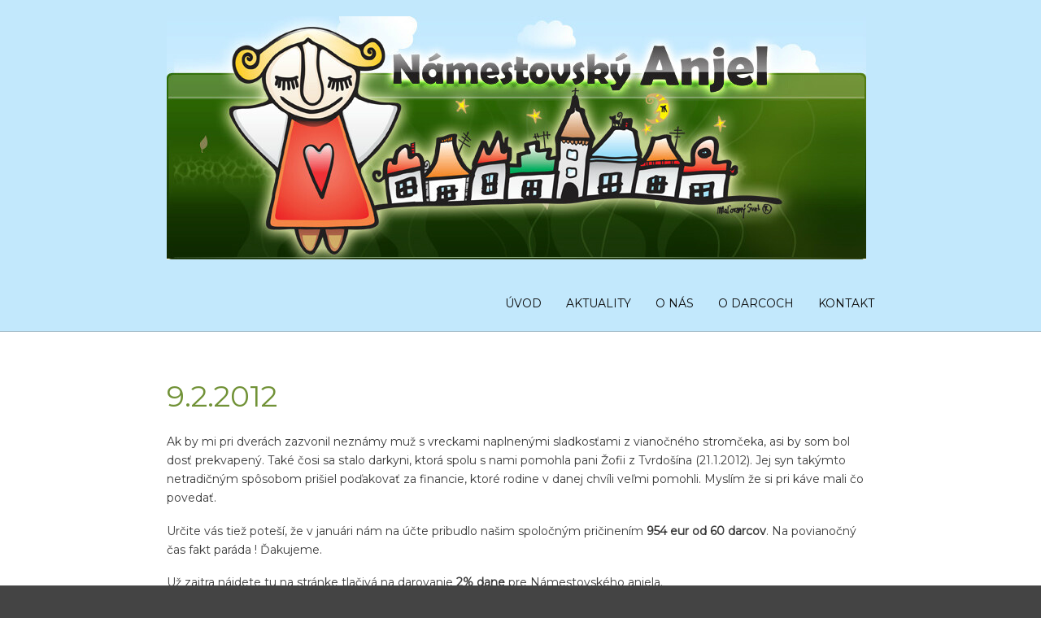

--- FILE ---
content_type: text/html; charset=UTF-8
request_url: https://www.namestovskyanjel.sk/9-2-2012/
body_size: 10713
content:
<!DOCTYPE html>

<html lang="sk-SK">

	<head>
		<meta charset="UTF-8">
		<meta name="viewport" content="width=device-width, initial-scale=1">
		<link rel="pingback" href="https://www.namestovskyanjel.sk/xmlrpc.php">
		
		<meta name='robots' content='index, follow, max-image-preview:large, max-snippet:-1, max-video-preview:-1' />
	<style>img:is([sizes="auto" i], [sizes^="auto," i]) { contain-intrinsic-size: 3000px 1500px }</style>
	
	<!-- This site is optimized with the Yoast SEO plugin v26.7 - https://yoast.com/wordpress/plugins/seo/ -->
	<title>9.2.2012 - Námestovský anjel</title>
	<link rel="canonical" href="https://www.namestovskyanjel.sk/9-2-2012/" />
	<meta property="og:locale" content="sk_SK" />
	<meta property="og:type" content="article" />
	<meta property="og:title" content="9.2.2012 - Námestovský anjel" />
	<meta property="og:description" content="Ak by mi pri dverách zazvonil neznámy muž s vreckami naplnenými sladkosťami z vianočného stromčeka, asi by som bol dosť prekvapený. Také čosi sa stalo darkyni, ktorá spolu s nami pomohla pani Žofii z Tvrdošína (21.1.2012). Jej syn takýmto netradičným spôsobom prišiel poďakovať za financie, ktoré rodine v danej chvíli veľmi pomohli. Myslím že si [&hellip;]" />
	<meta property="og:url" content="https://www.namestovskyanjel.sk/9-2-2012/" />
	<meta property="og:site_name" content="Námestovský anjel" />
	<meta property="article:published_time" content="2012-02-09T18:28:15+00:00" />
	<meta property="article:modified_time" content="2017-07-19T17:28:35+00:00" />
	<meta name="author" content="admin" />
	<meta name="twitter:card" content="summary_large_image" />
	<meta name="twitter:label1" content="Autor" />
	<meta name="twitter:data1" content="admin" />
	<meta name="twitter:label2" content="Predpokladaný čas čítania" />
	<meta name="twitter:data2" content="1 minúta" />
	<script type="application/ld+json" class="yoast-schema-graph">{"@context":"https://schema.org","@graph":[{"@type":"Article","@id":"https://www.namestovskyanjel.sk/9-2-2012/#article","isPartOf":{"@id":"https://www.namestovskyanjel.sk/9-2-2012/"},"author":{"name":"admin","@id":"https://www.namestovskyanjel.sk/#/schema/person/9ad3eea8944f523ea3a45b1dec37c6e9"},"headline":"9.2.2012","datePublished":"2012-02-09T18:28:15+00:00","dateModified":"2017-07-19T17:28:35+00:00","mainEntityOfPage":{"@id":"https://www.namestovskyanjel.sk/9-2-2012/"},"wordCount":160,"commentCount":0,"publisher":{"@id":"https://www.namestovskyanjel.sk/#organization"},"articleSection":["Aktuality"],"inLanguage":"sk-SK","potentialAction":[{"@type":"CommentAction","name":"Comment","target":["https://www.namestovskyanjel.sk/9-2-2012/#respond"]}]},{"@type":"WebPage","@id":"https://www.namestovskyanjel.sk/9-2-2012/","url":"https://www.namestovskyanjel.sk/9-2-2012/","name":"9.2.2012 - Námestovský anjel","isPartOf":{"@id":"https://www.namestovskyanjel.sk/#website"},"datePublished":"2012-02-09T18:28:15+00:00","dateModified":"2017-07-19T17:28:35+00:00","breadcrumb":{"@id":"https://www.namestovskyanjel.sk/9-2-2012/#breadcrumb"},"inLanguage":"sk-SK","potentialAction":[{"@type":"ReadAction","target":["https://www.namestovskyanjel.sk/9-2-2012/"]}]},{"@type":"BreadcrumbList","@id":"https://www.namestovskyanjel.sk/9-2-2012/#breadcrumb","itemListElement":[{"@type":"ListItem","position":1,"name":"Home","item":"https://www.namestovskyanjel.sk/"},{"@type":"ListItem","position":2,"name":"Aktuality","item":"https://www.namestovskyanjel.sk/aktuality/"},{"@type":"ListItem","position":3,"name":"9.2.2012"}]},{"@type":"WebSite","@id":"https://www.namestovskyanjel.sk/#website","url":"https://www.namestovskyanjel.sk/","name":"Námestovský anjel","description":"","publisher":{"@id":"https://www.namestovskyanjel.sk/#organization"},"potentialAction":[{"@type":"SearchAction","target":{"@type":"EntryPoint","urlTemplate":"https://www.namestovskyanjel.sk/?s={search_term_string}"},"query-input":{"@type":"PropertyValueSpecification","valueRequired":true,"valueName":"search_term_string"}}],"inLanguage":"sk-SK"},{"@type":"Organization","@id":"https://www.namestovskyanjel.sk/#organization","name":"Námestovský anjel","url":"https://www.namestovskyanjel.sk/","logo":{"@type":"ImageObject","inLanguage":"sk-SK","@id":"https://www.namestovskyanjel.sk/#/schema/logo/image/","url":"https://www.namestovskyanjel.sk/wp-content/uploads/2017/07/anjellogo.png","contentUrl":"https://www.namestovskyanjel.sk/wp-content/uploads/2017/07/anjellogo.png","width":222,"height":292,"caption":"Námestovský anjel"},"image":{"@id":"https://www.namestovskyanjel.sk/#/schema/logo/image/"}},{"@type":"Person","@id":"https://www.namestovskyanjel.sk/#/schema/person/9ad3eea8944f523ea3a45b1dec37c6e9","name":"admin","image":{"@type":"ImageObject","inLanguage":"sk-SK","@id":"https://www.namestovskyanjel.sk/#/schema/person/image/","url":"https://secure.gravatar.com/avatar/45e98d728abec06af62224f32f44ecbd8f6ab61ffb695432c872f1ba0a07bc70?s=96&d=mm&r=g","contentUrl":"https://secure.gravatar.com/avatar/45e98d728abec06af62224f32f44ecbd8f6ab61ffb695432c872f1ba0a07bc70?s=96&d=mm&r=g","caption":"admin"},"url":"https://www.namestovskyanjel.sk/author/itsoft/"}]}</script>
	<!-- / Yoast SEO plugin. -->


<link rel='dns-prefetch' href='//stats.wp.com' />
<link rel='dns-prefetch' href='//fonts.googleapis.com' />
<link rel='preconnect' href='https://fonts.gstatic.com' crossorigin />
<link rel="alternate" type="application/rss+xml" title="RSS kanál: Námestovský anjel &raquo;" href="https://www.namestovskyanjel.sk/feed/" />
<link rel="alternate" type="application/rss+xml" title="RSS kanál komentárov webu Námestovský anjel &raquo;" href="https://www.namestovskyanjel.sk/comments/feed/" />
<link rel="alternate" type="application/rss+xml" title="RSS kanál komentárov webu Námestovský anjel &raquo; ku článku 9.2.2012" href="https://www.namestovskyanjel.sk/9-2-2012/feed/" />
<script type="text/javascript">
/* <![CDATA[ */
window._wpemojiSettings = {"baseUrl":"https:\/\/s.w.org\/images\/core\/emoji\/16.0.1\/72x72\/","ext":".png","svgUrl":"https:\/\/s.w.org\/images\/core\/emoji\/16.0.1\/svg\/","svgExt":".svg","source":{"concatemoji":"https:\/\/www.namestovskyanjel.sk\/wp-includes\/js\/wp-emoji-release.min.js?ver=6.8.3"}};
/*! This file is auto-generated */
!function(s,n){var o,i,e;function c(e){try{var t={supportTests:e,timestamp:(new Date).valueOf()};sessionStorage.setItem(o,JSON.stringify(t))}catch(e){}}function p(e,t,n){e.clearRect(0,0,e.canvas.width,e.canvas.height),e.fillText(t,0,0);var t=new Uint32Array(e.getImageData(0,0,e.canvas.width,e.canvas.height).data),a=(e.clearRect(0,0,e.canvas.width,e.canvas.height),e.fillText(n,0,0),new Uint32Array(e.getImageData(0,0,e.canvas.width,e.canvas.height).data));return t.every(function(e,t){return e===a[t]})}function u(e,t){e.clearRect(0,0,e.canvas.width,e.canvas.height),e.fillText(t,0,0);for(var n=e.getImageData(16,16,1,1),a=0;a<n.data.length;a++)if(0!==n.data[a])return!1;return!0}function f(e,t,n,a){switch(t){case"flag":return n(e,"\ud83c\udff3\ufe0f\u200d\u26a7\ufe0f","\ud83c\udff3\ufe0f\u200b\u26a7\ufe0f")?!1:!n(e,"\ud83c\udde8\ud83c\uddf6","\ud83c\udde8\u200b\ud83c\uddf6")&&!n(e,"\ud83c\udff4\udb40\udc67\udb40\udc62\udb40\udc65\udb40\udc6e\udb40\udc67\udb40\udc7f","\ud83c\udff4\u200b\udb40\udc67\u200b\udb40\udc62\u200b\udb40\udc65\u200b\udb40\udc6e\u200b\udb40\udc67\u200b\udb40\udc7f");case"emoji":return!a(e,"\ud83e\udedf")}return!1}function g(e,t,n,a){var r="undefined"!=typeof WorkerGlobalScope&&self instanceof WorkerGlobalScope?new OffscreenCanvas(300,150):s.createElement("canvas"),o=r.getContext("2d",{willReadFrequently:!0}),i=(o.textBaseline="top",o.font="600 32px Arial",{});return e.forEach(function(e){i[e]=t(o,e,n,a)}),i}function t(e){var t=s.createElement("script");t.src=e,t.defer=!0,s.head.appendChild(t)}"undefined"!=typeof Promise&&(o="wpEmojiSettingsSupports",i=["flag","emoji"],n.supports={everything:!0,everythingExceptFlag:!0},e=new Promise(function(e){s.addEventListener("DOMContentLoaded",e,{once:!0})}),new Promise(function(t){var n=function(){try{var e=JSON.parse(sessionStorage.getItem(o));if("object"==typeof e&&"number"==typeof e.timestamp&&(new Date).valueOf()<e.timestamp+604800&&"object"==typeof e.supportTests)return e.supportTests}catch(e){}return null}();if(!n){if("undefined"!=typeof Worker&&"undefined"!=typeof OffscreenCanvas&&"undefined"!=typeof URL&&URL.createObjectURL&&"undefined"!=typeof Blob)try{var e="postMessage("+g.toString()+"("+[JSON.stringify(i),f.toString(),p.toString(),u.toString()].join(",")+"));",a=new Blob([e],{type:"text/javascript"}),r=new Worker(URL.createObjectURL(a),{name:"wpTestEmojiSupports"});return void(r.onmessage=function(e){c(n=e.data),r.terminate(),t(n)})}catch(e){}c(n=g(i,f,p,u))}t(n)}).then(function(e){for(var t in e)n.supports[t]=e[t],n.supports.everything=n.supports.everything&&n.supports[t],"flag"!==t&&(n.supports.everythingExceptFlag=n.supports.everythingExceptFlag&&n.supports[t]);n.supports.everythingExceptFlag=n.supports.everythingExceptFlag&&!n.supports.flag,n.DOMReady=!1,n.readyCallback=function(){n.DOMReady=!0}}).then(function(){return e}).then(function(){var e;n.supports.everything||(n.readyCallback(),(e=n.source||{}).concatemoji?t(e.concatemoji):e.wpemoji&&e.twemoji&&(t(e.twemoji),t(e.wpemoji)))}))}((window,document),window._wpemojiSettings);
/* ]]> */
</script>
<style id='wp-emoji-styles-inline-css' type='text/css'>

	img.wp-smiley, img.emoji {
		display: inline !important;
		border: none !important;
		box-shadow: none !important;
		height: 1em !important;
		width: 1em !important;
		margin: 0 0.07em !important;
		vertical-align: -0.1em !important;
		background: none !important;
		padding: 0 !important;
	}
</style>
<link rel='stylesheet' id='wp-block-library-css' href='https://www.namestovskyanjel.sk/wp-includes/css/dist/block-library/style.min.css?ver=6.8.3' type='text/css' media='all' />
<style id='classic-theme-styles-inline-css' type='text/css'>
/*! This file is auto-generated */
.wp-block-button__link{color:#fff;background-color:#32373c;border-radius:9999px;box-shadow:none;text-decoration:none;padding:calc(.667em + 2px) calc(1.333em + 2px);font-size:1.125em}.wp-block-file__button{background:#32373c;color:#fff;text-decoration:none}
</style>
<link rel='stylesheet' id='mediaelement-css' href='https://www.namestovskyanjel.sk/wp-includes/js/mediaelement/mediaelementplayer-legacy.min.css?ver=4.2.17' type='text/css' media='all' />
<link rel='stylesheet' id='wp-mediaelement-css' href='https://www.namestovskyanjel.sk/wp-includes/js/mediaelement/wp-mediaelement.min.css?ver=6.8.3' type='text/css' media='all' />
<style id='jetpack-sharing-buttons-style-inline-css' type='text/css'>
.jetpack-sharing-buttons__services-list{display:flex;flex-direction:row;flex-wrap:wrap;gap:0;list-style-type:none;margin:5px;padding:0}.jetpack-sharing-buttons__services-list.has-small-icon-size{font-size:12px}.jetpack-sharing-buttons__services-list.has-normal-icon-size{font-size:16px}.jetpack-sharing-buttons__services-list.has-large-icon-size{font-size:24px}.jetpack-sharing-buttons__services-list.has-huge-icon-size{font-size:36px}@media print{.jetpack-sharing-buttons__services-list{display:none!important}}.editor-styles-wrapper .wp-block-jetpack-sharing-buttons{gap:0;padding-inline-start:0}ul.jetpack-sharing-buttons__services-list.has-background{padding:1.25em 2.375em}
</style>
<style id='global-styles-inline-css' type='text/css'>
:root{--wp--preset--aspect-ratio--square: 1;--wp--preset--aspect-ratio--4-3: 4/3;--wp--preset--aspect-ratio--3-4: 3/4;--wp--preset--aspect-ratio--3-2: 3/2;--wp--preset--aspect-ratio--2-3: 2/3;--wp--preset--aspect-ratio--16-9: 16/9;--wp--preset--aspect-ratio--9-16: 9/16;--wp--preset--color--black: #000000;--wp--preset--color--cyan-bluish-gray: #abb8c3;--wp--preset--color--white: #ffffff;--wp--preset--color--pale-pink: #f78da7;--wp--preset--color--vivid-red: #cf2e2e;--wp--preset--color--luminous-vivid-orange: #ff6900;--wp--preset--color--luminous-vivid-amber: #fcb900;--wp--preset--color--light-green-cyan: #7bdcb5;--wp--preset--color--vivid-green-cyan: #00d084;--wp--preset--color--pale-cyan-blue: #8ed1fc;--wp--preset--color--vivid-cyan-blue: #0693e3;--wp--preset--color--vivid-purple: #9b51e0;--wp--preset--gradient--vivid-cyan-blue-to-vivid-purple: linear-gradient(135deg,rgba(6,147,227,1) 0%,rgb(155,81,224) 100%);--wp--preset--gradient--light-green-cyan-to-vivid-green-cyan: linear-gradient(135deg,rgb(122,220,180) 0%,rgb(0,208,130) 100%);--wp--preset--gradient--luminous-vivid-amber-to-luminous-vivid-orange: linear-gradient(135deg,rgba(252,185,0,1) 0%,rgba(255,105,0,1) 100%);--wp--preset--gradient--luminous-vivid-orange-to-vivid-red: linear-gradient(135deg,rgba(255,105,0,1) 0%,rgb(207,46,46) 100%);--wp--preset--gradient--very-light-gray-to-cyan-bluish-gray: linear-gradient(135deg,rgb(238,238,238) 0%,rgb(169,184,195) 100%);--wp--preset--gradient--cool-to-warm-spectrum: linear-gradient(135deg,rgb(74,234,220) 0%,rgb(151,120,209) 20%,rgb(207,42,186) 40%,rgb(238,44,130) 60%,rgb(251,105,98) 80%,rgb(254,248,76) 100%);--wp--preset--gradient--blush-light-purple: linear-gradient(135deg,rgb(255,206,236) 0%,rgb(152,150,240) 100%);--wp--preset--gradient--blush-bordeaux: linear-gradient(135deg,rgb(254,205,165) 0%,rgb(254,45,45) 50%,rgb(107,0,62) 100%);--wp--preset--gradient--luminous-dusk: linear-gradient(135deg,rgb(255,203,112) 0%,rgb(199,81,192) 50%,rgb(65,88,208) 100%);--wp--preset--gradient--pale-ocean: linear-gradient(135deg,rgb(255,245,203) 0%,rgb(182,227,212) 50%,rgb(51,167,181) 100%);--wp--preset--gradient--electric-grass: linear-gradient(135deg,rgb(202,248,128) 0%,rgb(113,206,126) 100%);--wp--preset--gradient--midnight: linear-gradient(135deg,rgb(2,3,129) 0%,rgb(40,116,252) 100%);--wp--preset--font-size--small: 13px;--wp--preset--font-size--medium: 20px;--wp--preset--font-size--large: 36px;--wp--preset--font-size--x-large: 42px;--wp--preset--spacing--20: 0.44rem;--wp--preset--spacing--30: 0.67rem;--wp--preset--spacing--40: 1rem;--wp--preset--spacing--50: 1.5rem;--wp--preset--spacing--60: 2.25rem;--wp--preset--spacing--70: 3.38rem;--wp--preset--spacing--80: 5.06rem;--wp--preset--shadow--natural: 6px 6px 9px rgba(0, 0, 0, 0.2);--wp--preset--shadow--deep: 12px 12px 50px rgba(0, 0, 0, 0.4);--wp--preset--shadow--sharp: 6px 6px 0px rgba(0, 0, 0, 0.2);--wp--preset--shadow--outlined: 6px 6px 0px -3px rgba(255, 255, 255, 1), 6px 6px rgba(0, 0, 0, 1);--wp--preset--shadow--crisp: 6px 6px 0px rgba(0, 0, 0, 1);}:where(.is-layout-flex){gap: 0.5em;}:where(.is-layout-grid){gap: 0.5em;}body .is-layout-flex{display: flex;}.is-layout-flex{flex-wrap: wrap;align-items: center;}.is-layout-flex > :is(*, div){margin: 0;}body .is-layout-grid{display: grid;}.is-layout-grid > :is(*, div){margin: 0;}:where(.wp-block-columns.is-layout-flex){gap: 2em;}:where(.wp-block-columns.is-layout-grid){gap: 2em;}:where(.wp-block-post-template.is-layout-flex){gap: 1.25em;}:where(.wp-block-post-template.is-layout-grid){gap: 1.25em;}.has-black-color{color: var(--wp--preset--color--black) !important;}.has-cyan-bluish-gray-color{color: var(--wp--preset--color--cyan-bluish-gray) !important;}.has-white-color{color: var(--wp--preset--color--white) !important;}.has-pale-pink-color{color: var(--wp--preset--color--pale-pink) !important;}.has-vivid-red-color{color: var(--wp--preset--color--vivid-red) !important;}.has-luminous-vivid-orange-color{color: var(--wp--preset--color--luminous-vivid-orange) !important;}.has-luminous-vivid-amber-color{color: var(--wp--preset--color--luminous-vivid-amber) !important;}.has-light-green-cyan-color{color: var(--wp--preset--color--light-green-cyan) !important;}.has-vivid-green-cyan-color{color: var(--wp--preset--color--vivid-green-cyan) !important;}.has-pale-cyan-blue-color{color: var(--wp--preset--color--pale-cyan-blue) !important;}.has-vivid-cyan-blue-color{color: var(--wp--preset--color--vivid-cyan-blue) !important;}.has-vivid-purple-color{color: var(--wp--preset--color--vivid-purple) !important;}.has-black-background-color{background-color: var(--wp--preset--color--black) !important;}.has-cyan-bluish-gray-background-color{background-color: var(--wp--preset--color--cyan-bluish-gray) !important;}.has-white-background-color{background-color: var(--wp--preset--color--white) !important;}.has-pale-pink-background-color{background-color: var(--wp--preset--color--pale-pink) !important;}.has-vivid-red-background-color{background-color: var(--wp--preset--color--vivid-red) !important;}.has-luminous-vivid-orange-background-color{background-color: var(--wp--preset--color--luminous-vivid-orange) !important;}.has-luminous-vivid-amber-background-color{background-color: var(--wp--preset--color--luminous-vivid-amber) !important;}.has-light-green-cyan-background-color{background-color: var(--wp--preset--color--light-green-cyan) !important;}.has-vivid-green-cyan-background-color{background-color: var(--wp--preset--color--vivid-green-cyan) !important;}.has-pale-cyan-blue-background-color{background-color: var(--wp--preset--color--pale-cyan-blue) !important;}.has-vivid-cyan-blue-background-color{background-color: var(--wp--preset--color--vivid-cyan-blue) !important;}.has-vivid-purple-background-color{background-color: var(--wp--preset--color--vivid-purple) !important;}.has-black-border-color{border-color: var(--wp--preset--color--black) !important;}.has-cyan-bluish-gray-border-color{border-color: var(--wp--preset--color--cyan-bluish-gray) !important;}.has-white-border-color{border-color: var(--wp--preset--color--white) !important;}.has-pale-pink-border-color{border-color: var(--wp--preset--color--pale-pink) !important;}.has-vivid-red-border-color{border-color: var(--wp--preset--color--vivid-red) !important;}.has-luminous-vivid-orange-border-color{border-color: var(--wp--preset--color--luminous-vivid-orange) !important;}.has-luminous-vivid-amber-border-color{border-color: var(--wp--preset--color--luminous-vivid-amber) !important;}.has-light-green-cyan-border-color{border-color: var(--wp--preset--color--light-green-cyan) !important;}.has-vivid-green-cyan-border-color{border-color: var(--wp--preset--color--vivid-green-cyan) !important;}.has-pale-cyan-blue-border-color{border-color: var(--wp--preset--color--pale-cyan-blue) !important;}.has-vivid-cyan-blue-border-color{border-color: var(--wp--preset--color--vivid-cyan-blue) !important;}.has-vivid-purple-border-color{border-color: var(--wp--preset--color--vivid-purple) !important;}.has-vivid-cyan-blue-to-vivid-purple-gradient-background{background: var(--wp--preset--gradient--vivid-cyan-blue-to-vivid-purple) !important;}.has-light-green-cyan-to-vivid-green-cyan-gradient-background{background: var(--wp--preset--gradient--light-green-cyan-to-vivid-green-cyan) !important;}.has-luminous-vivid-amber-to-luminous-vivid-orange-gradient-background{background: var(--wp--preset--gradient--luminous-vivid-amber-to-luminous-vivid-orange) !important;}.has-luminous-vivid-orange-to-vivid-red-gradient-background{background: var(--wp--preset--gradient--luminous-vivid-orange-to-vivid-red) !important;}.has-very-light-gray-to-cyan-bluish-gray-gradient-background{background: var(--wp--preset--gradient--very-light-gray-to-cyan-bluish-gray) !important;}.has-cool-to-warm-spectrum-gradient-background{background: var(--wp--preset--gradient--cool-to-warm-spectrum) !important;}.has-blush-light-purple-gradient-background{background: var(--wp--preset--gradient--blush-light-purple) !important;}.has-blush-bordeaux-gradient-background{background: var(--wp--preset--gradient--blush-bordeaux) !important;}.has-luminous-dusk-gradient-background{background: var(--wp--preset--gradient--luminous-dusk) !important;}.has-pale-ocean-gradient-background{background: var(--wp--preset--gradient--pale-ocean) !important;}.has-electric-grass-gradient-background{background: var(--wp--preset--gradient--electric-grass) !important;}.has-midnight-gradient-background{background: var(--wp--preset--gradient--midnight) !important;}.has-small-font-size{font-size: var(--wp--preset--font-size--small) !important;}.has-medium-font-size{font-size: var(--wp--preset--font-size--medium) !important;}.has-large-font-size{font-size: var(--wp--preset--font-size--large) !important;}.has-x-large-font-size{font-size: var(--wp--preset--font-size--x-large) !important;}
:where(.wp-block-post-template.is-layout-flex){gap: 1.25em;}:where(.wp-block-post-template.is-layout-grid){gap: 1.25em;}
:where(.wp-block-columns.is-layout-flex){gap: 2em;}:where(.wp-block-columns.is-layout-grid){gap: 2em;}
:root :where(.wp-block-pullquote){font-size: 1.5em;line-height: 1.6;}
</style>
<link rel='stylesheet' id='pe-panels-css' href='https://www.namestovskyanjel.sk/wp-content/plugins/pe-panels/css/panels.min.css?ver=1.09' type='text/css' media='all' />
<link rel='stylesheet' id='normalize-css' href='https://www.namestovskyanjel.sk/wp-content/themes/pe-business/css/normalize.min.css?ver=5.0.0' type='text/css' media='all' />
<link rel='stylesheet' id='animate-css' href='https://www.namestovskyanjel.sk/wp-content/themes/pe-business/css/animate.min.css?ver=3.5.2' type='text/css' media='all' />
<link rel='stylesheet' id='font-awesome-all-css' href='https://www.namestovskyanjel.sk/wp-content/themes/pe-business/css/font-awesome/all.css?ver=5.12.0' type='text/css' media='all' />
<link rel='stylesheet' id='font-awesome-v4-shims-css' href='https://www.namestovskyanjel.sk/wp-content/themes/pe-business/css/font-awesome/v4-shims.css?ver=5.12.0' type='text/css' media='all' />
<link rel='stylesheet' id='pe-theme-css' href='https://www.namestovskyanjel.sk/wp-content/uploads/pe-business/css/theme.css' type='text/css' media='all' />
<link rel='stylesheet' id='pe-offcanvas-css' href='https://www.namestovskyanjel.sk/wp-content/uploads/pe-business/css/offcanvas.css' type='text/css' media='all' />
<link rel='stylesheet' id='pe-style-css' href='https://www.namestovskyanjel.sk/wp-content/themes/pe-business/style.css?ver=1.10' type='text/css' media='all' />
<link rel='stylesheet' id='jetpack-subscriptions-css' href='https://www.namestovskyanjel.sk/wp-content/plugins/jetpack/_inc/build/subscriptions/subscriptions.min.css?ver=15.4' type='text/css' media='all' />
<link rel='stylesheet' id='fancybox-css' href='https://www.namestovskyanjel.sk/wp-content/plugins/easy-fancybox/fancybox/1.5.4/jquery.fancybox.min.css?ver=6.8.3' type='text/css' media='screen' />
<link rel="preload" as="style" href="https://fonts.googleapis.com/css?family=Montserrat:400&#038;display=swap&#038;ver=1744321223" /><link rel="stylesheet" href="https://fonts.googleapis.com/css?family=Montserrat:400&#038;display=swap&#038;ver=1744321223" media="print" onload="this.media='all'"><noscript><link rel="stylesheet" href="https://fonts.googleapis.com/css?family=Montserrat:400&#038;display=swap&#038;ver=1744321223" /></noscript><script type="text/javascript" src="https://www.namestovskyanjel.sk/wp-includes/js/jquery/jquery.min.js?ver=3.7.1" id="jquery-core-js"></script>
<script type="text/javascript" src="https://www.namestovskyanjel.sk/wp-includes/js/jquery/jquery-migrate.min.js?ver=3.4.1" id="jquery-migrate-js"></script>
<script type="text/javascript" src="https://www.namestovskyanjel.sk/wp-content/plugins/pe-business-plugin/js/map.js?ver=6.8.3" id="pe-map-js"></script>
<script type="text/javascript" src="https://www.namestovskyanjel.sk/wp-content/plugins/pe-business-plugin/js/jquery.countTo.js?ver=1" id="jquery.countTo-js"></script>
<script type="text/javascript" src="https://www.namestovskyanjel.sk/wp-content/plugins/pe-business-plugin/js/script.js?ver=1" id="pe-business-plugin-js-js"></script>
<link rel="https://api.w.org/" href="https://www.namestovskyanjel.sk/wp-json/" /><link rel="alternate" title="JSON" type="application/json" href="https://www.namestovskyanjel.sk/wp-json/wp/v2/posts/217" /><link rel="EditURI" type="application/rsd+xml" title="RSD" href="https://www.namestovskyanjel.sk/xmlrpc.php?rsd" />
<meta name="generator" content="WordPress 6.8.3" />
<link rel='shortlink' href='https://www.namestovskyanjel.sk/?p=217' />
<link rel="alternate" title="oEmbed (JSON)" type="application/json+oembed" href="https://www.namestovskyanjel.sk/wp-json/oembed/1.0/embed?url=https%3A%2F%2Fwww.namestovskyanjel.sk%2F9-2-2012%2F" />
<link rel="alternate" title="oEmbed (XML)" type="text/xml+oembed" href="https://www.namestovskyanjel.sk/wp-json/oembed/1.0/embed?url=https%3A%2F%2Fwww.namestovskyanjel.sk%2F9-2-2012%2F&#038;format=xml" />
<meta name="generator" content="Redux 4.5.10" />	<style>img#wpstats{display:none}</style>
			</head>

	<body class="wp-singular post-template-default single single-post postid-217 single-format-standard wp-theme-pe-business menu-standard noheader wcagfocus wcaghover header-background-image-on">

		<div id="pe-main">

			
<nav id="pe-skip-menu" >
	</nav>


<header id="pe-header" class="header-standard topbar-mode-on-scroll topbar-shadow-on-scroll ">
	<div id="pe-header-in">
					<div id="pe-logo-nav">
								<div id="pe-logo-nav-in" class="pe-container ">
					<div id="pe-bar-left">
													<div id="pe-logo">
								<a href="https://www.namestovskyanjel.sk/" class="pe-logo-img" title="Námestovský anjel" rel="home">
									<span class="logo"><img src="https://www.namestovskyanjel.sk/wp-content/uploads/2017/07/headerimg.jpg" alt="Námestovský anjel" ></span>
								</a>
							</div>
											</div>

										<div id="pe-bar-right">
						<nav id="pe-main-menu" >
															<div class="pe-main-menu"><ul id="menu-hlavne-menu" class="nav-menu"><li id="menu-item-84" class="menu-item menu-item-type-custom menu-item-object-custom menu-item-84"><a href="/">Úvod</a></li>
<li id="menu-item-90" class="menu-item menu-item-type-post_type menu-item-object-page current_page_parent menu-item-90"><a href="https://www.namestovskyanjel.sk/aktuality/">Aktuality</a></li>
<li id="menu-item-25" class="menu-item menu-item-type-custom menu-item-object-custom menu-item-has-children menu-item-25"><a href="#" aria-haspopup="true">O nás</a>
<div class="nav-dropdown"><ul class="nav-dropdown-in main-menu">
	<li id="menu-item-26" class="menu-item menu-item-type-post_type menu-item-object-page menu-item-26"><a href="https://www.namestovskyanjel.sk/preco-vznikol-namestovsky-anjel/">Prečo vznikol Námestovský anjel</a></li>
	<li id="menu-item-43" class="menu-item menu-item-type-post_type menu-item-object-page menu-item-43"><a href="https://www.namestovskyanjel.sk/komu-pomahame/">Komu pomáhame</a></li>
	<li id="menu-item-41" class="menu-item menu-item-type-post_type menu-item-object-page menu-item-41"><a href="https://www.namestovskyanjel.sk/ako-to-cele-funguje/">Ako to celé funguje</a></li>
	<li id="menu-item-46" class="menu-item menu-item-type-post_type menu-item-object-page menu-item-46"><a href="https://www.namestovskyanjel.sk/najcastejsie-otazky/">Najčastejšie otázky</a></li>
	<li id="menu-item-69" class="menu-item menu-item-type-post_type menu-item-object-page menu-item-69"><a href="https://www.namestovskyanjel.sk/podporuju-nas/">Podporujú nás</a></li>
	<li id="menu-item-77" class="menu-item menu-item-type-post_type menu-item-object-page menu-item-77"><a href="https://www.namestovskyanjel.sk/stiahnite-si-letak/">Stiahnite si leták</a></li>
</ul></div>
</li>
<li id="menu-item-53" class="menu-item menu-item-type-custom menu-item-object-custom menu-item-has-children menu-item-53"><a href="#" aria-haspopup="true">O darcoch</a>
<div class="nav-dropdown"><ul class="nav-dropdown-in main-menu">
	<li id="menu-item-56" class="menu-item menu-item-type-post_type menu-item-object-page menu-item-56"><a href="https://www.namestovskyanjel.sk/zoznam-darcov/">Zoznam darcov</a></li>
	<li id="menu-item-55" class="menu-item menu-item-type-post_type menu-item-object-page menu-item-55"><a href="https://www.namestovskyanjel.sk/kolko-darovat/">Koľko darovať?</a></li>
	<li id="menu-item-54" class="menu-item menu-item-type-post_type menu-item-object-page menu-item-54"><a href="https://www.namestovskyanjel.sk/ochrana-dovernych-informacii/">Ochrana dôverných informácií</a></li>
	<li id="menu-item-431" class="menu-item menu-item-type-post_type menu-item-object-page menu-item-431"><a href="https://www.namestovskyanjel.sk/registracia/">Registrácia</a></li>
</ul></div>
</li>
<li id="menu-item-80" class="menu-item menu-item-type-post_type menu-item-object-page menu-item-80"><a href="https://www.namestovskyanjel.sk/kontakt/">Kontakt</a></li>
</ul></div>													</nav>
						
														
														
												<div id="pe-offcanvas-button">
							<a href="#" class="toggle-nav open"><span class="fa fa-navicon" aria-hidden="true"></span><span class="sr-only">Offcanvas Sidebar</span></a>
						</div>
												
						
		<div id="pe-offcanvas" class="off-canvas-right">
			<div id="pe-offcanvas-toolbar">
				<a class="toggle-nav close" href="#"><span class="x-icon" aria-hidden="true"></span><span class="sr-only">Close Offcanvas Sidebar</span></a>
			</div>

			<div id="pe-offcanvas-content" class="pe-offcanvas">
				<div class="row">
					<div class="pe-offcanvas-menu pe-widget"><ul id="menu-hlavne-menu-1" class="nav-menu"><li class="menu-item menu-item-type-custom menu-item-object-custom menu-item-84"><a href="/">Úvod</a></li>
<li class="menu-item menu-item-type-post_type menu-item-object-page current_page_parent menu-item-90"><a href="https://www.namestovskyanjel.sk/aktuality/">Aktuality</a></li>
<li class="menu-item menu-item-type-custom menu-item-object-custom menu-item-has-children menu-item-25"><a href="#" aria-haspopup="true">O nás</a>
<div class="nav-dropdown"><ul class="nav-dropdown-in main-menu">
	<li class="menu-item menu-item-type-post_type menu-item-object-page menu-item-26"><a href="https://www.namestovskyanjel.sk/preco-vznikol-namestovsky-anjel/">Prečo vznikol Námestovský anjel</a></li>
	<li class="menu-item menu-item-type-post_type menu-item-object-page menu-item-43"><a href="https://www.namestovskyanjel.sk/komu-pomahame/">Komu pomáhame</a></li>
	<li class="menu-item menu-item-type-post_type menu-item-object-page menu-item-41"><a href="https://www.namestovskyanjel.sk/ako-to-cele-funguje/">Ako to celé funguje</a></li>
	<li class="menu-item menu-item-type-post_type menu-item-object-page menu-item-46"><a href="https://www.namestovskyanjel.sk/najcastejsie-otazky/">Najčastejšie otázky</a></li>
	<li class="menu-item menu-item-type-post_type menu-item-object-page menu-item-69"><a href="https://www.namestovskyanjel.sk/podporuju-nas/">Podporujú nás</a></li>
	<li class="menu-item menu-item-type-post_type menu-item-object-page menu-item-77"><a href="https://www.namestovskyanjel.sk/stiahnite-si-letak/">Stiahnite si leták</a></li>
</ul></div>
</li>
<li class="menu-item menu-item-type-custom menu-item-object-custom menu-item-has-children menu-item-53"><a href="#" aria-haspopup="true">O darcoch</a>
<div class="nav-dropdown"><ul class="nav-dropdown-in main-menu">
	<li class="menu-item menu-item-type-post_type menu-item-object-page menu-item-56"><a href="https://www.namestovskyanjel.sk/zoznam-darcov/">Zoznam darcov</a></li>
	<li class="menu-item menu-item-type-post_type menu-item-object-page menu-item-55"><a href="https://www.namestovskyanjel.sk/kolko-darovat/">Koľko darovať?</a></li>
	<li class="menu-item menu-item-type-post_type menu-item-object-page menu-item-54"><a href="https://www.namestovskyanjel.sk/ochrana-dovernych-informacii/">Ochrana dôverných informácií</a></li>
	<li class="menu-item menu-item-type-post_type menu-item-object-page menu-item-431"><a href="https://www.namestovskyanjel.sk/registracia/">Registrácia</a></li>
</ul></div>
</li>
<li class="menu-item menu-item-type-post_type menu-item-object-page menu-item-80"><a href="https://www.namestovskyanjel.sk/kontakt/">Kontakt</a></li>
</ul></div>				</div>
			</div>
		</div>


					</div>
									</div>
			</div>
		
		
	</div>
</header>




<div id="pe-content-part" >

	<div id="pe-content-part-in" class="pe-container">
		<div class="pe-row">

			<div id="pe-content" class="col-md-12">

				
				<!-- Begin of main content area -->
				<main id="pe-maincontent">

					
					
<article class="post-217 post type-post status-publish format-standard hentry category-aktuality clearfix">

	<header class="page-header">
		
					<h1 class="entry-title">9.2.2012</h1>
				
		
	</header>

	
	<div class="pe-article-content">

		<p>Ak by mi pri dverách zazvonil neznámy muž s vreckami naplnenými sladkosťami z vianočného stromčeka, asi by som bol dosť prekvapený. Také čosi sa stalo darkyni, ktorá spolu s nami pomohla pani Žofii z Tvrdošína (21.1.2012). Jej syn takýmto netradičným spôsobom prišiel poďakovať za financie, ktoré rodine v danej chvíli veľmi pomohli. Myslím že si pri káve mali čo povedať.</p>
<p>Určite vás tiež poteší, že v januári nám na účte pribudlo našim spoločným pričinením <strong>954 eur od 60 darcov</strong>. Na povianočný čas fakt paráda ! Ďakujeme.</p>
<p>Už zajtra nájdete tu na stránke tlačivá na darovanie <strong>2% dane</strong> pre Námestovského anjela.<br />
Možno sa to niektorým z vás bude javiť ako dobrá voľba. Dobrých možností je aj v našom okolí dosť. Chceme byť jednou z nich.</p>

	</div>

	
	<!-- Go to www.addthis.com/dashboard to customize your tools -->
	<div class="addthis_sharing_toolbox"></div>

	
	
	<nav class="navigation post-navigation" aria-label="Články">
		<h2 class="screen-reader-text">Navigácia v článku</h2>
		<div class="nav-links"><div class="nav-previous"><a href="https://www.namestovskyanjel.sk/27-1-2012/" rel="prev"><span class="meta-nav" aria-hidden="true">&lsaquo;</span> <span class="screen-reader-text">Previous post:</span> <span class="post-title">27.1.2012</span></a></div><div class="nav-next"><a href="https://www.namestovskyanjel.sk/22-2-2012/" rel="next"><span class="meta-nav" aria-hidden="true">&rsaquo;</span> <span class="screen-reader-text">Next post:</span> <span class="post-title">22.2.2012</span></a></div></div>
	</nav>
	
	
</article>

					
				</main>
				<!-- End of main content area -->

				
			</div>

			<!-- Sidebars -->
			
		</div>

	</div>

</div>


<div id="pe-footer" >
	<div id="pe-footer-in" class="pe-container ">
		<div class="row">
			<div id="nav_menu-2" class="col-md-6 pe-widget widget widget_nav_menu"><div class="pe-widget-in clearfix"><h3 class="pe-title">Námestovský anjel</h3><div class="menu-dolne-menu-container"><ul id="menu-dolne-menu" class="menu"><li id="menu-item-349" class="menu-item menu-item-type-post_type menu-item-object-page menu-item-349"><a href="https://www.namestovskyanjel.sk/ako-to-cele-funguje/">Ako to celé funguje</a></li>
<li id="menu-item-352" class="menu-item menu-item-type-post_type menu-item-object-page menu-item-352"><a href="https://www.namestovskyanjel.sk/kolko-darovat/">Koľko darovať?</a></li>
<li id="menu-item-353" class="menu-item menu-item-type-post_type menu-item-object-page menu-item-353"><a href="https://www.namestovskyanjel.sk/komu-pomahame/">Komu pomáhame</a></li>
<li id="menu-item-430" class="menu-item menu-item-type-post_type menu-item-object-page menu-item-430"><a href="https://www.namestovskyanjel.sk/registracia/">Registrácia</a></li>
<li id="menu-item-351" class="menu-item menu-item-type-post_type menu-item-object-page menu-item-351"><a href="https://www.namestovskyanjel.sk/venujte-nam-2-z-dane/">Venujte nám 2% z dane</a></li>
<li id="menu-item-350" class="menu-item menu-item-type-post_type menu-item-object-page menu-item-350"><a href="https://www.namestovskyanjel.sk/kontakt/">Kontakt</a></li>
</ul></div></div></div><div id="blog_subscription-3" class="col-md-6 pe-widget widget widget_blog_subscription jetpack_subscription_widget"><div class="pe-widget-in clearfix"><h3 class="pe-title">Prihláste sa na odber aktualít prostredníctvom e-mailu</h3>
			<div class="wp-block-jetpack-subscriptions__container">
			<form action="#" method="post" accept-charset="utf-8" id="subscribe-blog-blog_subscription-3"
				data-blog="133794006"
				data-post_access_level="everybody" >
									<div id="subscribe-text"><p>Pre odoberanie najnovších článkov a odoberanie e-mailových notifikácií, zadajte prosím vašu e-mailovú adresu.</p>
</div>
										<p id="subscribe-email">
						<label id="jetpack-subscribe-label"
							class="screen-reader-text"
							for="subscribe-field-blog_subscription-3">
							E-mailová adresa						</label>
						<input type="email" name="email" autocomplete="email" required="required"
																					value=""
							id="subscribe-field-blog_subscription-3"
							placeholder="E-mailová adresa"
						/>
					</p>

					<p id="subscribe-submit"
											>
						<input type="hidden" name="action" value="subscribe"/>
						<input type="hidden" name="source" value="https://www.namestovskyanjel.sk/9-2-2012/"/>
						<input type="hidden" name="sub-type" value="widget"/>
						<input type="hidden" name="redirect_fragment" value="subscribe-blog-blog_subscription-3"/>
						<input type="hidden" id="_wpnonce" name="_wpnonce" value="9c974e05c5" /><input type="hidden" name="_wp_http_referer" value="/9-2-2012/" />						<button type="submit"
															class="wp-block-button__link"
																					name="jetpack_subscriptions_widget"
						>
							Odoberať						</button>
					</p>
							</form>
						</div>
			
</div></div><div id="custom_html-2" class="widget_text  pe-widget widget widget_custom_html"><div class="widget_text pe-widget-in clearfix"><div class="textwidget custom-html-widget"><div style="width: 100%; text-align: center; font-size: 12px;">&copy; Námestovský anjel, všetky práva vyhradené. Použitie textov bez predchádzajúceho súhlasu je zakázané.<br>Aj toto je webstránka od  <a href="https://vervasi.sk/" title="Tvorba a správa web stránok">VERVASI® - weby s elánom</a>
</div></div></div></div>		</div>
	</div>
</div>

<!-- Copyright / powered by / back to top -->

<div id="pe-back-top">
	<a id="backtotop" href="#"><span class="fa fa-chevron-up"></span><span class="sr-only">Back to top</span></a>
</div>

</div> <!-- end of pe-main wrapper -->

<script type="speculationrules">
{"prefetch":[{"source":"document","where":{"and":[{"href_matches":"\/*"},{"not":{"href_matches":["\/wp-*.php","\/wp-admin\/*","\/wp-content\/uploads\/*","\/wp-content\/*","\/wp-content\/plugins\/*","\/wp-content\/themes\/pe-business\/*","\/*\\?(.+)"]}},{"not":{"selector_matches":"a[rel~=\"nofollow\"]"}},{"not":{"selector_matches":".no-prefetch, .no-prefetch a"}}]},"eagerness":"conservative"}]}
</script>
<script type="text/javascript" src="https://www.namestovskyanjel.sk/wp-content/plugins/pe-panels/js/jquery.touchSwipe.min.js?ver=16.18" id="jquery.touchSwipe-js"></script>
<script type="text/javascript" src="https://www.namestovskyanjel.sk/wp-content/plugins/pe-panels/js/panels.js?ver=1.09" id="pe-panels-js-js"></script>
<script type="text/javascript" src="https://www.namestovskyanjel.sk/wp-content/themes/pe-business/js/slick.min.js?ver=1.6.0" id="slick-js"></script>
<script type="text/javascript" src="https://www.namestovskyanjel.sk/wp-content/themes/pe-business/js/jquery.validate.min.js?ver=1.15.0" id="jqvalidate-js"></script>
<script type="text/javascript" src="https://www.namestovskyanjel.sk/wp-content/themes/pe-business/js/jquery.waypoints.min.js?ver=4.0.0" id="waypoints-js"></script>
<script type="text/javascript" src="https://www.namestovskyanjel.sk/wp-content/themes/pe-business/js/jquery.magnific-popup.min.js?ver=1.1.0" id="magnific-popup-js"></script>
<script type="text/javascript" src="https://www.namestovskyanjel.sk/wp-content/themes/pe-business/js/jquery.form.js?ver=4.30" id="form-js"></script>
<script type="text/javascript" src="https://www.namestovskyanjel.sk/wp-content/themes/pe-business/js/js.cookie.js?ver=2.1.0" id="cookiejs-js"></script>
<script type="text/javascript" id="pe-theme-js-js-extra">
/* <![CDATA[ */
var pe_theme_vars = {"imageCarouselAriaLabel":"Indicators","imageCarouselAriaLabelPrevSlide":"Previous Slide","imageCarouselAriaLabelNextSlide":"Next Slide","carouselWithImages":"Carousel with images"};
/* ]]> */
</script>
<script type="text/javascript" src="https://www.namestovskyanjel.sk/wp-content/themes/pe-business/js/theme.js?ver=1.10" id="pe-theme-js-js"></script>
<script type="text/javascript" src="https://www.namestovskyanjel.sk/wp-content/plugins/easy-fancybox/vendor/purify.min.js?ver=6.8.3" id="fancybox-purify-js"></script>
<script type="text/javascript" id="jquery-fancybox-js-extra">
/* <![CDATA[ */
var efb_i18n = {"close":"Close","next":"Next","prev":"Previous","startSlideshow":"Start slideshow","toggleSize":"Toggle size"};
/* ]]> */
</script>
<script type="text/javascript" src="https://www.namestovskyanjel.sk/wp-content/plugins/easy-fancybox/fancybox/1.5.4/jquery.fancybox.min.js?ver=6.8.3" id="jquery-fancybox-js"></script>
<script type="text/javascript" id="jquery-fancybox-js-after">
/* <![CDATA[ */
var fb_timeout, fb_opts={'autoScale':true,'showCloseButton':true,'margin':20,'pixelRatio':'false','centerOnScroll':true,'enableEscapeButton':true,'overlayShow':true,'hideOnOverlayClick':true,'minViewportWidth':320,'minVpHeight':320,'disableCoreLightbox':'true','enableBlockControls':'true','fancybox_openBlockControls':'true' };
if(typeof easy_fancybox_handler==='undefined'){
var easy_fancybox_handler=function(){
jQuery([".nolightbox","a.wp-block-file__button","a.pin-it-button","a[href*='pinterest.com\/pin\/create']","a[href*='facebook.com\/share']","a[href*='twitter.com\/share']"].join(',')).addClass('nofancybox');
jQuery('a.fancybox-close').on('click',function(e){e.preventDefault();jQuery.fancybox.close()});
/* IMG */
						var unlinkedImageBlocks=jQuery(".wp-block-image > img:not(.nofancybox,figure.nofancybox>img)");
						unlinkedImageBlocks.wrap(function() {
							var href = jQuery( this ).attr( "src" );
							return "<a href='" + href + "'></a>";
						});
var fb_IMG_select=jQuery('a[href*=".jpg" i]:not(.nofancybox,li.nofancybox>a,figure.nofancybox>a),area[href*=".jpg" i]:not(.nofancybox),a[href*=".jpeg" i]:not(.nofancybox,li.nofancybox>a,figure.nofancybox>a),area[href*=".jpeg" i]:not(.nofancybox),a[href*=".png" i]:not(.nofancybox,li.nofancybox>a,figure.nofancybox>a),area[href*=".png" i]:not(.nofancybox),a[href*=".webp" i]:not(.nofancybox,li.nofancybox>a,figure.nofancybox>a),area[href*=".webp" i]:not(.nofancybox)');
fb_IMG_select.addClass('fancybox image');
var fb_IMG_sections=jQuery('.gallery,.wp-block-gallery,.tiled-gallery,.wp-block-jetpack-tiled-gallery,.ngg-galleryoverview,.ngg-imagebrowser,.nextgen_pro_blog_gallery,.nextgen_pro_film,.nextgen_pro_horizontal_filmstrip,.ngg-pro-masonry-wrapper,.ngg-pro-mosaic-container,.nextgen_pro_sidescroll,.nextgen_pro_slideshow,.nextgen_pro_thumbnail_grid,.tiled-gallery');
fb_IMG_sections.each(function(){jQuery(this).find(fb_IMG_select).attr('rel','gallery-'+fb_IMG_sections.index(this));});
jQuery('a.fancybox,area.fancybox,.fancybox>a').each(function(){jQuery(this).fancybox(jQuery.extend(true,{},fb_opts,{'transition':'elastic','transitionIn':'elastic','easingIn':'easeOutBack','transitionOut':'elastic','easingOut':'easeInBack','opacity':false,'hideOnContentClick':false,'titleShow':true,'titlePosition':'over','titleFromAlt':true,'showNavArrows':true,'enableKeyboardNav':true,'cyclic':false,'mouseWheel':'true'}))});
};};
jQuery(easy_fancybox_handler);jQuery(document).on('post-load',easy_fancybox_handler);
/* ]]> */
</script>
<script type="text/javascript" src="https://www.namestovskyanjel.sk/wp-content/plugins/easy-fancybox/vendor/jquery.easing.min.js?ver=1.4.1" id="jquery-easing-js"></script>
<script type="text/javascript" src="https://www.namestovskyanjel.sk/wp-content/plugins/easy-fancybox/vendor/jquery.mousewheel.min.js?ver=3.1.13" id="jquery-mousewheel-js"></script>
<script type="text/javascript" id="jetpack-stats-js-before">
/* <![CDATA[ */
_stq = window._stq || [];
_stq.push([ "view", {"v":"ext","blog":"133794006","post":"217","tz":"1","srv":"www.namestovskyanjel.sk","j":"1:15.4"} ]);
_stq.push([ "clickTrackerInit", "133794006", "217" ]);
/* ]]> */
</script>
<script type="text/javascript" src="https://stats.wp.com/e-202604.js" id="jetpack-stats-js" defer="defer" data-wp-strategy="defer"></script>

</body> <!-- end of body -->

</html> <!-- end of html -->


--- FILE ---
content_type: text/css
request_url: https://www.namestovskyanjel.sk/wp-content/uploads/pe-business/css/theme.css
body_size: 25364
content:
html {
  box-sizing: border-box;
}
*,
*:before,
*:after {
  box-sizing: inherit;
}
.container-fluid,
.pe-container {
  max-width: 900px;
  padding-right: 15px;
  padding-left: 15px;
  margin-right: auto;
  margin-left: auto;
}
.container-fluid:before,
.pe-container:before,
.container-fluid:after,
.pe-container:after {
  content: ' ';
  display: table;
}
.container-fluid:after,
.pe-container:after {
  clear: both;
}
.container-fluid.full,
.pe-container.full {
  max-width: 100%;
  padding-left: 0;
  padding-right: 0;
}
.container-fluid.full > .row,
.pe-container.full > .row,
.container-fluid.full > .pe-row,
.pe-container.full > .pe-row {
  margin-left: 0;
  margin-right: 0;
}
#pe-bar .container-fluid.full,
#pe-copyrights .container-fluid.full,
#pe-bar .pe-container.full,
#pe-copyrights .pe-container.full {
  padding-left: 50px;
  padding-right: 50px;
}
.row,
.pe-row {
  margin-right: -15px;
  margin-left: -15px;
}
.row:before,
.pe-row:before,
.row:after,
.pe-row:after {
  content: ' ';
  display: table;
}
.row:after,
.pe-row:after {
  clear: both;
}
.pe-widget {
  float: left;
  position: relative;
  min-height: 1px;
  padding-right: 15px;
  padding-left: 15px;
  width: 100%;
}
.col-xs-1,
.col-xs-2,
.col-xs-3,
.col-xs-4,
.col-xs-5,
.col-xs-6,
.col-xs-7,
.col-xs-8,
.col-xs-9,
.col-xs-10,
.col-xs-11,
.col-xs-12,
.col-sm-1,
.col-sm-2,
.col-sm-3,
.col-sm-4,
.col-sm-5,
.col-sm-6,
.col-sm-7,
.col-sm-8,
.col-sm-9,
.col-sm-10,
.col-sm-11,
.col-sm-12,
.col-md-1,
.col-md-2,
.col-md-3,
.col-md-4,
.col-md-5,
.col-md-6,
.col-md-7,
.col-md-8,
.col-md-9,
.col-md-10,
.col-md-11,
.col-md-12,
.col-lg-1,
.col-lg-2,
.col-lg-3,
.col-lg-4,
.col-lg-5,
.col-lg-6,
.col-lg-7,
.col-lg-8,
.col-lg-9,
.col-lg-10,
.col-lg-11,
.col-lg-12 {
  position: relative;
  min-height: 1px;
  padding-right: 15px;
  padding-left: 15px;
}
.col-xs-1,
.col-xs-2,
.col-xs-3,
.col-xs-4,
.col-xs-5,
.col-xs-6,
.col-xs-7,
.col-xs-8,
.col-xs-9,
.col-xs-10,
.col-xs-11,
.col-xs-12 {
  float: left;
}
.col-xs-1 {
  width: 8.333333333333332%;
}
.col-xs-2 {
  width: 16.666666666666664%;
}
.col-xs-3 {
  width: 25%;
}
.col-xs-4 {
  width: 33.33333333333333%;
}
.col-xs-5 {
  width: 41.66666666666667%;
}
.col-xs-6 {
  width: 50%;
}
.col-xs-7 {
  width: 58.333333333333336%;
}
.col-xs-8 {
  width: 66.66666666666666%;
}
.col-xs-9 {
  width: 75%;
}
.col-xs-10 {
  width: 83.33333333333334%;
}
.col-xs-11 {
  width: 91.66666666666666%;
}
.col-xs-12 {
  width: 100%;
}
@media (min-width: 768px) {
  .col-sm-1,
  .col-sm-2,
  .col-sm-3,
  .col-sm-4,
  .col-sm-5,
  .col-sm-6,
  .col-sm-7,
  .col-sm-8,
  .col-sm-9,
  .col-sm-10,
  .col-sm-11,
  .col-sm-12 {
    float: left;
  }
  .col-sm-1 {
    width: 8.333333333333332%;
  }
  .col-sm-2 {
    width: 16.666666666666664%;
  }
  .col-sm-3 {
    width: 25%;
  }
  .col-sm-4 {
    width: 33.33333333333333%;
  }
  .col-sm-5 {
    width: 41.66666666666667%;
  }
  .col-sm-6 {
    width: 50%;
  }
  .col-sm-7 {
    width: 58.333333333333336%;
  }
  .col-sm-8 {
    width: 66.66666666666666%;
  }
  .col-sm-9 {
    width: 75%;
  }
  .col-sm-10 {
    width: 83.33333333333334%;
  }
  .col-sm-11 {
    width: 91.66666666666666%;
  }
  .col-sm-12 {
    width: 100%;
  }
  .col-sm-push-1 {
    left: 8.333333333333332%;
  }
  .col-sm-push-2 {
    left: 16.666666666666664%;
  }
  .col-sm-push-3 {
    left: 25%;
  }
  .col-sm-push-4 {
    left: 33.33333333333333%;
  }
  .col-sm-push-5 {
    left: 41.66666666666667%;
  }
  .col-sm-push-6 {
    left: 50%;
  }
  .col-sm-push-7 {
    left: 58.333333333333336%;
  }
  .col-sm-push-8 {
    left: 66.66666666666666%;
  }
  .col-sm-push-9 {
    left: 75%;
  }
  .col-sm-push-10 {
    left: 83.33333333333334%;
  }
  .col-sm-push-11 {
    left: 91.66666666666666%;
  }
  .col-sm-pull-1 {
    right: 8.333333333333332%;
  }
  .col-sm-pull-2 {
    right: 16.666666666666664%;
  }
  .col-sm-pull-3 {
    right: 25%;
  }
  .col-sm-pull-4 {
    right: 33.33333333333333%;
  }
  .col-sm-pull-5 {
    right: 41.66666666666667%;
  }
  .col-sm-pull-6 {
    right: 50%;
  }
  .col-sm-pull-7 {
    right: 58.333333333333336%;
  }
  .col-sm-pull-8 {
    right: 66.66666666666666%;
  }
  .col-sm-pull-9 {
    right: 75%;
  }
  .col-sm-pull-10 {
    right: 83.33333333333334%;
  }
  .col-sm-pull-11 {
    right: 91.66666666666666%;
  }
  .col-sm-offset-1 {
    margin-left: 8.333333333333332%;
  }
  .col-sm-offset-2 {
    margin-left: 16.666666666666664%;
  }
  .col-sm-offset-3 {
    margin-left: 25%;
  }
  .col-sm-offset-4 {
    margin-left: 33.33333333333333%;
  }
  .col-sm-offset-5 {
    margin-left: 41.66666666666667%;
  }
  .col-sm-offset-6 {
    margin-left: 50%;
  }
  .col-sm-offset-7 {
    margin-left: 58.333333333333336%;
  }
  .col-sm-offset-8 {
    margin-left: 66.66666666666666%;
  }
  .col-sm-offset-9 {
    margin-left: 75%;
  }
  .col-sm-offset-10 {
    margin-left: 83.33333333333334%;
  }
  .col-sm-offset-11 {
    margin-left: 91.66666666666666%;
  }
}
@media (min-width: 992px) {
  .col-md-1,
  .col-md-2,
  .col-md-3,
  .col-md-4,
  .col-md-5,
  .col-md-6,
  .col-md-7,
  .col-md-8,
  .col-md-9,
  .col-md-10,
  .col-md-11,
  .col-md-12 {
    float: left;
  }
  .col-md-1 {
    width: 8.333333333333332%;
  }
  .col-md-2 {
    width: 16.666666666666664%;
  }
  .col-md-3 {
    width: 25%;
  }
  .col-md-4 {
    width: 33.33333333333333%;
  }
  .col-md-5 {
    width: 41.66666666666667%;
  }
  .col-md-6 {
    width: 50%;
  }
  .col-md-7 {
    width: 58.333333333333336%;
  }
  .col-md-8 {
    width: 66.66666666666666%;
  }
  .col-md-9 {
    width: 75%;
  }
  .col-md-10 {
    width: 83.33333333333334%;
  }
  .col-md-11 {
    width: 91.66666666666666%;
  }
  .col-md-12 {
    width: 100%;
  }
  .col-md-push-0 {
    left: auto;
  }
  .col-md-push-1 {
    left: 8.333333333333332%;
  }
  .col-md-push-2 {
    left: 16.666666666666664%;
  }
  .col-md-push-3 {
    left: 25%;
  }
  .col-md-push-4 {
    left: 33.33333333333333%;
  }
  .col-md-push-5 {
    left: 41.66666666666667%;
  }
  .col-md-push-6 {
    left: 50%;
  }
  .col-md-push-7 {
    left: 58.333333333333336%;
  }
  .col-md-push-8 {
    left: 66.66666666666666%;
  }
  .col-md-push-9 {
    left: 75%;
  }
  .col-md-push-10 {
    left: 83.33333333333334%;
  }
  .col-md-push-11 {
    left: 91.66666666666666%;
  }
  .col-md-pull-0 {
    right: auto;
  }
  .col-md-pull-1 {
    right: 8.333333333333332%;
  }
  .col-md-pull-2 {
    right: 16.666666666666664%;
  }
  .col-md-pull-3 {
    right: 25%;
  }
  .col-md-pull-4 {
    right: 33.33333333333333%;
  }
  .col-md-pull-5 {
    right: 41.66666666666667%;
  }
  .col-md-pull-6 {
    right: 50%;
  }
  .col-md-pull-7 {
    right: 58.333333333333336%;
  }
  .col-md-pull-8 {
    right: 66.66666666666666%;
  }
  .col-md-pull-9 {
    right: 75%;
  }
  .col-md-pull-10 {
    right: 83.33333333333334%;
  }
  .col-md-pull-11 {
    right: 91.66666666666666%;
  }
  .col-md-offset-0 {
    margin-left: 0;
  }
  .col-md-offset-1 {
    margin-left: 8.333333333333332%;
  }
  .col-md-offset-2 {
    margin-left: 16.666666666666664%;
  }
  .col-md-offset-3 {
    margin-left: 25%;
  }
  .col-md-offset-4 {
    margin-left: 33.33333333333333%;
  }
  .col-md-offset-5 {
    margin-left: 41.66666666666667%;
  }
  .col-md-offset-6 {
    margin-left: 50%;
  }
  .col-md-offset-7 {
    margin-left: 58.333333333333336%;
  }
  .col-md-offset-8 {
    margin-left: 66.66666666666666%;
  }
  .col-md-offset-9 {
    margin-left: 75%;
  }
  .col-md-offset-10 {
    margin-left: 83.33333333333334%;
  }
  .col-md-offset-11 {
    margin-left: 91.66666666666666%;
  }
}
@media (min-width: 1200px) {
  .col-lg-1,
  .col-lg-2,
  .col-lg-3,
  .col-lg-4,
  .col-lg-5,
  .col-lg-6,
  .col-lg-7,
  .col-lg-8,
  .col-lg-9,
  .col-lg-10,
  .col-lg-11,
  .col-lg-12 {
    float: left;
  }
  .col-lg-1 {
    width: 8.333333333333332%;
  }
  .col-lg-2 {
    width: 16.666666666666664%;
  }
  .col-lg-3 {
    width: 25%;
  }
  .col-lg-4 {
    width: 33.33333333333333%;
  }
  .col-lg-5 {
    width: 41.66666666666667%;
  }
  .col-lg-6 {
    width: 50%;
  }
  .col-lg-7 {
    width: 58.333333333333336%;
  }
  .col-lg-8 {
    width: 66.66666666666666%;
  }
  .col-lg-9 {
    width: 75%;
  }
  .col-lg-10 {
    width: 83.33333333333334%;
  }
  .col-lg-11 {
    width: 91.66666666666666%;
  }
  .col-lg-12 {
    width: 100%;
  }
  .col-lg-push-0 {
    left: auto;
  }
  .col-lg-push-1 {
    left: 8.333333333333332%;
  }
  .col-lg-push-2 {
    left: 16.666666666666664%;
  }
  .col-lg-push-3 {
    left: 25%;
  }
  .col-lg-push-4 {
    left: 33.33333333333333%;
  }
  .col-lg-push-5 {
    left: 41.66666666666667%;
  }
  .col-lg-push-6 {
    left: 50%;
  }
  .col-lg-push-7 {
    left: 58.333333333333336%;
  }
  .col-lg-push-8 {
    left: 66.66666666666666%;
  }
  .col-lg-push-9 {
    left: 75%;
  }
  .col-lg-push-10 {
    left: 83.33333333333334%;
  }
  .col-lg-push-11 {
    left: 91.66666666666666%;
  }
  .col-lg-pull-0 {
    right: auto;
  }
  .col-lg-pull-1 {
    right: 8.333333333333332%;
  }
  .col-lg-pull-2 {
    right: 16.666666666666664%;
  }
  .col-lg-pull-3 {
    right: 25%;
  }
  .col-lg-pull-4 {
    right: 33.33333333333333%;
  }
  .col-lg-pull-5 {
    right: 41.66666666666667%;
  }
  .col-lg-pull-6 {
    right: 50%;
  }
  .col-lg-pull-7 {
    right: 58.333333333333336%;
  }
  .col-lg-pull-8 {
    right: 66.66666666666666%;
  }
  .col-lg-pull-9 {
    right: 75%;
  }
  .col-lg-pull-10 {
    right: 83.33333333333334%;
  }
  .col-lg-pull-11 {
    right: 91.66666666666666%;
  }
  .col-lg-offset-0 {
    margin-left: 0;
  }
  .col-lg-offset-1 {
    margin-left: 8.333333333333332%;
  }
  .col-lg-offset-2 {
    margin-left: 16.666666666666664%;
  }
  .col-lg-offset-3 {
    margin-left: 25%;
  }
  .col-lg-offset-4 {
    margin-left: 33.33333333333333%;
  }
  .col-lg-offset-5 {
    margin-left: 41.66666666666667%;
  }
  .col-lg-offset-6 {
    margin-left: 50%;
  }
  .col-lg-offset-7 {
    margin-left: 58.333333333333336%;
  }
  .col-lg-offset-8 {
    margin-left: 66.66666666666666%;
  }
  .col-lg-offset-9 {
    margin-left: 75%;
  }
  .col-lg-offset-10 {
    margin-left: 83.33333333333334%;
  }
  .col-lg-offset-11 {
    margin-left: 91.66666666666666%;
  }
}
.pe-row.margin {
  margin: 0;
}
.pe-row.margin .col-xs-1,
.pe-row.margin .col-xs-2,
.pe-row.margin .col-xs-3,
.pe-row.margin .col-xs-4,
.pe-row.margin .col-xs-5,
.pe-row.margin .col-xs-6,
.pe-row.margin .col-xs-7,
.pe-row.margin .col-xs-8,
.pe-row.margin .col-xs-9,
.pe-row.margin .col-xs-10,
.pe-row.margin .col-xs-11,
.pe-row.margin .col-xs-12,
.pe-row.margin .col-sm-1,
.pe-row.margin .col-sm-2,
.pe-row.margin .col-sm-3,
.pe-row.margin .col-sm-4,
.pe-row.margin .col-sm-5,
.pe-row.margin .col-sm-6,
.pe-row.margin .col-sm-7,
.pe-row.margin .col-sm-8,
.pe-row.margin .col-sm-9,
.pe-row.margin .col-sm-10,
.pe-row.margin .col-sm-11,
.pe-row.margin .col-sm-12,
.pe-row.margin .col-md-1,
.pe-row.margin .col-md-2,
.pe-row.margin .col-md-3,
.pe-row.margin .col-md-4,
.pe-row.margin .col-md-5,
.pe-row.margin .col-md-6,
.pe-row.margin .col-md-7,
.pe-row.margin .col-md-8,
.pe-row.margin .col-md-9,
.pe-row.margin .col-md-10,
.pe-row.margin .col-md-11,
.pe-row.margin .col-md-12,
.pe-row.margin .col-lg-1,
.pe-row.margin .col-lg-2,
.pe-row.margin .col-lg-3,
.pe-row.margin .col-lg-4,
.pe-row.margin .col-lg-5,
.pe-row.margin .col-lg-6,
.pe-row.margin .col-lg-7,
.pe-row.margin .col-lg-8,
.pe-row.margin .col-lg-9,
.pe-row.margin .col-lg-10,
.pe-row.margin .col-lg-11,
.pe-row.margin .col-lg-12 {
  padding: 0;
}
.clearfix:before,
.clearfix:after {
  content: ' ';
  display: table;
}
.clearfix:after {
  clear: both;
}
.center-block {
  display: block;
  margin-left: auto;
  margin-right: auto;
}
.pull-right {
  float: right !important;
}
.pull-left {
  float: left !important;
}
.hide,
.hidden {
  display: none !important;
}
.show {
  display: block !important;
}
.invisible {
  visibility: hidden;
}
.text-hide {
  font: 0/0 a;
  color: transparent;
  text-shadow: none;
  background-color: transparent;
  border: 0;
}
.no-bold {
  font-weight: normal;
}
.no-bold b {
  font-weight: normal;
}
.text-left {
  text-align: left;
}
.text-right {
  text-align: right;
}
.text-center {
  text-align: center;
}
.text-justify {
  text-align: justify;
}
.text-nowrap {
  white-space: nowrap;
}
.title-left .pe-title {
  text-align: left;
}
.title-right .pe-title {
  text-align: right;
}
.title-center .pe-title {
  text-align: center;
}
.text-lowercase {
  text-transform: lowercase;
}
.text-uppercase {
  text-transform: uppercase;
}
.text-capitalize {
  text-transform: capitalize;
}
.visible-xs,
.visible-sm,
.visible-md,
.visible-lg {
  display: none !important;
}
.visible-xs-block,
.visible-xs-inline,
.visible-xs-inline-block,
.visible-sm-block,
.visible-sm-inline,
.visible-sm-inline-block,
.visible-md-block,
.visible-md-inline,
.visible-md-inline-block,
.visible-lg-block,
.visible-lg-inline,
.visible-lg-inline-block {
  display: none !important;
}
@media (max-width: 767px) {
  .visible-xs {
    display: block !important;
  }
  table.visible-xs {
    display: table !important;
  }
  tr.visible-xs {
    display: table-row !important;
  }
  th.visible-xs,
  td.visible-xs {
    display: table-cell !important;
  }
}
@media (max-width: 767px) {
  .visible-xs-block {
    display: block !important;
  }
}
@media (max-width: 767px) {
  .visible-xs-inline {
    display: inline !important;
  }
}
@media (max-width: 767px) {
  .visible-xs-inline-block {
    display: inline-block !important;
  }
}
@media (min-width: 768px) and (max-width: 991px) {
  .visible-sm {
    display: block !important;
  }
  table.visible-sm {
    display: table !important;
  }
  tr.visible-sm {
    display: table-row !important;
  }
  th.visible-sm,
  td.visible-sm {
    display: table-cell !important;
  }
}
@media (min-width: 768px) and (max-width: 991px) {
  .visible-sm-block {
    display: block !important;
  }
}
@media (min-width: 768px) and (max-width: 991px) {
  .visible-sm-inline {
    display: inline !important;
  }
}
@media (min-width: 768px) and (max-width: 991px) {
  .visible-sm-inline-block {
    display: inline-block !important;
  }
}
@media (min-width: 992px) and (max-width: 1199px) {
  .visible-md {
    display: block !important;
  }
  table.visible-md {
    display: table !important;
  }
  tr.visible-md {
    display: table-row !important;
  }
  th.visible-md,
  td.visible-md {
    display: table-cell !important;
  }
}
@media (min-width: 992px) and (max-width: 1199px) {
  .visible-md-block {
    display: block !important;
  }
}
@media (min-width: 992px) and (max-width: 1199px) {
  .visible-md-inline {
    display: inline !important;
  }
}
@media (min-width: 992px) and (max-width: 1199px) {
  .visible-md-inline-block {
    display: inline-block !important;
  }
}
@media (min-width: 1200px) {
  .visible-lg {
    display: block !important;
  }
  table.visible-lg {
    display: table !important;
  }
  tr.visible-lg {
    display: table-row !important;
  }
  th.visible-lg,
  td.visible-lg {
    display: table-cell !important;
  }
}
@media (min-width: 1200px) {
  .visible-lg-block {
    display: block !important;
  }
}
@media (min-width: 1200px) {
  .visible-lg-inline {
    display: inline !important;
  }
}
@media (min-width: 1200px) {
  .visible-lg-inline-block {
    display: inline-block !important;
  }
}
@media (max-width: 767px) {
  .hidden-xs {
    display: none !important;
  }
}
@media (min-width: 768px) and (max-width: 991px) {
  .hidden-sm {
    display: none !important;
  }
}
@media (min-width: 992px) and (max-width: 1199px) {
  .hidden-md {
    display: none !important;
  }
}
@media (min-width: 1200px) {
  .hidden-lg {
    display: none !important;
  }
}
.embed-responsive {
  position: relative;
  display: block;
  width: 100%;
  padding: 0;
  overflow: hidden;
}
.embed-responsive:before {
  display: block;
  content: '';
}
.embed-responsive .embed-responsive-item,
.embed-responsive iframe,
.embed-responsive embed,
.embed-responsive object,
.embed-responsive video {
  position: absolute;
  top: 0;
  left: 0;
  bottom: 0;
  height: 100%;
  width: 100%;
  border: 0;
}
.embed-responsive-16by9:before {
  padding-top: 56.25%;
}
.embed-responsive-4by3:before {
  padding-top: 75%;
}
figure {
  margin: 0;
}
img {
  max-width: 100%;
  height: auto;
  vertical-align: middle;
  border: none;
}
.img-responsive {
  display: block;
  max-width: 100%;
  height: auto;
}
.img-circle,
.pe-img-circle {
  border-radius: 50%;
}
.img-polaroid,
.pe-img-polaroid {
  background: #ffffff;
  padding: 4px;
  border: 1px solid #ededed;
}
.img-rounded,
.pe-img-rounded {
  border-radius: 5px;
}
.sr-only {
  position: absolute;
  width: 1px;
  height: 1px;
  margin: -1px;
  padding: 0;
  overflow: hidden;
  clip: rect(0, 0, 0, 0);
  border: 0;
}
.screen-reader-text {
  clip: rect(1px, 1px, 1px, 1px);
  position: absolute !important;
  height: 1px;
  width: 1px;
  overflow: hidden;
}
.sr-only-focusable:active,
.sr-only-focusable:focus {
  position: static;
  width: auto;
  height: auto;
  margin: 0;
  overflow: visible;
  clip: auto;
}
.screen-reader-text:focus {
  background-color: #fff;
  border-radius: 3px;
  clip: auto !important;
  color: #000;
  display: block;
  font-size: 14px;
  font-size: 0.875rem;
  font-weight: bold;
  height: auto;
  left: 5px;
  line-height: normal;
  padding: 15px 23px 14px;
  text-decoration: none;
  top: 5px;
  width: auto;
  z-index: 100000;
}
[role="button"] {
  cursor: pointer;
}
.pe-animation {
  opacity: 0;
}
.pe-animation.animated {
  opacity: 1;
}
html {
  font-size: 14px;
  height: 100%;
}
body {
  color: #3a3a3a;
  font-family: Montserrat, Arial, Helvetica, sans-serif;
  font-size: inherit;
  font-style: normal;
  font-weight: 400;
  letter-spacing: normal;
  text-transform: none;
  background-color: #444444;
  line-height: 1.7;
}
body.overflow {
  overflow: hidden;
}
body.font-readable {
  letter-spacing: 0.12em;
  word-spacing: 0.16em;
}
body.font-readable #pe-logo-nav .pe-main-menu .nav-menu > .menu-item > a,
body.font-readable .pe-best-features .pe-best-features-title,
body.font-readable .pe-widget .pe-title,
body.font-readable .button,
body.font-readable button,
body.font-readable input[type="submit"],
body.font-readable input[type="button"],
body.font-readable input[type="reset"],
body.font-readable .page-header > h1,
body.font-readable .page-header > h2,
body.font-readable .page-header > h3,
body.font-readable .page-header > h4,
body.font-readable .page-header > h5,
body.font-readable .page-header > h6,
body.font-readable .page-header > p {
  letter-spacing: 0.12em;
  word-spacing: 0.16em;
}
.nospace {
  padding: 0 !important;
}
.nospace .pe-widget {
  margin-bottom: 0;
}
.nospace-top {
  padding-top: 0 !important;
}
.nospace-bottom {
  padding-bottom: 0 !important;
}
.nospace-bottom .pe-widget {
  margin-bottom: 0;
}
#pe-main {
  position: relative;
  background: #ffffff;
}
.sticky-bar #pe-header:not(.top-bar-over-header) {
  padding-top: 69px;
}
.sticky-bar #pe-logo-nav {
  position: fixed;
  display: block;
  width: 100%;
  top: 0;
  right: 0;
  left: 0;
  z-index: 900;
  -webkit-transition: background 0.15s linear;
  transition: background 0.15s linear;
}
.sticky-bar .top-bar-over-header #pe-logo-nav {
  z-index: 9999;
}
.sticky-bar.scrolled #pe-logo-nav {
  z-index: 2000;
}
.admin-bar.sticky-bar #pe-logo-nav {
  top: 32px;
}
@media (max-width: 782px) {
  .admin-bar.sticky-bar #pe-logo-nav {
    top: 46px;
  }
}
@media screen and (max-width: 600px) {
  .admin-bar.sticky-bar #pe-header {
    padding-top: 0 !important;
  }
  .admin-bar.sticky-bar #pe-logo-nav {
    position: static;
  }
}
#pe-logo-nav {
  color: #0a0a0a;
  background: transparent;
  border-bottom: 1px solid rgba(22, 22, 22, 0.25);
}
.topbar-mode-default #pe-logo-nav {
  background: rgba(28, 68, 164, 0.75);
}
.sticky-bar.scrolled #pe-logo-nav {
  color: #0a0a0a;
}
.sticky-bar.scrolled .topbar-shadow-on-scroll #pe-logo-nav {
  box-shadow: 0px 2px 5px rgba(58, 58, 58, 0.2);
}
.sticky-bar.scrolled .topbar-mode-on-scroll #pe-logo-nav {
  background: rgba(28, 68, 164, 0.75);
}
.sticky-bar.scrolled .topbar-mode-default #pe-logo-nav {
  background: #1c44a4;
}
.topbar-shadow-default #pe-logo-nav {
  box-shadow: 5px 0px 5px rgba(22, 22, 22, 0.2);
}
#pe-bar-left {
  float: left;
  padding: 20px 0;
}
#pe-bar-left #pe-logo a {
  display: block;
  position: relative;
}
#pe-bar-left #pe-logo .pe-logo-text {
  font-size: 38px;
  line-height: 1.1;
  font-weight: 700;
  text-transform: uppercase;
  color: #0a0a0a;
}
#pe-bar-left #pe-logo .pe-logo-desc {
  line-height: 1.1;
}
#pe-bar-right {
  float: right;
}
#pe-main-menu {
  float: left;
  position: relative;
  z-index: 5;
}
.pe-main-menu {
  float: left;
}
#pe-search {
  float: left;
  padding-left: 0;
  padding-right: 0;
  padding-top: 20px;
  padding-bottom: 23px;
  margin-left: 30px;
  position: relative;
  z-index: 100;
}
#pe-main #pe-wcag-mobile {
  display: none;
  float: left;
  margin-top: 24px;
  margin-bottom: 24px;
  margin-left: 30px;
}
#pe-main #pe-wcag-mobile a {
  cursor: pointer;
  display: block;
  color: #0a0a0a;
  line-height: 1;
  height: 20px;
  line-height: 20px;
  font-size: 18px;
  text-align: center;
}
#pe-main #pe-wcag-mobile a:hover,
#pe-main #pe-wcag-mobile a.active,
#pe-main #pe-wcag-mobile a:focus {
  color: #32b5fc;
}
#pe-offcanvas-button {
  float: left;
  margin-top: 24px;
  margin-bottom: 24px;
  margin-left: 30px;
}
#pe-search + #pe-offcanvas-button {
  margin-left: 10px;
}
.wide-page .pe-container,
.wide-page .container-fluid {
  max-width: 100%;
}
#pe-main .pe-wcag-settings {
  border-bottom: 1px solid transparent;
  font-size: 11.375px;
  padding: 10px 0;
  margin: 0;
  text-align: right;
}
#pe-main .pe-wcag-settings ul {
  margin: 0;
}
#pe-main .pe-wcag-settings li {
  display: inline-block;
  margin: 0 0 0 2px;
  padding: 0;
}
#pe-main .pe-wcag-settings li:first-child {
  margin: 0;
}
#pe-main .pe-wcag-settings li:before {
  display: none;
}
#pe-main .pe-wcag-settings li a,
#pe-main .pe-wcag-settings li button {
  display: inline-block;
  vertical-align: baseline;
  line-height: 1;
  padding: 0;
  text-decoration: none;
  background: #ffffff;
  font-size: 13px;
  border: none;
  margin: 0;
  border-radius: 0;
  color: #000000;
}
#pe-main .pe-wcag-settings li a:hover,
#pe-main .pe-wcag-settings li button:hover,
#pe-main .pe-wcag-settings li a:focus,
#pe-main .pe-wcag-settings li button:focus {
  color: #ffffff;
  background: #32b5fc;
}
#pe-main .pe-wcag-settings li a .fa,
#pe-main .pe-wcag-settings li button .fa {
  padding: 3px 7px;
}
#pe-main .pe-wcag-settings li.separator {
  margin: 0 2px;
}
#pe-main .pe-wcag-settings > li {
  margin: 0 0 0 10px;
}
#pe-main .pe-wcag-settings > li:first-child {
  margin: 0;
}
#pe-main .pe-wcag-settings .contrast .pe-highcontrast {
  background: #000000;
  color: #ffffff;
}
#pe-main .pe-wcag-settings .contrast .pe-highcontrast:hover,
#pe-main .pe-wcag-settings .contrast .pe-highcontrast:focus {
  color: #ffffff;
  background: #32b5fc;
}
#pe-main .pe-wcag-settings .contrast .pe-highcontrast2 {
  background: #000000;
  color: #ffff00;
}
#pe-main .pe-wcag-settings .contrast .pe-highcontrast2:hover,
#pe-main .pe-wcag-settings .contrast .pe-highcontrast2:focus {
  color: #ffffff;
  background: #32b5fc;
}
#pe-main .pe-wcag-settings .contrast .pe-highcontrast3 {
  background: #ffff00;
  color: #000000;
}
#pe-main .pe-wcag-settings .contrast .pe-highcontrast3:hover,
#pe-main .pe-wcag-settings .contrast .pe-highcontrast3:focus {
  color: #ffffff;
  background: #32b5fc;
}
.sticky-bar.scrolled #pe-main .pe-wcag-settings {
  display: none;
}
#pe-header {
  background-color: #c2e8fc;
  color: #ffffff;
  position: relative;
}
#pe-header-sidebar a:not([class]):not([role]) {
  color: #32b5fc;
}
#pe-header-sidebar a:not([class]):not([role]):hover,
#pe-header-sidebar a:not([class]):not([role]):focus {
  color: #32b5fc;
}
.header-background-image-on #pe-header:before {
  content: '';
  position: absolute;
  top: 0;
  left: 0;
  right: 0;
  bottom: 0;
  display: block;
  background-repeat: no-repeat;
  background-size: inherit;
  background-attachment: inherit;
  background-position: center top;
  opacity: 1;
  pointer-events: none;
}
.diagonal-header #pe-header-sidebar {
  position: relative;
  z-index: 2;
}
.diagonal-header #pe-header + #pe-top1:before {
  content: '';
  position: absolute;
  top: -275px;
  left: 0;
  width: 100%;
  height: 275px;
  display: block;
  -webkit-transform: skewY(-5.3deg);
  transform: skewY(-5.3deg);
  transform-origin: top right;
  -webkit-transform-origin: top right;
  pointer-events: none;
  opacity: 1;
  z-index: 1;
  background: #ffffff;
}
.diagonal-header #pe-header + #pe-top2:before {
  content: '';
  position: absolute;
  top: -275px;
  left: 0;
  width: 100%;
  height: 275px;
  display: block;
  -webkit-transform: skewY(-5.3deg);
  transform: skewY(-5.3deg);
  transform-origin: top right;
  -webkit-transform-origin: top right;
  pointer-events: none;
  opacity: 1;
  z-index: 1;
  background: #ececec;
}
.diagonal-header #pe-header + #pe-top3:before {
  content: '';
  position: absolute;
  top: -275px;
  left: 0;
  width: 100%;
  height: 275px;
  display: block;
  -webkit-transform: skewY(-5.3deg);
  transform: skewY(-5.3deg);
  transform-origin: top right;
  -webkit-transform-origin: top right;
  pointer-events: none;
  opacity: 1;
  z-index: 1;
  background: #ffffff;
}
.diagonal-header #pe-header + #pe-top4:before {
  content: '';
  position: absolute;
  top: -275px;
  left: 0;
  width: 100%;
  height: 275px;
  display: block;
  -webkit-transform: skewY(-5.3deg);
  transform: skewY(-5.3deg);
  transform-origin: top right;
  -webkit-transform-origin: top right;
  pointer-events: none;
  opacity: 1;
  z-index: 1;
  background: #f4f4f4;
}
.diagonal-header #pe-header + #pe-top5:before {
  content: '';
  position: absolute;
  top: -275px;
  left: 0;
  width: 100%;
  height: 275px;
  display: block;
  -webkit-transform: skewY(-5.3deg);
  transform: skewY(-5.3deg);
  transform-origin: top right;
  -webkit-transform-origin: top right;
  pointer-events: none;
  opacity: 1;
  z-index: 1;
  background: #ececec;
}
.diagonal-header #pe-header + #pe-bottom1:before {
  content: '';
  position: absolute;
  top: -275px;
  left: 0;
  width: 100%;
  height: 275px;
  display: block;
  -webkit-transform: skewY(-5.3deg);
  transform: skewY(-5.3deg);
  transform-origin: top right;
  -webkit-transform-origin: top right;
  pointer-events: none;
  opacity: 1;
  z-index: 1;
  background: #f4f4f4;
}
.diagonal-header #pe-header + #pe-bottom2:before {
  content: '';
  position: absolute;
  top: -275px;
  left: 0;
  width: 100%;
  height: 275px;
  display: block;
  -webkit-transform: skewY(-5.3deg);
  transform: skewY(-5.3deg);
  transform-origin: top right;
  -webkit-transform-origin: top right;
  pointer-events: none;
  opacity: 1;
  z-index: 1;
  background: #ffffff;
}
.diagonal-header #pe-header + #pe-bottom3:before {
  content: '';
  position: absolute;
  top: -275px;
  left: 0;
  width: 100%;
  height: 275px;
  display: block;
  -webkit-transform: skewY(-5.3deg);
  transform: skewY(-5.3deg);
  transform-origin: top right;
  -webkit-transform-origin: top right;
  pointer-events: none;
  opacity: 1;
  z-index: 1;
  background: #f4f4f4;
}
.diagonal-header #pe-header + #pe-bottom4:before {
  content: '';
  position: absolute;
  top: -275px;
  left: 0;
  width: 100%;
  height: 275px;
  display: block;
  -webkit-transform: skewY(-5.3deg);
  transform: skewY(-5.3deg);
  transform-origin: top right;
  -webkit-transform-origin: top right;
  pointer-events: none;
  opacity: 1;
  z-index: 1;
  background: #ffffff;
}
.diagonal-header #pe-header + #pe-bottom5:before {
  content: '';
  position: absolute;
  top: -275px;
  left: 0;
  width: 100%;
  height: 275px;
  display: block;
  -webkit-transform: skewY(-5.3deg);
  transform: skewY(-5.3deg);
  transform-origin: top right;
  -webkit-transform-origin: top right;
  pointer-events: none;
  opacity: 1;
  z-index: 1;
  background: #f6f6f6;
}
.diagonal-header #pe-header + #pe-footer:before {
  content: '';
  position: absolute;
  top: -275px;
  left: 0;
  width: 100%;
  height: 275px;
  display: block;
  -webkit-transform: skewY(-5.3deg);
  transform: skewY(-5.3deg);
  transform-origin: top right;
  -webkit-transform-origin: top right;
  pointer-events: none;
  opacity: 1;
  z-index: 1;
  background: #444444;
}
.diagonal-header #pe-header + #pe-top1 > .pe-container,
.diagonal-header #pe-header + #pe-top2 > .pe-container,
.diagonal-header #pe-header + #pe-top3 > .pe-container,
.diagonal-header #pe-header + #pe-top4 > .pe-container,
.diagonal-header #pe-header + #pe-top5 > .pe-container,
.diagonal-header #pe-header + #pe-bottom1 > .pe-container,
.diagonal-header #pe-header + #pe-bottom2 > .pe-container,
.diagonal-header #pe-header + #pe-bottom3 > .pe-container,
.diagonal-header #pe-header + #pe-bottom4 > .pe-container,
.diagonal-header #pe-header + #pe-bottom5 > .pe-container,
.diagonal-header #pe-header + #pe-footer > .pe-container {
  position: relative;
  z-index: 4;
}
.diagonal-header-over #pe-header + #pe-top1:before,
.diagonal-header-over #pe-header + #pe-top2:before,
.diagonal-header-over #pe-header + #pe-top3:before,
.diagonal-header-over #pe-header + #pe-top4:before,
.diagonal-header-over #pe-header + #pe-top5:before,
.diagonal-header-over #pe-header + #pe-bottom1:before,
.diagonal-header-over #pe-header + #pe-bottom2:before,
.diagonal-header-over #pe-header + #pe-bottom3:before,
.diagonal-header-over #pe-header + #pe-bottom4:before,
.diagonal-header-over #pe-header + #pe-bottom5:before,
.diagonal-header-over #pe-header + #pe-footer:before {
  z-index: 3;
}
#pe-top1 {
  color: #666666;
  background: #ffffff;
  padding-top: 90px;
  padding-bottom: 30px;
  position: relative;
}
#pe-top1:before {
  content: '';
  position: absolute;
  top: 0;
  left: 0;
  right: 0;
  bottom: 0;
  display: block;
  pointer-events: none;
  background-repeat: no-repeat;
  background-size: inherit;
  background-attachment: inherit;
  background-position: left top;
  opacity: 1;
}
#pe-top1 a:not([class]):not([role]) {
  color: #32b5fc;
}
#pe-top1 a:not([class]):not([role]):hover,
#pe-top1 a:not([class]):not([role]):focus {
  color: #32b5fc;
}
#pe-top2 {
  color: #666666;
  background: #ececec;
  padding-top: 90px;
  padding-bottom: 30px;
  position: relative;
}
#pe-top2:before {
  content: '';
  position: absolute;
  top: 0;
  left: 0;
  right: 0;
  bottom: 0;
  display: block;
  pointer-events: none;
  background-repeat: no-repeat;
  background-size: inherit;
  background-attachment: inherit;
  background-position: left top;
  opacity: 1;
}
#pe-top2 a:not([class]):not([role]) {
  color: #32b5fc;
}
#pe-top2 a:not([class]):not([role]):hover,
#pe-top2 a:not([class]):not([role]):focus {
  color: #32b5fc;
}
#pe-top3 {
  color: #666666;
  background: #ffffff;
  padding-top: 90px;
  padding-bottom: 30px;
  position: relative;
}
#pe-top3:before {
  content: '';
  position: absolute;
  top: 0;
  left: 0;
  right: 0;
  bottom: 0;
  display: block;
  pointer-events: none;
  background-repeat: no-repeat;
  background-size: inherit;
  background-attachment: inherit;
  background-position: left top;
  opacity: 1;
}
#pe-top3 a:not([class]):not([role]) {
  color: #32b5fc;
}
#pe-top3 a:not([class]):not([role]):hover,
#pe-top3 a:not([class]):not([role]):focus {
  color: #32b5fc;
}
#pe-top4 {
  color: #666666;
  background: #f4f4f4;
  padding-top: 90px;
  padding-bottom: 30px;
  position: relative;
}
#pe-top4:before {
  content: '';
  position: absolute;
  top: 0;
  left: 0;
  right: 0;
  bottom: 0;
  display: block;
  pointer-events: none;
  background-repeat: no-repeat;
  background-size: inherit;
  background-attachment: inherit;
  background-position: left top;
  opacity: 1;
}
#pe-top4 a:not([class]):not([role]) {
  color: #32b5fc;
}
#pe-top4 a:not([class]):not([role]):hover,
#pe-top4 a:not([class]):not([role]):focus {
  color: #32b5fc;
}
#pe-top5 {
  color: #666666;
  background: #ececec;
  padding-top: 90px;
  padding-bottom: 30px;
  position: relative;
}
#pe-top5:before {
  content: '';
  position: absolute;
  top: 0;
  left: 0;
  right: 0;
  bottom: 0;
  display: block;
  pointer-events: none;
  background-repeat: no-repeat;
  background-size: inherit;
  background-attachment: inherit;
  background-position: left top;
  opacity: 1;
}
#pe-top5 a:not([class]):not([role]) {
  color: #32b5fc;
}
#pe-top5 a:not([class]):not([role]):hover,
#pe-top5 a:not([class]):not([role]):focus {
  color: #32b5fc;
}
#pe-breadcrumbs {
  padding-top: 30px;
}
#pe-header + #pe-breadcrumbs {
  padding-top: 90px;
}
#pe-content-part {
  padding-top: 90px;
  padding-bottom: 30px;
}
#pe-header + #pe-content-part {
  padding-top: 90px;
}
#pe-breadcrumbs + #pe-content-part {
  padding-top: 60px;
}
#pe-maincontent {
  margin: 0 0 60px;
}
#pe-bottom1 {
  color: #666666;
  background: #f4f4f4;
  padding-top: 90px;
  padding-bottom: 30px;
  position: relative;
}
#pe-bottom1:before {
  content: '';
  position: absolute;
  top: 0;
  left: 0;
  right: 0;
  bottom: 0;
  display: block;
  pointer-events: none;
  background-repeat: no-repeat;
  background-size: inherit;
  background-attachment: inherit;
  background-position: left top;
  opacity: 1;
}
#pe-bottom1 a:not([class]):not([role]) {
  color: #32b5fc;
}
#pe-bottom1 a:not([class]):not([role]):hover,
#pe-bottom1 a:not([class]):not([role]):focus {
  color: #32b5fc;
}
#pe-bottom2 {
  color: #666666;
  background: #ffffff;
  padding-top: 90px;
  padding-bottom: 30px;
  position: relative;
}
#pe-bottom2:before {
  content: '';
  position: absolute;
  top: 0;
  left: 0;
  right: 0;
  bottom: 0;
  display: block;
  pointer-events: none;
  background-repeat: no-repeat;
  background-size: inherit;
  background-attachment: inherit;
  background-position: left top;
  opacity: 1;
}
#pe-bottom2 a:not([class]):not([role]) {
  color: #32b5fc;
}
#pe-bottom2 a:not([class]):not([role]):hover,
#pe-bottom2 a:not([class]):not([role]):focus {
  color: #32b5fc;
}
#pe-bottom3 {
  color: #666666;
  background: #f4f4f4;
  padding-top: 90px;
  padding-bottom: 30px;
  position: relative;
}
#pe-bottom3:before {
  content: '';
  position: absolute;
  top: 0;
  left: 0;
  right: 0;
  bottom: 0;
  display: block;
  pointer-events: none;
  background-repeat: no-repeat;
  background-size: inherit;
  background-attachment: inherit;
  background-position: left top;
  opacity: 1;
}
#pe-bottom3 a:not([class]):not([role]) {
  color: #32b5fc;
}
#pe-bottom3 a:not([class]):not([role]):hover,
#pe-bottom3 a:not([class]):not([role]):focus {
  color: #32b5fc;
}
#pe-bottom4 {
  color: #666666;
  background: #ffffff;
  padding-top: 90px;
  padding-bottom: 30px;
  position: relative;
}
#pe-bottom4:before {
  content: '';
  position: absolute;
  top: 0;
  left: 0;
  right: 0;
  bottom: 0;
  display: block;
  pointer-events: none;
  background-repeat: no-repeat;
  background-size: inherit;
  background-attachment: inherit;
  background-position: left top;
  opacity: 1;
}
#pe-bottom4 a:not([class]):not([role]) {
  color: #32b5fc;
}
#pe-bottom4 a:not([class]):not([role]):hover,
#pe-bottom4 a:not([class]):not([role]):focus {
  color: #32b5fc;
}
#pe-bottom5 {
  color: #666666;
  background: #f6f6f6;
  padding-top: 90px;
  padding-bottom: 30px;
  position: relative;
}
#pe-bottom5:before {
  content: '';
  position: absolute;
  top: 0;
  left: 0;
  right: 0;
  bottom: 0;
  display: block;
  pointer-events: none;
  background-repeat: no-repeat;
  background-size: inherit;
  background-attachment: inherit;
  background-position: left top;
  opacity: 1;
}
#pe-bottom5 a:not([class]):not([role]) {
  color: #32b5fc;
}
#pe-bottom5 a:not([class]):not([role]):hover,
#pe-bottom5 a:not([class]):not([role]):focus {
  color: #32b5fc;
}
#pe-footer {
  color: #c2c2c2;
  background: #444444;
  padding-top: 90px;
  padding-bottom: 30px;
  position: relative;
}
#pe-footer:before {
  content: '';
  position: absolute;
  top: 0;
  left: 0;
  right: 0;
  bottom: 0;
  display: block;
  pointer-events: none;
  background-repeat: no-repeat;
  background-size: inherit;
  background-attachment: inherit;
  background-position: left top;
  opacity: 1;
}
#pe-footer a:not([class]):not([role]) {
  color: #c2c2c2;
}
#pe-footer a:not([class]):not([role]):hover,
#pe-footer a:not([class]):not([role]):focus {
  color: #c2c2c2;
}
#pe-copyrights {
  padding: 20px 0 30px;
  color: #c2c2c2;
  background: #444444;
  font-size: 0.929em;
  line-height: 1.1;
  position: relative;
}
#pe-copyrights #pe-copyrights-info,
#pe-copyrights #pixelemu-copyrights {
  display: inline-block;
  vertical-align: top;
}
#pe-copyrights #pe-copyrights-info {
  padding-right: 10px;
}
#pe-copyrights #pixelemu-copyrights {
  padding-left: 10px;
  border-left: 1px solid #ededed;
}
#pe-copyrights a {
  color: inherit;
}
#pe-copyrights a:hover {
  text-decoration: underline;
}
a {
  color: #32b5fc;
  text-decoration: none;
}
a:hover,
a:active,
a:focus {
  outline: 0;
  text-decoration: underline;
}
/*#pe-header-sidebar a {
	color: fade(@headerText, 80%);
}*/
::selection {
  background: #32b5fc;
  color: #ffffff;
}
::-webkit-selection {
  background: #32b5fc;
  color: #ffffff;
}
::-moz-selection {
  background: #32b5fc;
  color: #ffffff;
}
select,
textarea,
input[type="text"],
input[type="password"],
input[type="datetime"],
input[type="datetime-local"],
input[type="date"],
input[type="month"],
input[type="time"],
input[type="week"],
input[type="number"],
input[type="email"],
input[type="url"],
input[type="search"],
input[type="tel"],
input[type="color"] {
  line-height: 1;
  vertical-align: middle;
  font-size: 1em;
  font-style: normal;
  font-weight: 400;
  font-family: inherit;
  padding: 15px 15px 14px;
  border-top: none;
  border-left: none;
  border-right: none;
  border-bottom: 1px solid #ededed;
  color: inherit;
  background: transparent;
  max-width: 100%;
  text-transform: none;
}
select::-webkit-input-placeholder,
textarea::-webkit-input-placeholder,
input[type="text"]::-webkit-input-placeholder,
input[type="password"]::-webkit-input-placeholder,
input[type="datetime"]::-webkit-input-placeholder,
input[type="datetime-local"]::-webkit-input-placeholder,
input[type="date"]::-webkit-input-placeholder,
input[type="month"]::-webkit-input-placeholder,
input[type="time"]::-webkit-input-placeholder,
input[type="week"]::-webkit-input-placeholder,
input[type="number"]::-webkit-input-placeholder,
input[type="email"]::-webkit-input-placeholder,
input[type="url"]::-webkit-input-placeholder,
input[type="search"]::-webkit-input-placeholder,
input[type="tel"]::-webkit-input-placeholder,
input[type="color"]::-webkit-input-placeholder {
  color: inherit;
  opacity: 1 !important;
}
select:-moz-placeholder,
textarea:-moz-placeholder,
input[type="text"]:-moz-placeholder,
input[type="password"]:-moz-placeholder,
input[type="datetime"]:-moz-placeholder,
input[type="datetime-local"]:-moz-placeholder,
input[type="date"]:-moz-placeholder,
input[type="month"]:-moz-placeholder,
input[type="time"]:-moz-placeholder,
input[type="week"]:-moz-placeholder,
input[type="number"]:-moz-placeholder,
input[type="email"]:-moz-placeholder,
input[type="url"]:-moz-placeholder,
input[type="search"]:-moz-placeholder,
input[type="tel"]:-moz-placeholder,
input[type="color"]:-moz-placeholder {
  color: inherit;
}
select::-moz-placeholder,
textarea::-moz-placeholder,
input[type="text"]::-moz-placeholder,
input[type="password"]::-moz-placeholder,
input[type="datetime"]::-moz-placeholder,
input[type="datetime-local"]::-moz-placeholder,
input[type="date"]::-moz-placeholder,
input[type="month"]::-moz-placeholder,
input[type="time"]::-moz-placeholder,
input[type="week"]::-moz-placeholder,
input[type="number"]::-moz-placeholder,
input[type="email"]::-moz-placeholder,
input[type="url"]::-moz-placeholder,
input[type="search"]::-moz-placeholder,
input[type="tel"]::-moz-placeholder,
input[type="color"]::-moz-placeholder {
  color: inherit;
}
select:-ms-input-placeholder,
textarea:-ms-input-placeholder,
input[type="text"]:-ms-input-placeholder,
input[type="password"]:-ms-input-placeholder,
input[type="datetime"]:-ms-input-placeholder,
input[type="datetime-local"]:-ms-input-placeholder,
input[type="date"]:-ms-input-placeholder,
input[type="month"]:-ms-input-placeholder,
input[type="time"]:-ms-input-placeholder,
input[type="week"]:-ms-input-placeholder,
input[type="number"]:-ms-input-placeholder,
input[type="email"]:-ms-input-placeholder,
input[type="url"]:-ms-input-placeholder,
input[type="search"]:-ms-input-placeholder,
input[type="tel"]:-ms-input-placeholder,
input[type="color"]:-ms-input-placeholder {
  color: inherit;
}
select:focus,
textarea:focus,
input[type="text"]:focus,
input[type="password"]:focus,
input[type="datetime"]:focus,
input[type="datetime-local"]:focus,
input[type="date"]:focus,
input[type="month"]:focus,
input[type="time"]:focus,
input[type="week"]:focus,
input[type="number"]:focus,
input[type="email"]:focus,
input[type="url"]:focus,
input[type="search"]:focus,
input[type="tel"]:focus,
input[type="color"]:focus {
  background: transparent;
  border-color: #32b5fc;
  outline: 0;
}
select {
  padding: 13px;
  border: 1px solid #ededed;
}
select option {
  color: #444;
  background: #fff;
}
textarea {
  height: auto;
  line-height: 1.2;
  padding: 15px 15px 14px;
}
#pe-header select,
#pe-header textarea,
#pe-header input[type="text"],
#pe-header input[type="password"],
#pe-header input[type="datetime"],
#pe-header input[type="datetime-local"],
#pe-header input[type="date"],
#pe-header input[type="month"],
#pe-header input[type="time"],
#pe-header input[type="week"],
#pe-header input[type="number"],
#pe-header input[type="email"],
#pe-header input[type="url"],
#pe-header input[type="search"],
#pe-header input[type="tel"],
#pe-header input[type="color"] {
  border-color: rgba(255, 255, 255, 0.2);
}
#pe-header select:focus,
#pe-header textarea:focus,
#pe-header input[type="text"]:focus,
#pe-header input[type="password"]:focus,
#pe-header input[type="datetime"]:focus,
#pe-header input[type="datetime-local"]:focus,
#pe-header input[type="date"]:focus,
#pe-header input[type="month"]:focus,
#pe-header input[type="time"]:focus,
#pe-header input[type="week"]:focus,
#pe-header input[type="number"]:focus,
#pe-header input[type="email"]:focus,
#pe-header input[type="url"]:focus,
#pe-header input[type="search"]:focus,
#pe-header input[type="tel"]:focus,
#pe-header input[type="color"]:focus {
  border-color: #ffffff;
}
#pe-top1 select,
#pe-top1 textarea,
#pe-top1 input[type="text"],
#pe-top1 input[type="password"],
#pe-top1 input[type="datetime"],
#pe-top1 input[type="datetime-local"],
#pe-top1 input[type="date"],
#pe-top1 input[type="month"],
#pe-top1 input[type="time"],
#pe-top1 input[type="week"],
#pe-top1 input[type="number"],
#pe-top1 input[type="email"],
#pe-top1 input[type="url"],
#pe-top1 input[type="search"],
#pe-top1 input[type="tel"],
#pe-top1 input[type="color"] {
  border-color: rgba(102, 102, 102, 0.2);
}
#pe-top1 select:focus,
#pe-top1 textarea:focus,
#pe-top1 input[type="text"]:focus,
#pe-top1 input[type="password"]:focus,
#pe-top1 input[type="datetime"]:focus,
#pe-top1 input[type="datetime-local"]:focus,
#pe-top1 input[type="date"]:focus,
#pe-top1 input[type="month"]:focus,
#pe-top1 input[type="time"]:focus,
#pe-top1 input[type="week"]:focus,
#pe-top1 input[type="number"]:focus,
#pe-top1 input[type="email"]:focus,
#pe-top1 input[type="url"]:focus,
#pe-top1 input[type="search"]:focus,
#pe-top1 input[type="tel"]:focus,
#pe-top1 input[type="color"]:focus {
  border-color: rgba(102, 102, 102, 0.4);
}
#pe-top2 select,
#pe-top2 textarea,
#pe-top2 input[type="text"],
#pe-top2 input[type="password"],
#pe-top2 input[type="datetime"],
#pe-top2 input[type="datetime-local"],
#pe-top2 input[type="date"],
#pe-top2 input[type="month"],
#pe-top2 input[type="time"],
#pe-top2 input[type="week"],
#pe-top2 input[type="number"],
#pe-top2 input[type="email"],
#pe-top2 input[type="url"],
#pe-top2 input[type="search"],
#pe-top2 input[type="tel"],
#pe-top2 input[type="color"] {
  border-color: rgba(102, 102, 102, 0.2);
}
#pe-top2 select:focus,
#pe-top2 textarea:focus,
#pe-top2 input[type="text"]:focus,
#pe-top2 input[type="password"]:focus,
#pe-top2 input[type="datetime"]:focus,
#pe-top2 input[type="datetime-local"]:focus,
#pe-top2 input[type="date"]:focus,
#pe-top2 input[type="month"]:focus,
#pe-top2 input[type="time"]:focus,
#pe-top2 input[type="week"]:focus,
#pe-top2 input[type="number"]:focus,
#pe-top2 input[type="email"]:focus,
#pe-top2 input[type="url"]:focus,
#pe-top2 input[type="search"]:focus,
#pe-top2 input[type="tel"]:focus,
#pe-top2 input[type="color"]:focus {
  border-color: rgba(102, 102, 102, 0.4);
}
#pe-top3 select,
#pe-top3 textarea,
#pe-top3 input[type="text"],
#pe-top3 input[type="password"],
#pe-top3 input[type="datetime"],
#pe-top3 input[type="datetime-local"],
#pe-top3 input[type="date"],
#pe-top3 input[type="month"],
#pe-top3 input[type="time"],
#pe-top3 input[type="week"],
#pe-top3 input[type="number"],
#pe-top3 input[type="email"],
#pe-top3 input[type="url"],
#pe-top3 input[type="search"],
#pe-top3 input[type="tel"],
#pe-top3 input[type="color"] {
  border-color: rgba(102, 102, 102, 0.2);
}
#pe-top3 select:focus,
#pe-top3 textarea:focus,
#pe-top3 input[type="text"]:focus,
#pe-top3 input[type="password"]:focus,
#pe-top3 input[type="datetime"]:focus,
#pe-top3 input[type="datetime-local"]:focus,
#pe-top3 input[type="date"]:focus,
#pe-top3 input[type="month"]:focus,
#pe-top3 input[type="time"]:focus,
#pe-top3 input[type="week"]:focus,
#pe-top3 input[type="number"]:focus,
#pe-top3 input[type="email"]:focus,
#pe-top3 input[type="url"]:focus,
#pe-top3 input[type="search"]:focus,
#pe-top3 input[type="tel"]:focus,
#pe-top3 input[type="color"]:focus {
  border-color: rgba(102, 102, 102, 0.4);
}
#pe-top4 select,
#pe-top4 textarea,
#pe-top4 input[type="text"],
#pe-top4 input[type="password"],
#pe-top4 input[type="datetime"],
#pe-top4 input[type="datetime-local"],
#pe-top4 input[type="date"],
#pe-top4 input[type="month"],
#pe-top4 input[type="time"],
#pe-top4 input[type="week"],
#pe-top4 input[type="number"],
#pe-top4 input[type="email"],
#pe-top4 input[type="url"],
#pe-top4 input[type="search"],
#pe-top4 input[type="tel"],
#pe-top4 input[type="color"] {
  border-color: rgba(102, 102, 102, 0.2);
}
#pe-top4 select:focus,
#pe-top4 textarea:focus,
#pe-top4 input[type="text"]:focus,
#pe-top4 input[type="password"]:focus,
#pe-top4 input[type="datetime"]:focus,
#pe-top4 input[type="datetime-local"]:focus,
#pe-top4 input[type="date"]:focus,
#pe-top4 input[type="month"]:focus,
#pe-top4 input[type="time"]:focus,
#pe-top4 input[type="week"]:focus,
#pe-top4 input[type="number"]:focus,
#pe-top4 input[type="email"]:focus,
#pe-top4 input[type="url"]:focus,
#pe-top4 input[type="search"]:focus,
#pe-top4 input[type="tel"]:focus,
#pe-top4 input[type="color"]:focus {
  border-color: rgba(102, 102, 102, 0.4);
}
#pe-top5 select,
#pe-top5 textarea,
#pe-top5 input[type="text"],
#pe-top5 input[type="password"],
#pe-top5 input[type="datetime"],
#pe-top5 input[type="datetime-local"],
#pe-top5 input[type="date"],
#pe-top5 input[type="month"],
#pe-top5 input[type="time"],
#pe-top5 input[type="week"],
#pe-top5 input[type="number"],
#pe-top5 input[type="email"],
#pe-top5 input[type="url"],
#pe-top5 input[type="search"],
#pe-top5 input[type="tel"],
#pe-top5 input[type="color"] {
  border-color: rgba(102, 102, 102, 0.2);
}
#pe-top5 select:focus,
#pe-top5 textarea:focus,
#pe-top5 input[type="text"]:focus,
#pe-top5 input[type="password"]:focus,
#pe-top5 input[type="datetime"]:focus,
#pe-top5 input[type="datetime-local"]:focus,
#pe-top5 input[type="date"]:focus,
#pe-top5 input[type="month"]:focus,
#pe-top5 input[type="time"]:focus,
#pe-top5 input[type="week"]:focus,
#pe-top5 input[type="number"]:focus,
#pe-top5 input[type="email"]:focus,
#pe-top5 input[type="url"]:focus,
#pe-top5 input[type="search"]:focus,
#pe-top5 input[type="tel"]:focus,
#pe-top5 input[type="color"]:focus {
  border-color: rgba(102, 102, 102, 0.4);
}
#pe-bottom1 select,
#pe-bottom1 textarea,
#pe-bottom1 input[type="text"],
#pe-bottom1 input[type="password"],
#pe-bottom1 input[type="datetime"],
#pe-bottom1 input[type="datetime-local"],
#pe-bottom1 input[type="date"],
#pe-bottom1 input[type="month"],
#pe-bottom1 input[type="time"],
#pe-bottom1 input[type="week"],
#pe-bottom1 input[type="number"],
#pe-bottom1 input[type="email"],
#pe-bottom1 input[type="url"],
#pe-bottom1 input[type="search"],
#pe-bottom1 input[type="tel"],
#pe-bottom1 input[type="color"] {
  border-color: rgba(102, 102, 102, 0.2);
}
#pe-bottom1 select:focus,
#pe-bottom1 textarea:focus,
#pe-bottom1 input[type="text"]:focus,
#pe-bottom1 input[type="password"]:focus,
#pe-bottom1 input[type="datetime"]:focus,
#pe-bottom1 input[type="datetime-local"]:focus,
#pe-bottom1 input[type="date"]:focus,
#pe-bottom1 input[type="month"]:focus,
#pe-bottom1 input[type="time"]:focus,
#pe-bottom1 input[type="week"]:focus,
#pe-bottom1 input[type="number"]:focus,
#pe-bottom1 input[type="email"]:focus,
#pe-bottom1 input[type="url"]:focus,
#pe-bottom1 input[type="search"]:focus,
#pe-bottom1 input[type="tel"]:focus,
#pe-bottom1 input[type="color"]:focus {
  border-color: rgba(102, 102, 102, 0.4);
}
#pe-bottom2 select,
#pe-bottom2 textarea,
#pe-bottom2 input[type="text"],
#pe-bottom2 input[type="password"],
#pe-bottom2 input[type="datetime"],
#pe-bottom2 input[type="datetime-local"],
#pe-bottom2 input[type="date"],
#pe-bottom2 input[type="month"],
#pe-bottom2 input[type="time"],
#pe-bottom2 input[type="week"],
#pe-bottom2 input[type="number"],
#pe-bottom2 input[type="email"],
#pe-bottom2 input[type="url"],
#pe-bottom2 input[type="search"],
#pe-bottom2 input[type="tel"],
#pe-bottom2 input[type="color"] {
  border-color: rgba(102, 102, 102, 0.2);
}
#pe-bottom2 select:focus,
#pe-bottom2 textarea:focus,
#pe-bottom2 input[type="text"]:focus,
#pe-bottom2 input[type="password"]:focus,
#pe-bottom2 input[type="datetime"]:focus,
#pe-bottom2 input[type="datetime-local"]:focus,
#pe-bottom2 input[type="date"]:focus,
#pe-bottom2 input[type="month"]:focus,
#pe-bottom2 input[type="time"]:focus,
#pe-bottom2 input[type="week"]:focus,
#pe-bottom2 input[type="number"]:focus,
#pe-bottom2 input[type="email"]:focus,
#pe-bottom2 input[type="url"]:focus,
#pe-bottom2 input[type="search"]:focus,
#pe-bottom2 input[type="tel"]:focus,
#pe-bottom2 input[type="color"]:focus {
  border-color: rgba(102, 102, 102, 0.4);
}
#pe-bottom3 select,
#pe-bottom3 textarea,
#pe-bottom3 input[type="text"],
#pe-bottom3 input[type="password"],
#pe-bottom3 input[type="datetime"],
#pe-bottom3 input[type="datetime-local"],
#pe-bottom3 input[type="date"],
#pe-bottom3 input[type="month"],
#pe-bottom3 input[type="time"],
#pe-bottom3 input[type="week"],
#pe-bottom3 input[type="number"],
#pe-bottom3 input[type="email"],
#pe-bottom3 input[type="url"],
#pe-bottom3 input[type="search"],
#pe-bottom3 input[type="tel"],
#pe-bottom3 input[type="color"] {
  border-color: rgba(102, 102, 102, 0.2);
}
#pe-bottom3 select:focus,
#pe-bottom3 textarea:focus,
#pe-bottom3 input[type="text"]:focus,
#pe-bottom3 input[type="password"]:focus,
#pe-bottom3 input[type="datetime"]:focus,
#pe-bottom3 input[type="datetime-local"]:focus,
#pe-bottom3 input[type="date"]:focus,
#pe-bottom3 input[type="month"]:focus,
#pe-bottom3 input[type="time"]:focus,
#pe-bottom3 input[type="week"]:focus,
#pe-bottom3 input[type="number"]:focus,
#pe-bottom3 input[type="email"]:focus,
#pe-bottom3 input[type="url"]:focus,
#pe-bottom3 input[type="search"]:focus,
#pe-bottom3 input[type="tel"]:focus,
#pe-bottom3 input[type="color"]:focus {
  border-color: rgba(102, 102, 102, 0.4);
}
#pe-bottom4 select,
#pe-bottom4 textarea,
#pe-bottom4 input[type="text"],
#pe-bottom4 input[type="password"],
#pe-bottom4 input[type="datetime"],
#pe-bottom4 input[type="datetime-local"],
#pe-bottom4 input[type="date"],
#pe-bottom4 input[type="month"],
#pe-bottom4 input[type="time"],
#pe-bottom4 input[type="week"],
#pe-bottom4 input[type="number"],
#pe-bottom4 input[type="email"],
#pe-bottom4 input[type="url"],
#pe-bottom4 input[type="search"],
#pe-bottom4 input[type="tel"],
#pe-bottom4 input[type="color"] {
  border-color: rgba(102, 102, 102, 0.2);
}
#pe-bottom4 select:focus,
#pe-bottom4 textarea:focus,
#pe-bottom4 input[type="text"]:focus,
#pe-bottom4 input[type="password"]:focus,
#pe-bottom4 input[type="datetime"]:focus,
#pe-bottom4 input[type="datetime-local"]:focus,
#pe-bottom4 input[type="date"]:focus,
#pe-bottom4 input[type="month"]:focus,
#pe-bottom4 input[type="time"]:focus,
#pe-bottom4 input[type="week"]:focus,
#pe-bottom4 input[type="number"]:focus,
#pe-bottom4 input[type="email"]:focus,
#pe-bottom4 input[type="url"]:focus,
#pe-bottom4 input[type="search"]:focus,
#pe-bottom4 input[type="tel"]:focus,
#pe-bottom4 input[type="color"]:focus {
  border-color: rgba(102, 102, 102, 0.4);
}
#pe-bottom5 select,
#pe-bottom5 textarea,
#pe-bottom5 input[type="text"],
#pe-bottom5 input[type="password"],
#pe-bottom5 input[type="datetime"],
#pe-bottom5 input[type="datetime-local"],
#pe-bottom5 input[type="date"],
#pe-bottom5 input[type="month"],
#pe-bottom5 input[type="time"],
#pe-bottom5 input[type="week"],
#pe-bottom5 input[type="number"],
#pe-bottom5 input[type="email"],
#pe-bottom5 input[type="url"],
#pe-bottom5 input[type="search"],
#pe-bottom5 input[type="tel"],
#pe-bottom5 input[type="color"] {
  border-color: rgba(102, 102, 102, 0.2);
}
#pe-bottom5 select:focus,
#pe-bottom5 textarea:focus,
#pe-bottom5 input[type="text"]:focus,
#pe-bottom5 input[type="password"]:focus,
#pe-bottom5 input[type="datetime"]:focus,
#pe-bottom5 input[type="datetime-local"]:focus,
#pe-bottom5 input[type="date"]:focus,
#pe-bottom5 input[type="month"]:focus,
#pe-bottom5 input[type="time"]:focus,
#pe-bottom5 input[type="week"]:focus,
#pe-bottom5 input[type="number"]:focus,
#pe-bottom5 input[type="email"]:focus,
#pe-bottom5 input[type="url"]:focus,
#pe-bottom5 input[type="search"]:focus,
#pe-bottom5 input[type="tel"]:focus,
#pe-bottom5 input[type="color"]:focus {
  border-color: rgba(102, 102, 102, 0.4);
}
#pe-footer select,
#pe-footer textarea,
#pe-footer input[type="text"],
#pe-footer input[type="password"],
#pe-footer input[type="datetime"],
#pe-footer input[type="datetime-local"],
#pe-footer input[type="date"],
#pe-footer input[type="month"],
#pe-footer input[type="time"],
#pe-footer input[type="week"],
#pe-footer input[type="number"],
#pe-footer input[type="email"],
#pe-footer input[type="url"],
#pe-footer input[type="search"],
#pe-footer input[type="tel"],
#pe-footer input[type="color"] {
  border-color: rgba(194, 194, 194, 0.2);
}
#pe-footer select:focus,
#pe-footer textarea:focus,
#pe-footer input[type="text"]:focus,
#pe-footer input[type="password"]:focus,
#pe-footer input[type="datetime"]:focus,
#pe-footer input[type="datetime-local"]:focus,
#pe-footer input[type="date"]:focus,
#pe-footer input[type="month"]:focus,
#pe-footer input[type="time"]:focus,
#pe-footer input[type="week"]:focus,
#pe-footer input[type="number"]:focus,
#pe-footer input[type="email"]:focus,
#pe-footer input[type="url"]:focus,
#pe-footer input[type="search"]:focus,
#pe-footer input[type="tel"]:focus,
#pe-footer input[type="color"]:focus {
  border-color: rgba(194, 194, 194, 0.4);
}
#pe-offcanvas select,
#pe-offcanvas textarea,
#pe-offcanvas input[type="text"],
#pe-offcanvas input[type="password"],
#pe-offcanvas input[type="datetime"],
#pe-offcanvas input[type="datetime-local"],
#pe-offcanvas input[type="date"],
#pe-offcanvas input[type="month"],
#pe-offcanvas input[type="time"],
#pe-offcanvas input[type="week"],
#pe-offcanvas input[type="number"],
#pe-offcanvas input[type="email"],
#pe-offcanvas input[type="url"],
#pe-offcanvas input[type="search"],
#pe-offcanvas input[type="tel"],
#pe-offcanvas input[type="color"] {
  border-color: rgba(102, 102, 102, 0.2);
}
#pe-offcanvas select:focus,
#pe-offcanvas textarea:focus,
#pe-offcanvas input[type="text"]:focus,
#pe-offcanvas input[type="password"]:focus,
#pe-offcanvas input[type="datetime"]:focus,
#pe-offcanvas input[type="datetime-local"]:focus,
#pe-offcanvas input[type="date"]:focus,
#pe-offcanvas input[type="month"]:focus,
#pe-offcanvas input[type="time"]:focus,
#pe-offcanvas input[type="week"]:focus,
#pe-offcanvas input[type="number"]:focus,
#pe-offcanvas input[type="email"]:focus,
#pe-offcanvas input[type="url"]:focus,
#pe-offcanvas input[type="search"]:focus,
#pe-offcanvas input[type="tel"]:focus,
#pe-offcanvas input[type="color"]:focus {
  border-color: rgba(102, 102, 102, 0.4);
}
.btn {
  display: inline-block;
  text-align: center;
  cursor: pointer;
  text-decoration: none;
  height: auto;
  line-height: 20px;
  border: none;
  background: #32b5fc;
  font-family: inherit;
  font-weight: 400;
  padding: 15px 60px;
  color: #ffffff;
  text-transform: none;
  border-radius: 24px;
  -webkit-transition: all 0.2s ease-in;
  transition: all 0.2s ease-in;
}
.btn:hover,
.btn:focus {
  text-decoration: none;
  color: #ffffff;
  background: #04a2f7;
}
.btn:active {
  outline: 0;
}
.button,
button,
input[type="submit"],
input[type="button"],
input[type="reset"] {
  display: inline-block;
  text-align: center;
  cursor: pointer;
  text-decoration: none;
  height: auto;
  line-height: 20px;
  border: none;
  background: #32b5fc;
  font-family: inherit;
  font-weight: 400;
  padding: 15px 60px;
  color: #ffffff;
  text-transform: none;
  border-radius: 24px;
  -webkit-transition: all 0.2s ease-in;
  transition: all 0.2s ease-in;
}
.button:hover,
button:hover,
input[type="submit"]:hover,
input[type="button"]:hover,
input[type="reset"]:hover,
.button:focus,
button:focus,
input[type="submit"]:focus,
input[type="button"]:focus,
input[type="reset"]:focus {
  text-decoration: none;
  color: #ffffff;
  background: #04a2f7;
}
.button:active,
button:active,
input[type="submit"]:active,
input[type="button"]:active,
input[type="reset"]:active {
  outline: 0;
}
.button a {
  color: #ffffff;
  text-decoration: none;
}
.button:hover a,
.button:focus a {
  color: #ffffff;
}
#pe-header .button,
#pe-header button,
#pe-header input[type="submit"],
#pe-header input[type="button"],
#pe-header input[type="reset"] {
  color: #c2e8fc;
  background: #ffffff;
}
#pe-header .button:hover,
#pe-header button:hover,
#pe-header input[type="submit"]:hover,
#pe-header input[type="button"]:hover,
#pe-header input[type="reset"]:hover,
#pe-header .button:focus,
#pe-header button:focus,
#pe-header input[type="submit"]:focus,
#pe-header input[type="button"]:focus,
#pe-header input[type="reset"]:focus {
  background: rgba(255, 255, 255, 0.8);
}
.readmore {
  display: inline-block;
  position: relative;
  vertical-align: middle;
  text-align: center;
  text-decoration: none;
  min-width: 170px;
  padding: 13px 40px;
  font-weight: 400;
  line-height: 20px;
  box-sizing: border-box;
  -webkit-transition: all 0.2s ease-in;
  transition: all 0.2s ease-in;
  color: inherit;
  background: none;
  border: 2px solid #ededed;
  border-radius: 24px;
}
.readmore:hover,
.readmore:focus {
  text-decoration: none;
  color: inherit;
  border-color: #bababa;
}
#pe-header-sidebar .readmore {
  color: inherit;
  border-color: #ffffff;
}
#pe-header-sidebar .readmore:hover,
#pe-header-sidebar .readmore:focus {
  color: rgba(255, 255, 255, 0.8);
  border-color: rgba(255, 255, 255, 0.8);
}
#pe-top1 .readmore {
  border-color: rgba(102, 102, 102, 0.2);
}
#pe-top1 .readmore:hover,
#pe-top1 .readmore:focus {
  border-color: rgba(102, 102, 102, 0.4);
}
#pe-top2 .readmore {
  border-color: rgba(102, 102, 102, 0.2);
}
#pe-top2 .readmore:hover,
#pe-top2 .readmore:focus {
  border-color: rgba(102, 102, 102, 0.4);
}
#pe-top3 .readmore {
  border-color: rgba(102, 102, 102, 0.2);
}
#pe-top3 .readmore:hover,
#pe-top3 .readmore:focus {
  border-color: rgba(102, 102, 102, 0.4);
}
#pe-top4 .readmore {
  border-color: rgba(102, 102, 102, 0.2);
}
#pe-top4 .readmore:hover,
#pe-top4 .readmore:focus {
  border-color: rgba(102, 102, 102, 0.4);
}
#pe-top5 .readmore {
  border-color: rgba(102, 102, 102, 0.2);
}
#pe-top5 .readmore:hover,
#pe-top5 .readmore:focus {
  border-color: rgba(102, 102, 102, 0.4);
}
#pe-bottom1 .readmore {
  border-color: rgba(102, 102, 102, 0.2);
}
#pe-bottom1 .readmore:hover,
#pe-bottom1 .readmore:focus {
  border-color: rgba(102, 102, 102, 0.4);
}
#pe-bottom2 .readmore {
  border-color: rgba(102, 102, 102, 0.2);
}
#pe-bottom2 .readmore:hover,
#pe-bottom2 .readmore:focus {
  border-color: rgba(102, 102, 102, 0.4);
}
#pe-bottom3 .readmore {
  border-color: rgba(102, 102, 102, 0.2);
}
#pe-bottom3 .readmore:hover,
#pe-bottom3 .readmore:focus {
  border-color: rgba(102, 102, 102, 0.4);
}
#pe-bottom4 .readmore {
  border-color: rgba(102, 102, 102, 0.2);
}
#pe-bottom4 .readmore:hover,
#pe-bottom4 .readmore:focus {
  border-color: rgba(102, 102, 102, 0.4);
}
#pe-bottom5 .readmore {
  border-color: rgba(102, 102, 102, 0.2);
}
#pe-bottom5 .readmore:hover,
#pe-bottom5 .readmore:focus {
  border-color: rgba(102, 102, 102, 0.4);
}
#pe-footer .readmore {
  border-color: rgba(194, 194, 194, 0.2);
}
#pe-footer .readmore:hover,
#pe-footer .readmore:focus {
  border-color: rgba(194, 194, 194, 0.4);
}
#pe-main .pe-color .readmore {
  border-color: rgba(102, 102, 102, 0.2);
}
#pe-main .pe-color .readmore:hover,
#pe-main .pe-color .readmore:focus {
  border-color: rgba(102, 102, 102, 0.4);
}
#pe-offcanvas .readmore {
  border-color: rgba(102, 102, 102, 0.2);
}
#pe-offcanvas .readmore:hover,
#pe-offcanvas .readmore:focus {
  border-color: rgba(102, 102, 102, 0.4);
}
.readmore.readmore-icon {
  position: relative;
  word-wrap: break-word;
}
.readmore.readmore-icon span.fa {
  margin-left: 15px;
  line-height: 20px;
}
.readmore.readmore-large {
  width: 100%;
  font-size: 2.5em;
  line-height: 1.1;
  border-radius: 50px;
  margin: 5px 0;
}
.pe-breadcrumbs {
  padding: 0;
  margin: 0;
  list-style: none;
}
.pe-breadcrumbs > li {
  float: left;
}
.pe-breadcrumbs > li + li {
  padding-left: 10px;
}
.pe-breadcrumbs > .item-current {
  color: inherit;
}
.pe-pagination-block {
  text-align: center;
  margin: 60px 0 0;
}
.pe-pagination {
  display: inline-block;
  vertical-align: top;
  margin: -5px auto;
}
.pe-pagination > li {
  float: left;
  margin: 5px 3px;
}
.pe-pagination > li a,
.pe-pagination > li span {
  display: block;
  height: 50px;
  line-height: 50px;
  width: 50px;
  border-radius: 50%;
  text-decoration: none;
  -webkit-transition: all 0.2s ease-in;
  transition: all 0.2s ease-in;
  color: inherit;
}
.pe-pagination > li a:hover,
.pe-pagination > li span:hover,
.pe-pagination > li a:focus,
.pe-pagination > li span:focus {
  color: #32b5fc;
}
.pe-pagination > li.active a,
.pe-pagination > li.active span {
  color: #ffffff;
  background: #32b5fc;
}
.pe-pagination > li.start a:hover,
.pe-pagination > li.end a:hover,
.pe-pagination > li.next a:hover,
.pe-pagination > li.prev a:hover,
.pe-pagination > li.start a:focus,
.pe-pagination > li.end a:focus,
.pe-pagination > li.next a:focus,
.pe-pagination > li.prev a:focus {
  background: none;
  color: #32b5fc;
}
.pe-page-links {
  padding: 30px 0 0;
  text-align: center;
}
.pe-page-links a,
.pe-page-links > span {
  display: inline-block;
  line-height: 20px;
  padding: 12px 20px;
  text-decoration: none;
  color: #ffffff;
  background: #32b5fc;
  -webkit-transition: all 0.2s ease-in;
  transition: all 0.2s ease-in;
}
.pe-page-links > span,
.pe-page-links a:hover,
.pe-page-links a:focus {
  color: #ffffff;
  background: #04a2f7;
}
table,
.pe-table {
  width: 100%;
  max-width: 100%;
  margin: 0;
  border-collapse: collapse;
}
table tr + tr,
.pe-table tr + tr {
  border-top: 1px solid #ededed;
}
table th,
.pe-table th,
table td,
.pe-table td {
  padding: 20px;
  line-height: 20px;
  vertical-align: top;
}
table thead,
.pe-table thead {
  background: #32b5fc;
  color: #ffffff;
}
table thead a,
.pe-table thead a {
  color: #ffffff;
}
table th,
.pe-table th {
  border-color: transparent;
  text-align: center;
}
table > tbody + tbody,
.pe-table > tbody + tbody {
  border-top: 2px solid #ededed;
}
.pe-search-box .pe-search-input {
  display: inline-block;
  vertical-align: top;
}
.pe-search-box .pe-search-input input {
  padding-top: 0;
  padding-bottom: 0;
  line-height: 42px;
}
.pe-search-box .pe-search-input input:focus {
  border-color: #32b5fc;
}
.pe-search-box .button {
  padding-top: 0;
  padding-bottom: 0;
  padding-left: 20px;
  padding-right: 20px;
  line-height: 44px;
  height: 44px;
}
#pe-search-form {
  margin: 0 0 30px;
}
#pe-search-form .pe-search-box {
  position: relative;
}
#pe-search-form .pe-search-input {
  width: 100%;
  padding-right: 60px;
}
#pe-search-form .pe-search-input input {
  width: 100%;
  padding: 0 20px;
  height: 60px;
  line-height: 60px;
}
#pe-search-form .button {
  position: absolute;
  top: 0;
  right: 0;
  left: auto;
  padding: 0;
  width: 60px;
  height: 60px;
  font-size: 21px;
  border-radius: 0;
}
#pe-search form {
  display: block;
  position: relative;
  margin: 0;
  line-height: 1;
}
#pe-search .pe-search-input {
  display: none;
  position: absolute;
  top: -10px;
  left: auto;
  right: 30px;
  z-index: 2;
}
#pe-search .pe-search-input input {
  width: 260px;
  padding: 12px 10px;
  background: #c2e8fc;
  color: inherit;
  line-height: 20px;
  border-color: inherit;
}
#pe-search .button {
  background: none;
  border: none;
  color: inherit;
  width: 25px;
  height: 25px;
  line-height: 25px;
  padding: 0;
  margin: 0;
  font-size: 21px;
}
#pe-search .button:hover,
#pe-search .button:focus {
  color: #32b5fc;
  background: none;
}
#pe-search .open + .button {
  float: right;
  margin-right: 2px;
}
.pe-error-page .search #pe-search-searchword {
  vertical-align: top;
  padding-top: 0;
  padding-bottom: 0;
  line-height: 42px;
}
#pe-back-top {
  position: fixed;
  bottom: 10px;
  right: 10px;
  left: auto;
  z-index: 999;
}
#pe-back-top a {
  cursor: pointer;
  display: block;
  position: relative;
  height: 35px;
  width: 35px;
  color: #ffffff;
  background-color: #32b5fc;
  text-decoration: none;
  -webkit-transition: all 1s ease 0s;
  transition: all 1s ease 0s;
  border-radius: 100%;
  text-align: center;
  opacity: 0.3;
}
#pe-back-top a span.fa {
  font-size: 10px;
  line-height: 35px;
}
#pe-back-top a:hover,
#pe-back-top a:focus {
  opacity: 0.6;
}
.fsize70 {
  font-size: 9.800000000000001px;
}
.fsize70 #pe-bottom2 {
  font-size: 7.9625px;
}
.fsize70 #pe-main .pe-wcag-settings {
  font-size: 7.9625px;
}
.fsize70 .menu ul li a {
  font-size: 9.800000000000001px;
}
.fsize70 #pe-logo-nav .pe-main-menu .nav-menu > .menu-item > a,
.fsize70 #pe-logo-nav .pe-main-menu .nav-dropdown .nav-dropdown-in .menu-item a,
.fsize70 #pe-login {
  font-size: 9.800000000000001px;
}
.fsize70 select,
.fsize70 textarea,
.fsize70 input[type="text"],
.fsize70 input[type="password"],
.fsize70 input[type="datetime"],
.fsize70 input[type="datetime-local"],
.fsize70 input[type="date"],
.fsize70 input[type="month"],
.fsize70 input[type="time"],
.fsize70 input[type="week"],
.fsize70 input[type="number"],
.fsize70 input[type="email"],
.fsize70 input[type="url"],
.fsize70 input[type="search"],
.fsize70 input[type="tel"],
.fsize70 input[type="color"] {
  font-size: 0.7em;
}
.fsize70 .btn,
.fsize70 .button,
.fsize70 button,
.fsize70 input[type="submit"],
.fsize70 input[type="button"],
.fsize70 input[type="reset"] {
  font-size: 0.6062em;
}
.fsize70 .readmore {
  font-size: 9.800000000000001px;
}
.fsize70 .page-header > h1,
.fsize70 .page-header > h2,
.fsize70 .page-header > h3,
.fsize70 .page-header > h4,
.fsize70 .page-header > h5,
.fsize70 .page-header > h6,
.fsize70 .page-header > p {
  font-size: 25.2px;
}
.fsize70 .pe-opening-hours .pe-title,
.fsize70 .pe-member-contact .pe-title,
.fsize70 .pe-socials .pe-title,
.fsize70 .pe-author-info .pe-title {
  font-size: 12.6px;
}
.fsize70 .pe-comments .comment-reply-title,
.fsize70 .pe-comments .comments-title {
  font-size: 12.6px;
}
.fsize70 .pe-widget h3.pe-title,
.fsize70 .pe-widget-raw h3.pe-title {
  font-size: 12.6px;
}
.fsize70 .widget.widget_recent_entries ul li,
.fsize70 .widget.widget_archive ul li,
.fsize70 .widget.widget_categories ul li,
.fsize70 .widget.widget_meta ul li,
.fsize70 .widget.widget_pages ul li,
.fsize70 .widget.widget_recent_comments ul li,
.fsize70 .widget.widget_rss ul li {
  font-size: 9.800000000000001px;
}
.fsize70 .widget.widget_recent_entries ul li span,
.fsize70 .widget.widget_archive ul li span,
.fsize70 .widget.widget_categories ul li span,
.fsize70 .widget.widget_meta ul li span,
.fsize70 .widget.widget_pages ul li span,
.fsize70 .widget.widget_recent_comments ul li span,
.fsize70 .widget.widget_rss ul li span {
  font-size: 8px;
}
.fsize70 #pe-bottom2 .menu li a,
.fsize70 #pe-bottom2 .widget.widget_recent_entries ul li a,
.fsize70 #pe-bottom2 .widget.widget_archive ul li a,
.fsize70 #pe-bottom2 .widget.widget_categories ul li a,
.fsize70 #pe-bottom2 .widget.widget_meta ul li a,
.fsize70 #pe-bottom2 .widget.widget_pages ul li a,
.fsize70 #pe-bottom2 .widget.widget_recent_comments ul li a,
.fsize70 #pe-bottom2 .widget.widget_rss ul li a {
  font-size: 7.9625px;
}
.fsize70 .cd-headline {
  font-size: 25.2px;
}
.fsize70 .pe-anibox figure h2 {
  font-size: 12.6px;
}
.fsize70 #pe-maincontent {
  font-size: 9.800000000000001px;
}
.fsize80 {
  font-size: 11.2px;
}
.fsize80 #pe-bottom2 {
  font-size: 9.1px;
}
.fsize80 #pe-main .pe-wcag-settings {
  font-size: 9.1px;
}
.fsize80 .menu ul li a {
  font-size: 11.2px;
}
.fsize80 #pe-logo-nav .pe-main-menu .nav-menu > .menu-item > a,
.fsize80 #pe-logo-nav .pe-main-menu .nav-dropdown .nav-dropdown-in .menu-item a,
.fsize80 #pe-login {
  font-size: 11.2px;
}
.fsize80 select,
.fsize80 textarea,
.fsize80 input[type="text"],
.fsize80 input[type="password"],
.fsize80 input[type="datetime"],
.fsize80 input[type="datetime-local"],
.fsize80 input[type="date"],
.fsize80 input[type="month"],
.fsize80 input[type="time"],
.fsize80 input[type="week"],
.fsize80 input[type="number"],
.fsize80 input[type="email"],
.fsize80 input[type="url"],
.fsize80 input[type="search"],
.fsize80 input[type="tel"],
.fsize80 input[type="color"] {
  font-size: 0.8em;
}
.fsize80 .btn,
.fsize80 .button,
.fsize80 button,
.fsize80 input[type="submit"],
.fsize80 input[type="button"],
.fsize80 input[type="reset"] {
  font-size: 0.6928em;
}
.fsize80 .readmore {
  font-size: 11.2px;
}
.fsize80 .page-header > h1,
.fsize80 .page-header > h2,
.fsize80 .page-header > h3,
.fsize80 .page-header > h4,
.fsize80 .page-header > h5,
.fsize80 .page-header > h6,
.fsize80 .page-header > p {
  font-size: 28.8px;
}
.fsize80 .pe-opening-hours .pe-title,
.fsize80 .pe-member-contact .pe-title,
.fsize80 .pe-socials .pe-title,
.fsize80 .pe-author-info .pe-title {
  font-size: 14.4px;
}
.fsize80 .pe-comments .comment-reply-title,
.fsize80 .pe-comments .comments-title {
  font-size: 14.4px;
}
.fsize80 .pe-widget h3.pe-title,
.fsize80 .pe-widget-raw h3.pe-title {
  font-size: 14.4px;
}
.fsize80 .widget.widget_recent_entries ul li,
.fsize80 .widget.widget_archive ul li,
.fsize80 .widget.widget_categories ul li,
.fsize80 .widget.widget_meta ul li,
.fsize80 .widget.widget_pages ul li,
.fsize80 .widget.widget_recent_comments ul li,
.fsize80 .widget.widget_rss ul li {
  font-size: 11.2px;
}
.fsize80 .widget.widget_recent_entries ul li span,
.fsize80 .widget.widget_archive ul li span,
.fsize80 .widget.widget_categories ul li span,
.fsize80 .widget.widget_meta ul li span,
.fsize80 .widget.widget_pages ul li span,
.fsize80 .widget.widget_recent_comments ul li span,
.fsize80 .widget.widget_rss ul li span {
  font-size: 9px;
}
.fsize80 #pe-bottom2 .menu li a,
.fsize80 #pe-bottom2 .widget.widget_recent_entries ul li a,
.fsize80 #pe-bottom2 .widget.widget_archive ul li a,
.fsize80 #pe-bottom2 .widget.widget_categories ul li a,
.fsize80 #pe-bottom2 .widget.widget_meta ul li a,
.fsize80 #pe-bottom2 .widget.widget_pages ul li a,
.fsize80 #pe-bottom2 .widget.widget_recent_comments ul li a,
.fsize80 #pe-bottom2 .widget.widget_rss ul li a {
  font-size: 9.1px;
}
.fsize80 .cd-headline {
  font-size: 28.8px;
}
.fsize80 .pe-anibox figure h2 {
  font-size: 14.4px;
}
.fsize80 #pe-maincontent {
  font-size: 11.2px;
}
.fsize90 {
  font-size: 12.6px;
}
.fsize90 #pe-bottom2 {
  font-size: 10.2375px;
}
.fsize90 #pe-main .pe-wcag-settings {
  font-size: 10.2375px;
}
.fsize90 .menu ul li a {
  font-size: 12.6px;
}
.fsize90 #pe-logo-nav .pe-main-menu .nav-menu > .menu-item > a,
.fsize90 #pe-logo-nav .pe-main-menu .nav-dropdown .nav-dropdown-in .menu-item a,
.fsize90 #pe-login {
  font-size: 12.6px;
}
.fsize90 select,
.fsize90 textarea,
.fsize90 input[type="text"],
.fsize90 input[type="password"],
.fsize90 input[type="datetime"],
.fsize90 input[type="datetime-local"],
.fsize90 input[type="date"],
.fsize90 input[type="month"],
.fsize90 input[type="time"],
.fsize90 input[type="week"],
.fsize90 input[type="number"],
.fsize90 input[type="email"],
.fsize90 input[type="url"],
.fsize90 input[type="search"],
.fsize90 input[type="tel"],
.fsize90 input[type="color"] {
  font-size: 0.9em;
}
.fsize90 .btn,
.fsize90 .button,
.fsize90 button,
.fsize90 input[type="submit"],
.fsize90 input[type="button"],
.fsize90 input[type="reset"] {
  font-size: 0.7794em;
}
.fsize90 .readmore {
  font-size: 12.6px;
}
.fsize90 .page-header > h1,
.fsize90 .page-header > h2,
.fsize90 .page-header > h3,
.fsize90 .page-header > h4,
.fsize90 .page-header > h5,
.fsize90 .page-header > h6,
.fsize90 .page-header > p {
  font-size: 32.4px;
}
.fsize90 .pe-opening-hours .pe-title,
.fsize90 .pe-member-contact .pe-title,
.fsize90 .pe-socials .pe-title,
.fsize90 .pe-author-info .pe-title {
  font-size: 16.2px;
}
.fsize90 .pe-comments .comment-reply-title,
.fsize90 .pe-comments .comments-title {
  font-size: 16.2px;
}
.fsize90 .pe-widget h3.pe-title,
.fsize90 .pe-widget-raw h3.pe-title {
  font-size: 16.2px;
}
.fsize90 .widget.widget_recent_entries ul li,
.fsize90 .widget.widget_archive ul li,
.fsize90 .widget.widget_categories ul li,
.fsize90 .widget.widget_meta ul li,
.fsize90 .widget.widget_pages ul li,
.fsize90 .widget.widget_recent_comments ul li,
.fsize90 .widget.widget_rss ul li {
  font-size: 12.6px;
}
.fsize90 .widget.widget_recent_entries ul li span,
.fsize90 .widget.widget_archive ul li span,
.fsize90 .widget.widget_categories ul li span,
.fsize90 .widget.widget_meta ul li span,
.fsize90 .widget.widget_pages ul li span,
.fsize90 .widget.widget_recent_comments ul li span,
.fsize90 .widget.widget_rss ul li span {
  font-size: 10px;
}
.fsize90 #pe-bottom2 .menu li a,
.fsize90 #pe-bottom2 .widget.widget_recent_entries ul li a,
.fsize90 #pe-bottom2 .widget.widget_archive ul li a,
.fsize90 #pe-bottom2 .widget.widget_categories ul li a,
.fsize90 #pe-bottom2 .widget.widget_meta ul li a,
.fsize90 #pe-bottom2 .widget.widget_pages ul li a,
.fsize90 #pe-bottom2 .widget.widget_recent_comments ul li a,
.fsize90 #pe-bottom2 .widget.widget_rss ul li a {
  font-size: 10.2375px;
}
.fsize90 .cd-headline {
  font-size: 32.4px;
}
.fsize90 .pe-anibox figure h2 {
  font-size: 16.2px;
}
.fsize90 #pe-maincontent {
  font-size: 12.6px;
}
.fsize110 {
  font-size: 15.4px;
}
.fsize110 #pe-bottom2 {
  font-size: 12.5125px;
}
.fsize110 #pe-main .pe-wcag-settings {
  font-size: 12.5125px;
}
.fsize110 .menu ul li a {
  font-size: 15.4px;
}
.fsize110 #pe-logo-nav .pe-main-menu .nav-menu > .menu-item > a,
.fsize110 #pe-logo-nav .pe-main-menu .nav-dropdown .nav-dropdown-in .menu-item a,
.fsize110 #pe-login {
  font-size: 15.4px;
}
.fsize110 select,
.fsize110 textarea,
.fsize110 input[type="text"],
.fsize110 input[type="password"],
.fsize110 input[type="datetime"],
.fsize110 input[type="datetime-local"],
.fsize110 input[type="date"],
.fsize110 input[type="month"],
.fsize110 input[type="time"],
.fsize110 input[type="week"],
.fsize110 input[type="number"],
.fsize110 input[type="email"],
.fsize110 input[type="url"],
.fsize110 input[type="search"],
.fsize110 input[type="tel"],
.fsize110 input[type="color"] {
  font-size: 1.1em;
}
.fsize110 .btn,
.fsize110 .button,
.fsize110 button,
.fsize110 input[type="submit"],
.fsize110 input[type="button"],
.fsize110 input[type="reset"] {
  font-size: 0.9526em;
}
.fsize110 .readmore {
  font-size: 15.4px;
}
.fsize110 .page-header > h1,
.fsize110 .page-header > h2,
.fsize110 .page-header > h3,
.fsize110 .page-header > h4,
.fsize110 .page-header > h5,
.fsize110 .page-header > h6,
.fsize110 .page-header > p {
  font-size: 39.6px;
}
.fsize110 .pe-opening-hours .pe-title,
.fsize110 .pe-member-contact .pe-title,
.fsize110 .pe-socials .pe-title,
.fsize110 .pe-author-info .pe-title {
  font-size: 19.8px;
}
.fsize110 .pe-comments .comment-reply-title,
.fsize110 .pe-comments .comments-title {
  font-size: 19.8px;
}
.fsize110 .pe-widget h3.pe-title,
.fsize110 .pe-widget-raw h3.pe-title {
  font-size: 19.8px;
}
.fsize110 .widget.widget_recent_entries ul li,
.fsize110 .widget.widget_archive ul li,
.fsize110 .widget.widget_categories ul li,
.fsize110 .widget.widget_meta ul li,
.fsize110 .widget.widget_pages ul li,
.fsize110 .widget.widget_recent_comments ul li,
.fsize110 .widget.widget_rss ul li {
  font-size: 15.4px;
}
.fsize110 .widget.widget_recent_entries ul li span,
.fsize110 .widget.widget_archive ul li span,
.fsize110 .widget.widget_categories ul li span,
.fsize110 .widget.widget_meta ul li span,
.fsize110 .widget.widget_pages ul li span,
.fsize110 .widget.widget_recent_comments ul li span,
.fsize110 .widget.widget_rss ul li span {
  font-size: 13px;
}
.fsize110 #pe-bottom2 .menu li a,
.fsize110 #pe-bottom2 .widget.widget_recent_entries ul li a,
.fsize110 #pe-bottom2 .widget.widget_archive ul li a,
.fsize110 #pe-bottom2 .widget.widget_categories ul li a,
.fsize110 #pe-bottom2 .widget.widget_meta ul li a,
.fsize110 #pe-bottom2 .widget.widget_pages ul li a,
.fsize110 #pe-bottom2 .widget.widget_recent_comments ul li a,
.fsize110 #pe-bottom2 .widget.widget_rss ul li a {
  font-size: 12.5125px;
}
.fsize110 .cd-headline {
  font-size: 39.6px;
}
.fsize110 .pe-anibox figure h2 {
  font-size: 19.8px;
}
.fsize110 #pe-maincontent {
  font-size: 16.8px;
}
.fsize120 {
  font-size: 16.8px;
}
.fsize120 #pe-bottom2 {
  font-size: 13.65px;
}
.fsize120 #pe-main .pe-wcag-settings {
  font-size: 13.65px;
}
.fsize120 .menu ul li a {
  font-size: 16.8px;
}
.fsize120 #pe-logo-nav .pe-main-menu .nav-menu > .menu-item > a,
.fsize120 #pe-logo-nav .pe-main-menu .nav-dropdown .nav-dropdown-in .menu-item a,
.fsize120 #pe-login {
  font-size: 16.8px;
}
.fsize120 select,
.fsize120 textarea,
.fsize120 input[type="text"],
.fsize120 input[type="password"],
.fsize120 input[type="datetime"],
.fsize120 input[type="datetime-local"],
.fsize120 input[type="date"],
.fsize120 input[type="month"],
.fsize120 input[type="time"],
.fsize120 input[type="week"],
.fsize120 input[type="number"],
.fsize120 input[type="email"],
.fsize120 input[type="url"],
.fsize120 input[type="search"],
.fsize120 input[type="tel"],
.fsize120 input[type="color"] {
  font-size: 1.2em;
}
.fsize120 .btn,
.fsize120 .button,
.fsize120 button,
.fsize120 input[type="submit"],
.fsize120 input[type="button"],
.fsize120 input[type="reset"] {
  font-size: 1.0392em;
}
.fsize120 .readmore {
  font-size: 16.8px;
}
.fsize120 .page-header > h1,
.fsize120 .page-header > h2,
.fsize120 .page-header > h3,
.fsize120 .page-header > h4,
.fsize120 .page-header > h5,
.fsize120 .page-header > h6,
.fsize120 .page-header > p {
  font-size: 43.2px;
}
.fsize120 .pe-opening-hours .pe-title,
.fsize120 .pe-member-contact .pe-title,
.fsize120 .pe-socials .pe-title,
.fsize120 .pe-author-info .pe-title {
  font-size: 21.6px;
}
.fsize120 .pe-comments .comment-reply-title,
.fsize120 .pe-comments .comments-title {
  font-size: 21.6px;
}
.fsize120 .pe-widget h3.pe-title,
.fsize120 .pe-widget-raw h3.pe-title {
  font-size: 21.6px;
}
.fsize120 .widget.widget_recent_entries ul li,
.fsize120 .widget.widget_archive ul li,
.fsize120 .widget.widget_categories ul li,
.fsize120 .widget.widget_meta ul li,
.fsize120 .widget.widget_pages ul li,
.fsize120 .widget.widget_recent_comments ul li,
.fsize120 .widget.widget_rss ul li {
  font-size: 16.8px;
}
.fsize120 .widget.widget_recent_entries ul li span,
.fsize120 .widget.widget_archive ul li span,
.fsize120 .widget.widget_categories ul li span,
.fsize120 .widget.widget_meta ul li span,
.fsize120 .widget.widget_pages ul li span,
.fsize120 .widget.widget_recent_comments ul li span,
.fsize120 .widget.widget_rss ul li span {
  font-size: 14px;
}
.fsize120 #pe-bottom2 .menu li a,
.fsize120 #pe-bottom2 .widget.widget_recent_entries ul li a,
.fsize120 #pe-bottom2 .widget.widget_archive ul li a,
.fsize120 #pe-bottom2 .widget.widget_categories ul li a,
.fsize120 #pe-bottom2 .widget.widget_meta ul li a,
.fsize120 #pe-bottom2 .widget.widget_pages ul li a,
.fsize120 #pe-bottom2 .widget.widget_recent_comments ul li a,
.fsize120 #pe-bottom2 .widget.widget_rss ul li a {
  font-size: 13.65px;
}
.fsize120 .cd-headline {
  font-size: 43.2px;
}
.fsize120 .pe-anibox figure h2 {
  font-size: 21.6px;
}
.fsize120 #pe-maincontent {
  font-size: 21px;
}
.fsize130 {
  font-size: 18.2px;
}
.fsize130 #pe-bottom2 {
  font-size: 14.7875px;
}
.fsize130 #pe-main .pe-wcag-settings {
  font-size: 14.7875px;
}
.fsize130 .menu ul li a {
  font-size: 18.2px;
}
.fsize130 #pe-logo-nav .pe-main-menu .nav-menu > .menu-item > a,
.fsize130 #pe-logo-nav .pe-main-menu .nav-dropdown .nav-dropdown-in .menu-item a,
.fsize130 #pe-login {
  font-size: 18.2px;
}
.fsize130 select,
.fsize130 textarea,
.fsize130 input[type="text"],
.fsize130 input[type="password"],
.fsize130 input[type="datetime"],
.fsize130 input[type="datetime-local"],
.fsize130 input[type="date"],
.fsize130 input[type="month"],
.fsize130 input[type="time"],
.fsize130 input[type="week"],
.fsize130 input[type="number"],
.fsize130 input[type="email"],
.fsize130 input[type="url"],
.fsize130 input[type="search"],
.fsize130 input[type="tel"],
.fsize130 input[type="color"] {
  font-size: 1.3em;
}
.fsize130 .btn,
.fsize130 .button,
.fsize130 button,
.fsize130 input[type="submit"],
.fsize130 input[type="button"],
.fsize130 input[type="reset"] {
  font-size: 1.1258em;
}
.fsize130 .readmore {
  font-size: 18.2px;
}
.fsize130 .page-header > h1,
.fsize130 .page-header > h2,
.fsize130 .page-header > h3,
.fsize130 .page-header > h4,
.fsize130 .page-header > h5,
.fsize130 .page-header > h6,
.fsize130 .page-header > p {
  font-size: 46.8px;
}
.fsize130 .pe-opening-hours .pe-title,
.fsize130 .pe-member-contact .pe-title,
.fsize130 .pe-socials .pe-title,
.fsize130 .pe-author-info .pe-title {
  font-size: 23.4px;
}
.fsize130 .pe-comments .comment-reply-title,
.fsize130 .pe-comments .comments-title {
  font-size: 23.4px;
}
.fsize130 .pe-widget h3.pe-title,
.fsize130 .pe-widget-raw h3.pe-title {
  font-size: 23.4px;
}
.fsize130 .widget.widget_recent_entries ul li,
.fsize130 .widget.widget_archive ul li,
.fsize130 .widget.widget_categories ul li,
.fsize130 .widget.widget_meta ul li,
.fsize130 .widget.widget_pages ul li,
.fsize130 .widget.widget_recent_comments ul li,
.fsize130 .widget.widget_rss ul li {
  font-size: 18.2px;
}
.fsize130 .widget.widget_recent_entries ul li span,
.fsize130 .widget.widget_archive ul li span,
.fsize130 .widget.widget_categories ul li span,
.fsize130 .widget.widget_meta ul li span,
.fsize130 .widget.widget_pages ul li span,
.fsize130 .widget.widget_recent_comments ul li span,
.fsize130 .widget.widget_rss ul li span {
  font-size: 15px;
}
.fsize130 #pe-bottom2 .menu li a,
.fsize130 #pe-bottom2 .widget.widget_recent_entries ul li a,
.fsize130 #pe-bottom2 .widget.widget_archive ul li a,
.fsize130 #pe-bottom2 .widget.widget_categories ul li a,
.fsize130 #pe-bottom2 .widget.widget_meta ul li a,
.fsize130 #pe-bottom2 .widget.widget_pages ul li a,
.fsize130 #pe-bottom2 .widget.widget_recent_comments ul li a,
.fsize130 #pe-bottom2 .widget.widget_rss ul li a {
  font-size: 14.7875px;
}
.fsize130 .cd-headline {
  font-size: 46.8px;
}
.fsize130 .pe-anibox figure h2 {
  font-size: 23.4px;
}
.fsize130 #pe-maincontent {
  font-size: 28px;
}
.page-header,
.pe-article-content,
.pe-comments {
  word-wrap: break-word;
}
.pe-blog-row {
  margin-top: 60px;
}
.pe-blog-row:first-child {
  margin-top: 0;
}
.page-header {
  margin: 0 0 25px;
}
.page-header > h1,
.page-header > h2,
.page-header > h3,
.page-header > h4,
.page-header > h5,
.page-header > h6,
.page-header > p {
  display: block;
  color: #719237;
  font-family: Montserrat, Montserrat;
  font-weight: 400;
  font-size: 36px;
  letter-spacing: normal;
  text-transform: none;
  line-height: 1.1;
  margin: 0;
}
.page-header > h1 a,
.page-header > h2 a,
.page-header > h3 a,
.page-header > h4 a,
.page-header > h5 a,
.page-header > h6 a,
.page-header > p a {
  color: #719237;
}
.page-header > h1 a:hover,
.page-header > h2 a:hover,
.page-header > h3 a:hover,
.page-header > h4 a:hover,
.page-header > h5 a:hover,
.page-header > h6 a:hover,
.page-header > p a:hover {
  color: #32b5fc;
  text-decoration: none;
}
.page-header > h2.subtitle {
  margin: 5px 0 0;
  font-size: 14px;
  font-weight: 400;
  opacity: 0.7;
}
.archive .page-header > h1,
.search .page-header > h1 {
  font-weight: 700;
}
.sticky .page-header h1 a,
.sticky .page-header h2 a,
.sticky .page-header h3 a,
.sticky .page-header h4 a,
.sticky .page-header h5 a,
.sticky .page-header h6 a,
.sticky .page-header p a {
  position: relative;
}
.sticky .page-header h1 a:before,
.sticky .page-header h2 a:before,
.sticky .page-header h3 a:before,
.sticky .page-header h4 a:before,
.sticky .page-header h5 a:before,
.sticky .page-header h6 a:before,
.sticky .page-header p a:before {
  display: inline-block;
  font-family: "Font Awesome 5 Free";
  font-weight: normal;
  font-variant: normal;
  font-style: normal;
  font-size: inherit;
  line-height: 1;
  text-rendering: auto;
  -webkit-font-smoothing: antialiased;
  -moz-osx-font-smoothing: grayscale;
  transform: translate(0, 0);
  letter-spacing: 0;
  content: '\f0a1';
  color: #32b5fc;
  margin-right: 5px;
}
.pe-article-read-more {
  margin: 30px 0 0;
}
.pe-blog-row .page-header,
.pe-blog-row .pe-image,
.pe-blog-row .pe-article-content {
  text-align: center;
}
.category .page-header {
  text-align: center;
}
.post-meta {
  line-height: 1.5;
  margin: 15px 0 0;
  font-size: 0.929em;
}
.post-meta .separator {
  font-size: 0;
  text-indent: -999px;
  margin: 0 3px;
}
.post-meta a:hover {
  color: #32b5fc;
  text-decoration: none;
}
.pe-image {
  margin-bottom: 30px;
}
.pe-image figure {
  display: inline-block;
  vertical-align: top;
  max-width: 100%;
}
.aligncenter,
div.aligncenter {
  display: block;
  margin-left: auto;
  margin-right: auto;
}
.alignnone,
.aligncenter,
.alignleft,
.alignright {
  margin-bottom: 30px;
}
.alignright {
  float: right;
  margin-left: 30px;
}
.alignleft {
  float: left;
  margin-right: 30px;
}
.wp-caption {
  text-align: left;
  max-width: 100%;
  color: #3a3a3a;
  background: #f2f2f2;
}
.wp-caption a {
  text-align: center;
}
.wp-caption img {
  margin: 0;
}
.wp-caption .wp-caption-text {
  padding: 10px;
  max-width: 100%;
  font-size: 0.9em;
}
.pull-left.pe-image {
  margin-right: 30px;
}
.pull-right.pe-image {
  margin-left: 30px;
}
.style-effect .post {
  text-align: center;
}
.pe-blog-row figure.effect {
  display: inline-block;
  vertical-align: top;
  position: relative;
  overflow: hidden;
  height: 100%;
  margin: 0;
}
.pe-blog-row figure.effect figcaption {
  position: absolute;
  top: 0;
  left: 0;
  height: 100%;
  width: 100%;
  color: #ffffff;
  background: rgba(0, 188, 212, 0.75);
  -webkit-backface-visibility: hidden;
  backface-visibility: hidden;
  pointer-events: none;
  opacity: 0;
  -webkit-transition: opacity 0.5s ease;
  transition: opacity 0.5s ease;
}
.pe-blog-row figure.effect .intro {
  display: -webkit-box;
  display: -webkit-flex;
  display: -ms-flexbox;
  display: flex;
  -webkit-align-content: center;
  -ms-flex-line-pack: center;
  align-content: center;
  -webkit-flex-wrap: wrap;
  -ms-flex-wrap: wrap;
  flex-wrap: wrap;
  -webkit-box-pack: center;
  -webkit-justify-content: center;
  -ms-flex-pack: center;
  justify-content: center;
  width: 100%;
  height: 100%;
  padding: 60px;
  -webkit-transition: all 0.35s ease;
  transition: all 0.35s ease;
  font-size: 1em;
  text-align: center;
  line-height: 1.5;
  position: relative;
}
.pe-blog-row figure.effect .intro:before {
  content: '';
  position: absolute;
  top: 30px;
  bottom: 30px;
  left: 50%;
  right: 50%;
  border-top: 1px solid #ffffff;
  border-bottom: 1px solid #ffffff;
  -webkit-transition: all 0.4s ease-in-out;
  transition: all 0.4s ease-in-out;
}
.pe-blog-row figure.effect .intro:after {
  content: '';
  position: absolute;
  top: 50%;
  bottom: 50%;
  left: 30px;
  right: 30px;
  border-left: 1px solid #ffffff;
  border-right: 1px solid #ffffff;
  -webkit-transition: all 0.4s ease-in-out;
  transition: all 0.4s ease-in-out;
}
.pe-blog-row figure.effect .intro a {
  pointer-events: auto;
}
.pe-blog-row figure.effect .pe-article-read-more {
  margin: 30px 0 0;
  text-align: center;
}
.pe-blog-row figure.effect .pe-article-read-more .readmore {
  color: #00bcd4;
  border: none;
  background: #ffffff;
}
.pe-blog-row figure.effect .pe-article-read-more .readmore:hover,
.pe-blog-row figure.effect .pe-article-read-more .readmore:focus {
  color: #00bcd4;
  background: rgba(255, 255, 255, 0.6);
}
.pe-blog-row figure.effect:hover figcaption {
  opacity: 1;
}
.pe-blog-row figure.effect:hover .intro:before {
  left: 30px;
  right: 30px;
}
.pe-blog-row figure.effect:hover .intro:after {
  top: 30px;
  bottom: 30px;
}
.archive .pe-blog-row figure.effect figcaption {
  color: #ffffff;
  background: rgba(0, 188, 212, 0.75);
}
.archive .pe-blog-row figure.effect figcaption:before {
  background: rgba(0, 188, 212, 0.3);
}
.archive .pe-blog-row figure.effect figcaption:after {
  background: rgba(0, 188, 212, 0.3);
}
.archive .pe-blog-row figure.effect .pe-article-read-more .readmore {
  color: #00bcd4;
  background: #ffffff;
}
.archive .pe-blog-row figure.effect .pe-article-read-more .readmore:hover,
.archive .pe-blog-row figure.effect .pe-article-read-more .readmore:focus {
  color: #00bcd4;
  background: rgba(255, 255, 255, 0.6);
}
.pe-author-info {
  padding-top: 30px;
}
.pe-author-info .pe-title {
  color: #444444;
  font-family: Montserrat, Arial, Helvetica, sans-serif;
  font-weight: 400;
  font-size: 18px;
  font-style: normal;
  letter-spacing: normal;
  text-transform: none;
  line-height: 1.3;
  margin: 0 0 35px;
  position: relative;
}
.pe-author-name {
  line-height: 1.1;
  margin: 0 0 10px;
}
.pe-author-name a {
  display: block;
}
.pe-author-name .url {
  font-size: 0.9em;
  margin: 5px 0 0;
}
.pe-author-name .name {
  display: block;
  color: #444444;
  font-weight: 700;
}
.pe-author-in {
  display: table;
}
.pe-author-avatar {
  display: table-cell;
  vertical-align: top;
  padding: 0 30px 20px 0;
}
.pe-author-avatar img {
  box-sizing: content-box;
  max-width: none;
  border-radius: 100%;
}
.pe-author-details {
  display: table-cell;
  vertical-align: top;
}
.pe-post-tags {
  padding-top: 30px;
}
.pe-post-tags > .title {
  float: left;
  font-weight: bold;
  padding-right: 10px;
}
.pe-post-tags ul {
  margin: 0;
}
.pe-post-tags ul li {
  display: inline;
  padding: 0 10px;
}
.pe-post-tags ul li a {
  color: inherit;
  line-height: 1.1;
}
.pe-post-tags ul li a:hover,
.pe-post-tags ul li a:focus {
  color: #32b5fc;
  text-decoration: none;
}
.post-navigation {
  padding-top: 30px;
}
.post-navigation .nav-links {
  overflow: hidden;
}
.post-navigation .meta-nav {
  color: #32b5fc;
  padding-right: 10px;
}
.post-navigation .nav-next {
  float: right;
}
.post-navigation .nav-next a:after {
  display: inline-block;
  font-family: "Font Awesome 5 Free";
  font-weight: normal;
  font-variant: normal;
  font-style: normal;
  font-size: inherit;
  line-height: 1;
  text-rendering: auto;
  -webkit-font-smoothing: antialiased;
  -moz-osx-font-smoothing: grayscale;
  transform: translate(0, 0);
  letter-spacing: 0;
  content: '\f105';
  margin-left: 5px;
  color: #32b5fc;
  font-weight: 900;
}
.post-navigation .nav-previous {
  float: left;
}
.post-navigation .nav-previous a:before {
  display: inline-block;
  font-family: "Font Awesome 5 Free";
  font-weight: normal;
  font-variant: normal;
  font-style: normal;
  font-size: inherit;
  line-height: 1;
  text-rendering: auto;
  -webkit-font-smoothing: antialiased;
  -moz-osx-font-smoothing: grayscale;
  transform: translate(0, 0);
  letter-spacing: 0;
  content: '\f104';
  margin-right: 5px;
  color: #32b5fc;
  font-weight: 900;
}
.post-navigation a {
  position: relative;
  color: inherit;
}
.post-navigation a:hover,
.post-navigation a:focus {
  color: #32b5fc;
  text-decoration: none;
}
.pe-comments {
  padding-top: 30px;
}
.pe-comments .comment-reply-title,
.pe-comments .comments-title {
  color: #444444;
  font-family: Montserrat, Arial, Helvetica, sans-serif;
  font-weight: 400;
  font-size: 18px;
  font-style: normal;
  letter-spacing: normal;
  text-transform: none;
  line-height: 1.3;
  margin: 0 0 35px;
  position: relative;
}
.pe-comments .comment-body {
  display: table;
  margin-bottom: 30px;
}
.pe-comments ul.children {
  margin: 0;
}
.pe-comments .comment-list > li > ul.children {
  padding-left: 90px;
}
.pe-comments .comment-avatar {
  display: table-cell;
  vertical-align: top;
  padding: 0 30px 20px 0;
}
.pe-comments .comment-avatar img.avatar {
  box-sizing: content-box;
  max-width: none;
  border-radius: 100%;
}
.pe-comments .comment-details {
  display: table-cell;
  vertical-align: top;
}
.pe-comments .comment-author {
  line-height: 1.1;
}
.pe-comments .comment-meta {
  font-size: 0.9em;
  line-height: 1.1;
  margin: 5px 0 0;
}
.pe-comments .comment-meta .separator {
  font-size: 0;
  text-indent: -999px;
  margin: 0 3px;
}
.pe-comments .comment-meta + p {
  margin-top: 10px;
}
.pe-comments input[type='text'],
.pe-comments textarea {
  width: 100%;
  margin: 0 0 30px;
}
.pe-comments .form-submit {
  margin: 0;
}
.pe-comments .comment-respond {
  margin: 0 0 30px;
}
.pe-comments .comment-reply-link {
  display: inline-block;
  text-align: center;
  cursor: pointer;
  text-decoration: none;
  height: auto;
  line-height: 20px;
  border: none;
  background: #32b5fc;
  font-family: inherit;
  font-weight: 400;
  padding: 15px 60px;
  color: #ffffff;
  text-transform: none;
  border-radius: 24px;
  -webkit-transition: all 0.2s ease-in;
  transition: all 0.2s ease-in;
  margin-top: 5px;
  padding: 5px 10px;
}
.pe-comments .comment-reply-link:hover,
.pe-comments .comment-reply-link:focus {
  text-decoration: none;
  color: #ffffff;
  background: #04a2f7;
}
.pe-comments .comment-reply-link:active {
  outline: 0;
}
.pe-row.single-member {
  clear: both;
  margin-top: 30px;
}
.pe-opening-hours .pe-title {
  color: #444444;
  font-family: Montserrat, Arial, Helvetica, sans-serif;
  font-weight: 400;
  font-size: 18px;
  font-style: normal;
  letter-spacing: normal;
  text-transform: none;
  line-height: 1.3;
  margin: 0 0 35px;
  position: relative;
  font-size: 1.3em;
}
.pe-opening-hours ul.pe-hours .pe-oh-day,
.pe-opening-hours ul.pe-hours .pe-oh-hours {
  display: block;
  float: left;
  width: 50%;
}
.pe-opening-hours ul.pe-hours .pe-oh-day {
  font-weight: 700;
}
.pe-opening-hours ul.pe-hours .pe-separator {
  position: relative;
}
.pe-opening-hours ul.pe-hours .pe-separator:after {
  content: ' - ';
}
.pe-member-contact .pe-title {
  color: #444444;
  font-family: Montserrat, Arial, Helvetica, sans-serif;
  font-weight: 400;
  font-size: 18px;
  font-style: normal;
  letter-spacing: normal;
  text-transform: none;
  line-height: 1.3;
  margin: 0 0 35px;
  position: relative;
  font-size: 1.3em;
}
.pe-socials .pe-title {
  color: #444444;
  font-family: Montserrat, Arial, Helvetica, sans-serif;
  font-weight: 400;
  font-size: 18px;
  font-style: normal;
  letter-spacing: normal;
  text-transform: none;
  line-height: 1.3;
  margin: 0 0 35px;
  position: relative;
  font-size: 1.3em;
}
.single-service .page-header span.fa {
  margin-right: 20px;
  color: #32b5fc;
}
.single-service .page-header span.fa,
.single-service .page-header span.fa + h1 {
  display: inline-block;
  vertical-align: middle;
}
.pe-contact .pe-row + .pe-row {
  margin-top: 30px;
}
#pe-login-register-forgot {
  text-align: center;
}
#pe-login-register-forgot p {
  margin: 1em 0;
}
#pe-login-register-forgot .login-username label,
#pe-login-register-forgot .login-password label {
  display: none;
}
#pe-login-register-forgot input[type='text'],
#pe-login-register-forgot input[type='password'] {
  width: 100%;
  max-width: 400px;
}
#pe-login-register-forgot .login-submit,
#pe-login-register-forgot .register-submit,
#pe-login-register-forgot .forgot-submit {
  margin-top: 30px;
}
#pe-login-register-forgot .pe-tabs-content {
  padding-top: 40px;
  text-align: center;
}
#pe-login-register-forgot .pe-info {
  max-width: 400px;
  margin-left: auto;
  margin-right: auto;
  margin-bottom: 30px;
}
.pe-error-page {
  text-align: center;
}
.pe-error-page > h1,
.pe-error-page > h2 {
  color: #719237;
  font-family: Montserrat, Montserrat;
  letter-spacing: normal;
  text-transform: none;
  margin: 0 0 1em;
}
.pe-error-page > h1 {
  font-size: 72px;
}
.pe-error-page > h2 {
  font-size: 36px;
}
.pe-error-page .search {
  margin: 30px 0;
}
.menu ul {
  margin: 0;
}
.menu li {
  display: block;
  position: relative;
}
.menu li a {
  display: block;
  color: inherit;
  line-height: 20px;
  padding-top: 5px;
  padding-bottom: 5px;
  padding-left: 0;
  padding-right: 0;
  text-decoration: none;
}
.menu li a:hover,
.menu li a:focus {
  color: #32b5fc;
}
.menu li .current-menu-item > a {
  color: #32b5fc;
}
.menu > li {
  padding-top: 15px;
  padding-bottom: 15px;
  border-top: 1px solid #ededed;
}
.menu > li:first-child {
  border-top: none;
  padding-top: 0;
}
.menu > li:last-child {
  padding-bottom: 0;
}
.menu > li > a {
  padding-top: 0;
  padding-bottom: 0;
  padding-left: 30px;
  position: relative;
}
.menu > li > a:before {
  content: '';
  display: block;
  position: absolute;
  top: 50%;
  -webkit-transform: translateY(-50%);
  transform: translateY(-50%);
  left: 0;
  right: auto;
  width: 8px;
  height: 8px;
  border: 1px solid #32b5fc;
  border-radius: 100%;
  margin-right: 22px;
}
.menu > li > .sub-menu {
  padding-top: 10px;
}
.menu .sub-menu {
  padding-left: 30px;
}
#pe-header-sidebar .menu li a:not([class]):not([role]) {
  color: #32b5fc;
}
#pe-header-sidebar .menu li a:not([class]):not([role]):hover,
#pe-header-sidebar .menu li a:not([class]):not([role]):focus {
  color: #32b5fc;
}
#pe-header-sidebar .menu li.current-menu-item > a:not([class]):not([role]) {
  color: #32b5fc;
}
#pe-header-sidebar .menu > li {
  border-color: rgba(255, 255, 255, 0.2);
}
#pe-header-sidebar .menu > li > a:before {
  border-color: rgba(255, 255, 255, 0.6);
}
#pe-top1 .menu > li {
  border-color: rgba(102, 102, 102, 0.2);
}
#pe-top1 .menu > li a:not([class]):not([role]) {
  color: #32b5fc;
}
#pe-top1 .menu > li a:not([class]):not([role]):hover,
#pe-top1 .menu > li a:not([class]):not([role]):focus {
  color: #32b5fc;
}
#pe-top1 .menu > li.current-menu-item > a:not([class]):not([role]) {
  color: #32b5fc;
}
#pe-top2 .menu > li {
  border-color: rgba(102, 102, 102, 0.2);
}
#pe-top2 .menu > li a:not([class]):not([role]) {
  color: #32b5fc;
}
#pe-top2 .menu > li a:not([class]):not([role]):hover,
#pe-top2 .menu > li a:not([class]):not([role]):focus {
  color: #32b5fc;
}
#pe-top2 .menu > li.current-menu-item > a:not([class]):not([role]) {
  color: #32b5fc;
}
#pe-top3 .menu > li {
  border-color: rgba(102, 102, 102, 0.2);
}
#pe-top3 .menu > li a:not([class]):not([role]) {
  color: #32b5fc;
}
#pe-top3 .menu > li a:not([class]):not([role]):hover,
#pe-top3 .menu > li a:not([class]):not([role]):focus {
  color: #32b5fc;
}
#pe-top3 .menu > li.current-menu-item > a:not([class]):not([role]) {
  color: #32b5fc;
}
#pe-top4 .menu > li {
  border-color: rgba(102, 102, 102, 0.2);
}
#pe-top4 .menu > li a:not([class]):not([role]) {
  color: #32b5fc;
}
#pe-top4 .menu > li a:not([class]):not([role]):hover,
#pe-top4 .menu > li a:not([class]):not([role]):focus {
  color: #32b5fc;
}
#pe-top4 .menu > li.current-menu-item > a:not([class]):not([role]) {
  color: #32b5fc;
}
#pe-top5 .menu > li {
  border-color: rgba(102, 102, 102, 0.2);
}
#pe-top5 .menu > li a:not([class]):not([role]) {
  color: #32b5fc;
}
#pe-top5 .menu > li a:not([class]):not([role]):hover,
#pe-top5 .menu > li a:not([class]):not([role]):focus {
  color: #32b5fc;
}
#pe-top5 .menu > li.current-menu-item > a:not([class]):not([role]) {
  color: #32b5fc;
}
#pe-bottom1 .menu > li {
  border-color: rgba(102, 102, 102, 0.2);
}
#pe-bottom1 .menu > li a:not([class]):not([role]) {
  color: #32b5fc;
}
#pe-bottom1 .menu > li a:not([class]):not([role]):hover,
#pe-bottom1 .menu > li a:not([class]):not([role]):focus {
  color: #32b5fc;
}
#pe-bottom1 .menu > li.current-menu-item > a:not([class]):not([role]) {
  color: #32b5fc;
}
#pe-bottom2 .menu > li {
  border-color: rgba(102, 102, 102, 0.2);
}
#pe-bottom2 .menu > li a:not([class]):not([role]) {
  color: #32b5fc;
}
#pe-bottom2 .menu > li a:not([class]):not([role]):hover,
#pe-bottom2 .menu > li a:not([class]):not([role]):focus {
  color: #32b5fc;
}
#pe-bottom2 .menu > li.current-menu-item > a:not([class]):not([role]) {
  color: #32b5fc;
}
#pe-bottom3 .menu > li {
  border-color: rgba(102, 102, 102, 0.2);
}
#pe-bottom3 .menu > li a:not([class]):not([role]) {
  color: #32b5fc;
}
#pe-bottom3 .menu > li a:not([class]):not([role]):hover,
#pe-bottom3 .menu > li a:not([class]):not([role]):focus {
  color: #32b5fc;
}
#pe-bottom3 .menu > li.current-menu-item > a:not([class]):not([role]) {
  color: #32b5fc;
}
#pe-bottom4 .menu > li {
  border-color: rgba(102, 102, 102, 0.2);
}
#pe-bottom4 .menu > li a:not([class]):not([role]) {
  color: #32b5fc;
}
#pe-bottom4 .menu > li a:not([class]):not([role]):hover,
#pe-bottom4 .menu > li a:not([class]):not([role]):focus {
  color: #32b5fc;
}
#pe-bottom4 .menu > li.current-menu-item > a:not([class]):not([role]) {
  color: #32b5fc;
}
#pe-bottom5 .menu > li {
  border-color: rgba(102, 102, 102, 0.2);
}
#pe-bottom5 .menu > li a:not([class]):not([role]) {
  color: #32b5fc;
}
#pe-bottom5 .menu > li a:not([class]):not([role]):hover,
#pe-bottom5 .menu > li a:not([class]):not([role]):focus {
  color: #32b5fc;
}
#pe-bottom5 .menu > li.current-menu-item > a:not([class]):not([role]) {
  color: #32b5fc;
}
#pe-footer .menu > li {
  border-color: rgba(194, 194, 194, 0.2);
}
#pe-footer .menu > li a:not([class]):not([role]) {
  color: #c2c2c2;
}
#pe-footer .menu > li a:not([class]):not([role]):hover,
#pe-footer .menu > li a:not([class]):not([role]):focus {
  color: #c2c2c2;
}
#pe-footer .menu > li.current-menu-item > a:not([class]):not([role]) {
  color: #c2c2c2;
}
#pe-main .pe-color .menu > li {
  border-color: rgba(102, 102, 102, 0.2);
}
#pe-offcanvas .menu > li {
  border-color: rgba(102, 102, 102, 0.2);
}
.pe-skip-menu {
  position: fixed;
  top: 0;
  left: 0;
  right: auto;
  z-index: 999999;
}
.pe-skip-menu ul.menu {
  margin: 0;
}
.pe-skip-menu ul.menu > li {
  padding: 0;
  margin: 0;
}
.pe-skip-menu ul.menu > li .sub-menu {
  display: none;
}
.pe-skip-menu ul.menu > li > a {
  color: #ffffff;
  background: #32b5fc;
  position: absolute;
  top: 0;
  left: -9999px;
  right: auto;
  white-space: nowrap;
  padding: 10px;
  border: none;
}
.pe-skip-menu ul.menu > li > a:focus {
  left: 0;
}
.pe-skip-menu ul.menu > li > a:hover,
.pe-skip-menu ul.menu > li > a:focus {
  color: #32b5fc;
  background: #ffffff;
}
.pe-skip-menu ul.menu > li > a:before {
  display: none;
}
#pe-logo-nav .pe-main-menu .nav-menu {
  margin: 0;
  padding: 0;
}
#pe-logo-nav .pe-main-menu .nav-menu > .menu-item {
  float: left;
  position: relative;
  padding: 0;
  margin: 0 30px;
}
#pe-logo-nav .pe-main-menu .nav-menu > .menu-item > a {
  display: block;
  position: relative;
  padding: 24px 0;
  line-height: 20px;
  color: #0a0a0a;
  font-family: Montserrat, Arial, Helvetica, sans-serif;
  font-weight: 400;
  font-size: 14px;
  font-style: normal;
  letter-spacing: normal;
  text-transform: uppercase;
  text-decoration: none;
}
#pe-logo-nav .pe-main-menu .nav-menu > .menu-item:after {
  content: '';
  position: absolute;
  display: block;
  left: 0;
  right: auto;
  bottom: -1px;
  height: 1px;
  width: 0;
  background: transparent;
  -webkit-transition: all 0.2s ease-in;
  transition: all 0.2s ease-in;
}
#pe-logo-nav .pe-main-menu .nav-menu > .menu-item:hover:after,
#pe-logo-nav .pe-main-menu .nav-menu > .menu-item.current-menu-item:after,
#pe-logo-nav .pe-main-menu .nav-menu > .menu-item.current-menu-ancestor:after {
  width: 100%;
  background: #0a0a0a;
}
#pe-logo-nav .pe-main-menu .nav-menu > .menu-item:focus-within:after {
  width: 100%;
  background: #0a0a0a;
}
#pe-logo-nav .pe-main-menu .nav-menu > .menu-item:last-child {
  margin-right: 0;
}
#pe-logo-nav .pe-main-menu .nav-dropdown {
  position: absolute;
  display: block;
  top: 100%;
  left: 0;
  right: auto;
  width: 260px;
  margin: 0;
  padding: 0;
  border-top: 20px solid transparent;
  z-index: 300;
  visibility: hidden;
  opacity: 0;
  -webkit-transition: visibility 0s linear 0.25s, opacity 0.25s linear, border 0.2s ease-in;
  transition: visibility 0s linear 0.25s, opacity 0.25s linear, border 0.2s ease-in;
}
#pe-logo-nav .pe-main-menu .nav-dropdown .nav-dropdown {
  top: 0;
  left: 100%;
  right: auto;
  z-index: 400;
  border: none;
}
#pe-logo-nav .pe-main-menu .nav-dropdown .nav-dropdown-in {
  margin: 0;
  padding: 0;
  background: #f2f2f2;
  box-shadow: 0px 2px 5px rgba(58, 58, 58, 0.2);
}
#pe-logo-nav .pe-main-menu .nav-dropdown .menu-item {
  position: relative;
  padding: 0;
}
#pe-logo-nav .pe-main-menu .nav-dropdown .menu-item a {
  display: block;
  padding: 15px 30px;
  color: #0a0a0a;
  font-size: 15px;
  font-weight: 400;
  text-transform: none;
  line-height: 1.2;
  text-decoration: none;
}
#pe-logo-nav .pe-main-menu .nav-dropdown .menu-item a:hover {
  color: #32b5fc;
}
#pe-logo-nav .pe-main-menu .nav-dropdown .menu-item a:focus-within {
  color: #32b5fc;
}
#pe-logo-nav .pe-main-menu .nav-dropdown .menu-item.current-menu-item > a {
  color: #32b5fc;
}
#pe-logo-nav .pe-main-menu .nav-dropdown .menu-item + .menu-item {
  border-top: 1px solid rgba(10, 10, 10, 0.1);
}
#pe-logo-nav .pe-main-menu .nav-dropdown .menu-item-has-children > a {
  position: relative;
  padding-right: 45px;
}
#pe-logo-nav .pe-main-menu .nav-dropdown .menu-item-has-children > a:after {
  display: inline-block;
  font-family: "Font Awesome 5 Free";
  font-weight: normal;
  font-variant: normal;
  font-style: normal;
  font-size: inherit;
  line-height: 1;
  text-rendering: auto;
  -webkit-font-smoothing: antialiased;
  -moz-osx-font-smoothing: grayscale;
  transform: translate(0, 0);
  letter-spacing: 0;
  content: '+';
  font-size: 110%;
  position: absolute;
  top: 50%;
  -webkit-transform: translateY(-50%);
  transform: translateY(-50%);
  left: auto;
  right: 30px;
  line-height: 1.1;
}
#pe-logo-nav .pe-main-menu .nav-menu > li > .nav-dropdown.change-direction {
  left: auto;
  right: 0;
}
#pe-logo-nav .pe-main-menu .nav-dropdown.change-direction {
  left: auto;
  right: 100%;
}
#pe-logo-nav .pe-main-menu .nav-dropdown.change-direction .nav-dropdown {
  left: auto;
  right: 100%;
}
#pe-logo-nav .pe-main-menu .menu-item-has-children.hover > .nav-dropdown,
#pe-logo-nav .pe-main-menu .menu-item-has-children:hover > .nav-dropdown {
  visibility: visible;
  opacity: 1;
}
#pe-logo-nav .pe-main-menu .menu-item-has-children:focus-within > .nav-dropdown {
  visibility: visible;
  opacity: 1;
}
.sticky-bar.scrolled #pe-logo-nav .pe-main-menu .nav-menu > .menu-item,
.noheader #pe-logo-nav .pe-main-menu .nav-menu > .menu-item {
  /*&:hover,
      &.current-menu-item {
        &:after {
          display: none;
        }
      }
      &:focus-within{
        &:after {
          display: none;
        }
      }*/
}
.sticky-bar.scrolled #pe-logo-nav .pe-main-menu .nav-menu > .menu-item > a:hover,
.noheader #pe-logo-nav .pe-main-menu .nav-menu > .menu-item > a:hover {
  color: #0a0a0a;
}
.sticky-bar.scrolled #pe-logo-nav .pe-main-menu .nav-menu > .menu-item > a:focus-within,
.noheader #pe-logo-nav .pe-main-menu .nav-menu > .menu-item > a:focus-within {
  color: #0a0a0a;
}
.sticky-bar.scrolled #pe-logo-nav .pe-main-menu .nav-menu > .menu-item.current-menu-item > a,
.noheader #pe-logo-nav .pe-main-menu .nav-menu > .menu-item.current-menu-item > a {
  color: #0a0a0a;
}
.sticky-bar.scrolled #pe-logo-nav .pe-main-menu .nav-dropdown,
.noheader #pe-logo-nav .pe-main-menu .nav-dropdown {
  border-top: 1px solid transparent;
}
.sticky-bar.scrolled #pe-logo-nav .pe-main-menu .nav-dropdown .nav-dropdown,
.noheader #pe-logo-nav .pe-main-menu .nav-dropdown .nav-dropdown {
  border: none;
}
#pe-main .pe-offcanvas-menu {
  text-align: center;
}
#pe-main .pe-offcanvas-menu > ul {
  margin: 0;
  padding: 0;
}
#pe-main .pe-offcanvas-menu > ul ul {
  padding-left: 20px;
  margin: 0;
}
#pe-main .pe-offcanvas-menu .menu-item-has-children .nav-dropdown {
  display: none;
}
#pe-main .pe-offcanvas-menu .menu-item {
  margin: 0;
  padding: 0;
  text-align: left;
}
#pe-main .pe-offcanvas-menu .menu-item a {
  display: block;
  vertical-align: top;
  padding: 5px 0;
  line-height: 1.2;
  color: #666666;
}
#pe-main .pe-offcanvas-menu .menu-item a:hover {
  color: #32b5fc;
  text-decoration: none;
}
#pe-main .pe-offcanvas-menu .menu-item a:focus-within {
  color: #32b5fc;
  text-decoration: none;
}
#pe-main .pe-offcanvas-menu .menu-item.current-menu-item > a,
#pe-main .pe-offcanvas-menu .menu-item.current-menu-ancestor > a,
#pe-main .pe-offcanvas-menu .menu-item a.clicked {
  color: #32b5fc;
}
#pe-main .pe-offcanvas-menu .nav-menu > .menu-item > a {
  padding: 20px 0;
}
#pe-main .pe-offcanvas-menu .nav-menu > .menu-item + .menu-item {
  border-top: 1px solid rgba(102, 102, 102, 0.2);
}
#pe-main .pe-offcanvas-menu .nav-dropdown {
  padding-bottom: 20px;
}
#pe-main .pe-offcanvas-menu .menu-item-has-children > a {
  position: relative;
  /*&.clicked:after {
        content: '\f106';
      }*/
}
#pe-main .pe-offcanvas-menu .menu-item-has-children > a:after {
  display: inline-block;
  font-family: "Font Awesome 5 Free";
  font-weight: normal;
  font-variant: normal;
  font-style: normal;
  font-size: inherit;
  line-height: 1;
  text-rendering: auto;
  -webkit-font-smoothing: antialiased;
  -moz-osx-font-smoothing: grayscale;
  transform: translate(0, 0);
  letter-spacing: 0;
  content: '\f107';
  font-weight: 900;
  padding-left: 10px;
}
.menu-standard #pe-offcanvas-button {
  display: none;
}
.menu-standard #pe-offcanvas .pe-offcanvas-menu {
  display: none;
}
.off-canvas #pe-offcanvas-button {
  display: block;
}
@media (max-width: 991px) {
  .menu-standard #pe-logo-nav .pe-main-menu,
  .menu-both #pe-logo-nav .pe-main-menu {
    display: none;
  }
  .menu-standard #pe-offcanvas-button {
    display: block;
  }
  .menu-standard #pe-offcanvas .pe-offcanvas-menu {
    display: block;
  }
  #pe-main #pe-wcag-mobile {
    display: inline-block;
  }
  #pe-wcag {
    display: none;
  }
}
.pe-widget {
  margin-bottom: 60px;
}
.pe-widget .pe-title {
  color: #444444;
  font-family: Montserrat, Arial, Helvetica, sans-serif;
  font-weight: 400;
  font-size: 18px;
  font-style: normal;
  letter-spacing: normal;
  text-transform: none;
  line-height: 1.3;
  margin: 0 0 35px;
  position: relative;
}
.pe-widget.pe-margin,
.pe-widget-raw.pe-margin {
  margin: 0;
}
.container-fluid.full .pe-margin,
.pe-container.full .pe-margin {
  padding-left: 0;
  padding-right: 0;
}
#pe-header.header-full .pe-widget {
  padding: 0;
  margin: 0;
}
#pe-header.header-full #pe-offcanvas .pe-widget {
  padding-left: 15px;
  padding-right: 15px;
}
#pe-logo-nav .full {
  padding-left: 15px;
  padding-right: 15px;
}
#pe-header .pe-title {
  color: #ffffff;
  margin: 0 0 5px;
}
#pe-header .pe-widget {
  margin-top: 90px;
  margin-bottom: 90px;
}
#pe-header .pe-widget + .pe-widget {
  margin-top: 0;
}
#pe-header .pe-widget.pe-margin {
  margin: 0;
}
#pe-top1 .pe-title {
  color: #444444;
}
#pe-top2 .pe-title {
  color: #444444;
}
#pe-top3 .pe-title {
  color: #444444;
}
#pe-top4 .pe-title {
  color: #444444;
}
#pe-top5 .pe-title {
  color: #444444;
}
#pe-bottom1 .pe-title {
  color: #444444;
}
#pe-bottom2 .pe-title {
  color: #444444;
}
#pe-bottom3 .pe-title {
  color: #444444;
}
#pe-bottom4 .pe-title {
  color: #444444;
}
#pe-bottom5 .pe-title {
  color: #444444;
}
#pe-footer .pe-title {
  color: #e2e2e2;
}
.pe-center-title .pe-title {
  text-align: center;
  margin-bottom: 90px;
}
.pe-small-title .pe-title {
  font-size: 1.286em;
}
.pe-widget .pe-title span {
  display: block;
}
.pe-widget .pe-title .pe-title-wrap {
  font-size: 14px;
}
.pe-widget .pe-title .pe-first {
  font-size: 18px;
}
.pe-widget .pe-title .pe-second {
  font-size: 0.929em;
  font-weight: 400;
  text-transform: none;
  letter-spacing: normal;
  line-height: 1.1;
  margin-top: 10px;
  margin-bottom: 0px;
  opacity: 0.8;
}
.pe-widget.pe-subtitle-up .pe-title .pe-first {
  font-size: 0.929em;
  font-weight: 400;
  text-transform: none;
  letter-spacing: normal;
  line-height: 1.1;
  margin-bottom: 10px;
  opacity: 0.8;
}
.pe-widget.pe-subtitle-up .pe-title .pe-second {
  font-weight: 400;
  font-style: normal;
  font-size: 18px;
  text-transform: none;
  letter-spacing: normal;
  margin-bottom: 0;
  opacity: 1;
}
.pe-widget.pe-title-left .pe-title {
  float: left;
  width: 20%;
  text-align: right;
  margin: 0;
}
.pe-widget.pe-title-left .pe-title + div {
  display: block;
  float: left;
  width: 80%;
  padding-left: 60px;
  box-sizing: border-box;
}
.pe-widget.pe-title-right .pe-title {
  float: right;
  width: 20%;
  text-align: left;
  margin: 0;
}
.pe-widget.pe-title-right .pe-title + div {
  display: block;
  float: right;
  width: 80%;
  padding-right: 60px;
  box-sizing: border-box;
}
#pe-main .pe-color .pe-widget-in {
  padding: 30px;
  background: #ffffff;
  color: #666666;
  box-shadow: 0px 0px 80px 0px #d1d1d1;
}
#pe-main .pe-color .pe-widget-in .pe-title {
  color: #444444;
}
#pe-main .pe-color .pe-widget-in .pe-title:after {
  background: #32b5fc;
}
.expand {
  margin-top: 60px;
  margin-bottom: 60px;
  position: relative;
  z-index: 2;
}
.expand .pe-widget.pe-expand {
  margin-top: -150px;
  margin-bottom: -90px;
}
.expand .pe-widget.pe-expand .pe-widget-in {
  box-sizing: content-box;
}
.expand .pe-widget.pe-expand .pe-widget-in > * {
  box-sizing: border-box;
}
#pe-main .pe-color.pe-expand .pe-widget-in {
  padding: 120px 90px;
}
.widget.widget_recent_entries ul,
.widget.widget_archive ul,
.widget.widget_categories ul,
.widget.widget_meta ul,
.widget.widget_pages ul,
.widget.widget_recent_comments ul,
.widget.widget_rss ul {
  margin: 0;
}
.widget.widget_recent_entries ul li:before,
.widget.widget_archive ul li:before,
.widget.widget_categories ul li:before,
.widget.widget_meta ul li:before,
.widget.widget_pages ul li:before,
.widget.widget_recent_comments ul li:before,
.widget.widget_rss ul li:before {
  display: none;
}
.widget.widget_recent_entries ul li a,
.widget.widget_archive ul li a,
.widget.widget_categories ul li a,
.widget.widget_meta ul li a,
.widget.widget_pages ul li a,
.widget.widget_recent_comments ul li a,
.widget.widget_rss ul li a {
  color: inherit;
}
.widget.widget_recent_entries ul li a:hover,
.widget.widget_archive ul li a:hover,
.widget.widget_categories ul li a:hover,
.widget.widget_meta ul li a:hover,
.widget.widget_pages ul li a:hover,
.widget.widget_recent_comments ul li a:hover,
.widget.widget_rss ul li a:hover,
.widget.widget_recent_entries ul li a:focus,
.widget.widget_archive ul li a:focus,
.widget.widget_categories ul li a:focus,
.widget.widget_meta ul li a:focus,
.widget.widget_pages ul li a:focus,
.widget.widget_recent_comments ul li a:focus,
.widget.widget_rss ul li a:focus {
  color: #32b5fc;
  text-decoration: none;
}
.calendar_wrap table {
  width: 100%;
  max-width: 500px;
}
.calendar_wrap table #today {
  color: #32b5fc;
}
.widget_tag_cloud .tagcloud {
  margin: -2px;
}
.widget_tag_cloud .tagcloud a {
  display: inline-block;
  vertical-align: top;
  padding: 2px 10px;
  margin: 2px;
  border: 2px solid #ededed;
  border-radius: 15px;
  color: inherit;
}
.widget_tag_cloud .tagcloud a:hover,
.widget_tag_cloud .tagcloud a:focus {
  color: #32b5fc;
  text-decoration: none;
}
#pe-header .widget_tag_cloud .tagcloud a {
  border-color: rgba(255, 255, 255, 0.2);
}
#pe-top1 .widget_tag_cloud .tagcloud a {
  border-color: rgba(102, 102, 102, 0.2);
}
#pe-top2 .widget_tag_cloud .tagcloud a {
  border-color: rgba(102, 102, 102, 0.2);
}
#pe-top3 .widget_tag_cloud .tagcloud a {
  border-color: rgba(102, 102, 102, 0.2);
}
#pe-top4 .widget_tag_cloud .tagcloud a {
  border-color: rgba(102, 102, 102, 0.2);
}
#pe-top5 .widget_tag_cloud .tagcloud a {
  border-color: rgba(102, 102, 102, 0.2);
}
#pe-bottom1 .widget_tag_cloud .tagcloud a {
  border-color: rgba(102, 102, 102, 0.2);
}
#pe-bottom2 .widget_tag_cloud .tagcloud a {
  border-color: rgba(102, 102, 102, 0.2);
}
#pe-bottom3 .widget_tag_cloud .tagcloud a {
  border-color: rgba(102, 102, 102, 0.2);
}
#pe-bottom4 .widget_tag_cloud .tagcloud a {
  border-color: rgba(102, 102, 102, 0.2);
}
#pe-bottom5 .widget_tag_cloud .tagcloud a {
  border-color: rgba(102, 102, 102, 0.2);
}
#pe-footer .widget_tag_cloud .tagcloud a {
  border-color: rgba(194, 194, 194, 0.5);
}
#pe-main .pe-color.widget_tag_cloud .tagcloud a {
  border-color: rgba(102, 102, 102, 0.2);
}
#pe-offcanvas .widget_tag_cloud .tagcloud a {
  border-color: rgba(102, 102, 102, 0.2);
}
.widget.widget_recent_entries ul li {
  margin-bottom: 15px;
}
.widget.widget_recent_entries ul li a {
  color: inherit;
  font-size: 1em;
  line-height: 1.5;
  font-weight: bold;
}
.widget.widget_recent_entries ul li a:hover {
  text-decoration: none;
}
.widget.widget_recent_entries ul li .post-date {
  display: block;
  font-size: .929em;
}
#pe-header .widget.widget_recent_entries ul li a {
  color: #ffffff;
}
#pe-top1 .widget.widget_recent_entries ul li a {
  color: #444444;
}
#pe-top2 .widget.widget_recent_entries ul li a {
  color: #444444;
}
#pe-top3 .widget.widget_recent_entries ul li a {
  color: #444444;
}
#pe-top4 .widget.widget_recent_entries ul li a {
  color: #444444;
}
#pe-top5 .widget.widget_recent_entries ul li a {
  color: #444444;
}
#pe-bottom1 .widget.widget_recent_entries ul li a {
  color: #444444;
}
#pe-bottom2 .widget.widget_recent_entries ul li a {
  color: #444444;
}
#pe-bottom3 .widget.widget_recent_entries ul li a {
  color: #444444;
}
#pe-bottom4 .widget.widget_recent_entries ul li a {
  color: #444444;
}
#pe-bottom5 .widget.widget_recent_entries ul li a {
  color: #444444;
}
#pe-footer .widget.widget_recent_entries ul li a {
  color: #e2e2e2;
}
#pe-main .pe-color.widget.widget_recent_entries ul li a {
  color: #444444;
}
#pe-offcanvas .widget.widget_recent_entries ul li a {
  color: #444444;
}
#pe-main .widget.widget_recent_entries ul li a:hover {
  color: #32b5fc;
}
.pe-social-icons {
  display: block;
  overflow: hidden;
  margin: 0 -5px;
}
.pe-social-icons li {
  display: inline-block;
  vertical-align: top;
  margin: 0 5px;
}
.pe-social-icons a {
  display: block;
  text-decoration: none;
  color: #444444;
  height: 46px;
  min-width: 46px;
  border-radius: 50%;
  border: 1px solid #ededed;
}
.pe-social-icons a span.fa {
  display: block;
  width: 100%;
  font-size: 18px;
  line-height: 46px;
  text-align: center;
  -webkit-transition: 0.3s ease-in-out all;
  transition: 0.3s ease-in-out all;
}
.pe-social-icons a:hover {
  color: #32b5fc;
}
.pe-social-icons a span.hover {
  display: none;
}
#pe-header .pe-social-icons a {
  color: #ffffff;
}
#pe-top1 .pe-social-icons a {
  color: #444444;
}
#pe-top2 .pe-social-icons a {
  color: #444444;
}
#pe-top3 .pe-social-icons a {
  color: #444444;
}
#pe-top4 .pe-social-icons a {
  color: #444444;
}
#pe-top5 .pe-social-icons a {
  color: #444444;
}
#pe-bottom1 .pe-social-icons a {
  color: #444444;
}
#pe-bottom2 .pe-social-icons a {
  color: #444444;
}
#pe-bottom3 .pe-social-icons a {
  color: #444444;
}
#pe-bottom4 .pe-social-icons a {
  color: #444444;
}
#pe-bottom5 .pe-social-icons a {
  color: #444444;
}
#pe-footer .pe-social-icons a {
  color: #e2e2e2;
}
#pe-main .pe-color .pe-social-icons a {
  color: #444444;
}
#pe-offcanvas .pe-social-icons a {
  color: #444444;
}
#pe-main .pe-social-icons a:hover {
  color: #32b5fc;
}
#pe-header .pe-social-icons a {
  border-color: rgba(255, 255, 255, 0.2);
}
#pe-top1 .pe-social-icons a {
  border-color: rgba(102, 102, 102, 0.2);
}
#pe-top2 .pe-social-icons a {
  border-color: rgba(102, 102, 102, 0.2);
}
#pe-top3 .pe-social-icons a {
  border-color: rgba(102, 102, 102, 0.2);
}
#pe-top4 .pe-social-icons a {
  border-color: rgba(102, 102, 102, 0.2);
}
#pe-top5 .pe-social-icons a {
  border-color: rgba(102, 102, 102, 0.2);
}
#pe-bottom1 .pe-social-icons a {
  border-color: rgba(102, 102, 102, 0.2);
}
#pe-bottom2 .pe-social-icons a {
  border-color: rgba(102, 102, 102, 0.2);
}
#pe-bottom3 .pe-social-icons a {
  border-color: rgba(102, 102, 102, 0.2);
}
#pe-bottom4 .pe-social-icons a {
  border-color: rgba(102, 102, 102, 0.2);
}
#pe-bottom5 .pe-social-icons a {
  border-color: rgba(102, 102, 102, 0.2);
}
#pe-footer .pe-social-icons a {
  border-color: rgba(194, 194, 194, 0.5);
}
#pe-main .pe-color .pe-social-icons a {
  border-color: rgba(102, 102, 102, 0.2);
}
#pe-offcanvas .pe-social-icons a {
  border-color: rgba(102, 102, 102, 0.2);
}
.pe-widget-members .pe-members-list {
  margin-top: -15px;
  margin-left: -15px;
  margin-right: -15px;
}
.pe-widget-members .span1 .member {
  width: 100%;
}
.pe-widget-members .span2 .member {
  width: 50%;
}
.pe-widget-members .span3 .member {
  width: 33.33%;
}
.pe-widget-members .span4 .member {
  width: 25%;
}
.pe-widget-members .span5 .member {
  width: 20%;
}
.pe-widget-members .span6 .member {
  width: 16.66%;
}
.pe-widget-members .span7 .member {
  width: 14.28%;
}
.pe-widget-members .span8 .member {
  width: 12.5%;
}
.pe-widget-members .span9 .member {
  width: 11.11%;
}
.pe-widget-members .span10 .member {
  width: 10%;
}
.pe-widget-members .member {
  float: left;
  padding-top: 15px;
  padding-left: 15px;
  padding-right: 15px;
}
.pe-widget-members .pe-members {
  text-align: center;
}
.pe-widget-members .pe-members .avatar {
  display: inline-block;
  vertical-align: top;
  margin-bottom: 20px;
}
.pe-widget-members .pe-members .avatar span.icon {
  display: block;
  position: relative;
  overflow: hidden;
}
.pe-widget-members .pe-members .avatar span.icon .overlay {
  display: block;
  position: absolute;
  top: 0;
  left: 0;
  right: 0;
  bottom: 0;
  pointer-events: none;
  z-index: 2;
}
.pe-widget-members .pe-members .avatar a {
  display: block;
}
.pe-widget-members .pe-members .avatar .icon,
.pe-widget-members .pe-members .avatar .overlay {
  border-radius: 50%;
}
.pe-widget-members .pe-members .avatar:hover span.icon {
  -webkit-transform: rotateY(360deg);
  transform: rotateY(360deg);
  transition-duration: 0.5s;
}
.pe-widget-members .pe-members h3.title {
  font-size: 1.286em;
  font-weight: 400;
  color: #444444;
  margin: 0;
}
.pe-widget-members .pe-members h3.title a {
  color: inherit;
}
.pe-widget-members .pe-members h3.title a:hover {
  color: #32b5fc;
  text-decoration: none;
}
.pe-widget-members .pe-members .proffesion {
  margin-top: 5px;
  font-size: .929em;
}
.pe-widget-members .pe-members .text,
.pe-widget-members .pe-members .social {
  margin-top: 30px;
}
.pe-widget-contact .pe-contact-form input[type="text"],
.pe-widget-contact .pe-contact-form textarea {
  width: 100%;
}
.pe-widget-contact .pe-contact-form .pe-form-group {
  margin: 0 0 25px;
  position: relative;
}
.pe-widget-contact .pe-contact-form .pe-form-group.subject label,
.pe-widget-contact .pe-contact-form .pe-form-group.message label {
  left: 15px;
}
.pe-widget-contact .pe-contact-form .pe-form-group label {
  display: block;
  margin: 0;
}
.pe-widget-contact .pe-contact-form .pe-form-group.pe-consents input[type="checkbox"] {
  vertical-align: middle;
}
.pe-widget-contact .pe-contact-form .pe-form-group.pe-consents input[type="checkbox"] + label {
  display: inline;
  position: static;
  left: auto;
  top: auto;
}
.pe-widget-contact .pe-contact-form .submit {
  text-align: right;
}
.pe-widget-contact .pe-contact-form .pe-alert,
.pe-widget-contact .pe-contact-form .pe-success {
  margin: 0 0 45px;
}
.pe-widget-contact .pe-contact-form .pe-alert label,
.pe-widget-contact .pe-contact-form .pe-success label {
  display: block;
}
.details + .pe-widget-social {
  margin-top: 30px;
}
.fa.opacity {
  opacity: 0.5;
}
.details .fa {
  margin-right: 5px;
}
.pe-short-info {
  overflow: hidden;
}
.pe-short-info .subtitle {
  display: block;
  margin: 0 0 5px;
}
.pe-short-info .page-header {
  margin-bottom: 15px;
}
.pe-short-info .pe-button {
  margin-top: 30px;
}
.pe-short-info.background {
  background-position: center center;
  background-repeat: no-repeat;
  background-size: cover;
  padding: 90px 0;
}
.pe-short-info.left .image {
  text-align: center;
  float: left;
  margin-right: 60px;
}
.pe-short-info.left .wrapper {
  display: table;
}
.pe-short-info.left .page-header {
  margin-bottom: 30px;
}
.pe-panels .pn-subtitle {
  margin-top: 15px;
  font-size: inherit;
  color: #3a3a3a;
}
.pe-panels.tabs .pn-list {
  margin: 0;
}
.pe-panels.tabs .pn-list li a {
  background: none;
  color: inherit;
  padding: 30px;
  border-top: 2px solid transparent;
  margin: 0;
  color: #444444;
}
.pe-panels.tabs .pn-list li a:hover {
  background: none;
  color: #32b5fc;
}
.pe-panels.tabs .pn-list li.active {
  box-shadow: 0px 0px 80px 0px #d1d1d1;
}
.pe-panels.tabs .pn-list li.active a {
  background: #ffffff;
  color: #32b5fc;
  border-color: #32b5fc;
  position: relative;
  z-index: 2;
}
.pe-panels.tabs .pn-list li.active a .pn-subtitle {
  color: #666666;
}
.pe-panels.tabs .pn-content {
  position: relative;
  border: none;
  padding: 30px;
  background: #ffffff;
  color: #666666;
  box-shadow: 0px 0px 80px 0px #d1d1d1;
}
.pe-panels.tabs.left .pn-list li a {
  border-top: none;
  border-left: 3px solid transparent;
}
.pe-panels.tabs.left .pn-list li.active a {
  border-color: #32b5fc;
}
.pe-panels.tabs.right .pn-list li a {
  border-top: none;
  border-right: 3px solid transparent;
}
.pe-panels.tabs.right .pn-list li.active a {
  border-color: #32b5fc;
}
.pe-tab-content .pe-panels.tabs .pn-content {
  padding: 0;
  box-shadow: none;
  background: none;
}
.pe-panels.tabs.responsive .pn-headings {
  margin: 0 30px;
}
.pe-panels.tabs.responsive .pn-prev,
.pe-panels.tabs.responsive .pn-next {
  padding: 30px 0;
  width: 30px;
  background: none;
  color: inherit;
}
.pe-panels.tabs.responsive .pn-prev:before,
.pe-panels.tabs.responsive .pn-next:before {
  display: inline-block;
  font-family: "Font Awesome 5 Free";
  font-weight: normal;
  font-variant: normal;
  font-style: normal;
  font-size: inherit;
  line-height: 1;
  text-rendering: auto;
  -webkit-font-smoothing: antialiased;
  -moz-osx-font-smoothing: grayscale;
  transform: translate(0, 0);
  letter-spacing: 0;
}
.pe-panels.tabs.responsive .pn-prev.inactive,
.pe-panels.tabs.responsive .pn-next.inactive {
  background: none;
  opacity: 0.5;
}
.pe-panels.tabs.responsive .pn-prev:hover,
.pe-panels.tabs.responsive .pn-next:hover {
  background: none;
  color: #32b5fc;
}
.pe-panels.tabs.responsive .pn-prev:before {
  content: "\f053";
  font-weight: 900;
}
.pe-panels.tabs.responsive .pn-next:before {
  content: "\f054";
  font-weight: 900;
}
.pe-testimonial-carousel {
  max-width: 50%;
  margin: 0 auto;
  text-align: center;
  position: relative;
  padding-bottom: 90px;
}
.pe-testimonial-carousel .pe-custom-title {
  position: relative;
  margin-top: 30px;
  color: #444444;
}
.pe-testimonial-carousel .pe-custom-title:before {
  content: '~';
}
.pe-testimonial-carousel .pe-custom-title a {
  color: inherit;
}
.pe-testimonial-carousel .pe-custom-title a:hover {
  color: #32b5fc;
  text-decoration: none;
}
.pe-testimonial-carousel .pe-indicators {
  position: absolute;
  list-style: none;
  margin: 0;
  top: auto;
  left: 50%;
  -webkit-transform: translateX(-50%);
  transform: translateX(-50%);
  right: auto;
  bottom: 0;
}
.pe-testimonial-carousel .pe-indicators li {
  display: block;
  float: left;
  width: 9px;
  height: 9px;
  cursor: pointer;
  background: transparent;
  border: 1px solid #ededed;
  margin: 0 3px;
  border-radius: 50%;
}
.pe-testimonial-carousel .pe-indicators li:hover {
  background: #32b5fc;
}
.pe-testimonial-carousel .pe-indicators li.active {
  border-color: #32b5fc;
}
.pe-testimonial-carousel .pe-item p {
  margin-top: 0;
}
#pe-header .pe-testimonial-carousel .pe-custom-title {
  color: #ffffff;
}
#pe-top1 .pe-testimonial-carousel .pe-custom-title {
  color: #444444;
}
#pe-top2 .pe-testimonial-carousel .pe-custom-title {
  color: #444444;
}
#pe-top3 .pe-testimonial-carousel .pe-custom-title {
  color: #444444;
}
#pe-top4 .pe-testimonial-carousel .pe-custom-title {
  color: #444444;
}
#pe-top5 .pe-testimonial-carousel .pe-custom-title {
  color: #444444;
}
#pe-bottom1 .pe-testimonial-carousel .pe-custom-title {
  color: #444444;
}
#pe-bottom2 .pe-testimonial-carousel .pe-custom-title {
  color: #444444;
}
#pe-bottom3 .pe-testimonial-carousel .pe-custom-title {
  color: #444444;
}
#pe-bottom4 .pe-testimonial-carousel .pe-custom-title {
  color: #444444;
}
#pe-bottom5 .pe-testimonial-carousel .pe-custom-title {
  color: #444444;
}
#pe-footer .pe-testimonial-carousel .pe-custom-title {
  color: #e2e2e2;
}
#pe-main .pe-color .pe-testimonial-carousel .pe-custom-title {
  color: #444444;
}
#pe-offcanvas .pe-testimonial-carousel .pe-custom-title {
  color: #444444;
}
#pe-header .pe-testimonial-carousel .pe-indicators li {
  border-color: rgba(255, 255, 255, 0.2);
}
#pe-top1 .pe-testimonial-carousel .pe-indicators li {
  border-color: rgba(102, 102, 102, 0.2);
}
#pe-top2 .pe-testimonial-carousel .pe-indicators li {
  border-color: rgba(102, 102, 102, 0.2);
}
#pe-top3 .pe-testimonial-carousel .pe-indicators li {
  border-color: rgba(102, 102, 102, 0.2);
}
#pe-top4 .pe-testimonial-carousel .pe-indicators li {
  border-color: rgba(102, 102, 102, 0.2);
}
#pe-top5 .pe-testimonial-carousel .pe-indicators li {
  border-color: rgba(102, 102, 102, 0.2);
}
#pe-bottom1 .pe-testimonial-carousel .pe-indicators li {
  border-color: rgba(102, 102, 102, 0.2);
}
#pe-bottom2 .pe-testimonial-carousel .pe-indicators li {
  border-color: rgba(102, 102, 102, 0.2);
}
#pe-bottom3 .pe-testimonial-carousel .pe-indicators li {
  border-color: rgba(102, 102, 102, 0.2);
}
#pe-bottom4 .pe-testimonial-carousel .pe-indicators li {
  border-color: rgba(102, 102, 102, 0.2);
}
#pe-bottom5 .pe-testimonial-carousel .pe-indicators li {
  border-color: rgba(102, 102, 102, 0.2);
}
#pe-footer .pe-testimonial-carousel .pe-indicators li {
  border-color: rgba(194, 194, 194, 0.2);
}
#pe-main .pe-color .pe-testimonial-carousel .pe-indicators li {
  border-color: rgba(102, 102, 102, 0.2);
}
#pe-offcanvas .pe-testimonial-carousel .pe-indicators li {
  border-color: rgba(102, 102, 102, 0.2);
}
#pe-main .pe-testimonial-carousel .pe-indicators li.active {
  border-color: #32b5fc;
}
#pe-main .pe-widget-img-carousel {
  display: flex;
  flex-direction: column;
}
#pe-main .pe-widget-img-carousel .flipster__nav {
  order: 2;
}
.pe-widget-img-carousel .pe-image-carousel {
  display: none;
}
.pe-widget-img-carousel .pe-image-carousel.flipster__container {
  display: block;
}
.pe-widget-img-carousel .flipster__nav {
  margin: 2em 0;
}
.pe-widget-img-carousel .flipster__nav__item {
  margin: 0 1px;
}
.pe-widget-img-carousel .flipster__nav__link {
  padding: 0;
  height: 50px;
  line-height: 50px;
  border-radius: 50%;
  text-align: center;
  -webkit-transition: none;
  transition: none;
  text-decoration: none;
  min-width: 50px;
}
.pe-widget-img-carousel .flipster__nav__link::after {
  display: none;
}
.pe-widget-img-carousel .flipster__nav__item--current > .flipster__nav__link,
.pe-widget-img-carousel .flipster__nav__item--current > .flipster__nav__link:hover,
.pe-widget-img-carousel .flipster__nav__item--current > .flipster__nav__link:focus {
  color: #ffffff;
  background: #32b5fc;
}
.pe-widget-img-carousel .flipster__nav__link:hover,
.pe-widget-img-carousel .flipster__nav__link:focus {
  color: #32b5fc;
}
.pe-widget-img-carousel .flipster__button {
  color: #32b5fc;
}
.pe-widget-img-carousel .flipster__button:hover,
.pe-widget-img-carousel .flipster__button:focus {
  background: none;
}
.pe-best-features {
  /*&.style1{
    text-align: center;
    .pe-title{
      font-size: 2em;
      font-weight: 400;
      margin-bottom: @baseSpace /2;
      font-family: @widgetFontFamily;
    }
  }*/
}
.pe-best-features .pe-best-features-in {
  margin-top: -60px;
}
.pe-best-features .image-col {
  text-align: center;
}
.pe-best-features .image-col,
.pe-best-features .pe-item {
  margin: 60px 0 0;
}
.pe-best-features.view-1.img.second .first-half {
  text-align: right;
}
.pe-best-features .pe-icon {
  margin-bottom: 30px;
  font-size: 30px;
}
.pe-best-features .pe-icon span {
  position: relative;
  display: inline-block;
  vertical-align: top;
  text-align: center;
  color: #32b5fc;
  width: 95px;
  height: 95px;
  line-height: 95px;
  border: 1px solid #ededed;
  border-radius: 50%;
}
.pe-best-features .pe-best-features-title {
  font-size: 1.2em;
  line-height: 1.1;
  color: #444444;
  margin: 0 0 30px;
  text-transform: none;
  letter-spacing: 0;
  font-weight: normal;
}
.pe-best-features .pe-best-features-title a {
  color: inherit;
}
.pe-best-features .pe-best-features-title a:hover {
  color: #32b5fc;
  text-decoration: none;
}
.pe-best-features.style2 .pe-best-features-in {
  margin-top: 0;
}
.pe-best-features.style2 .pe-best-features-in .pe-row .pe-items-outer {
  display: table;
  width: 100%;
  padding-bottom: 30px;
}
.pe-best-features.style2 .pe-best-features-in .pe-row .pe-items-outer .pe-item {
  display: table-row;
  margin: 0;
}
.pe-best-features.style2 .pe-best-features-in .pe-row .pe-items-outer .pe-item .pe-icon {
  display: table-cell;
  text-align: center;
  margin-bottom: 0;
  padding: 0 30px 30px 0;
  vertical-align: middle;
}
.pe-best-features.style2 .pe-best-features-in .pe-row .pe-items-outer .pe-item .pe-icon .fa-2x {
  margin-bottom: 0;
}
.pe-best-features.style2 .pe-best-features-in .pe-row .pe-items-outer .pe-item .pe-title-text {
  display: table-cell;
  vertical-align: top;
}
.pe-best-features.style2 .pe-best-features-in .pe-row .pe-items-outer .pe-item .pe-title-text .pe-title {
  font-size: 14px;
  font-weight: 700;
  padding-top: 30px;
  margin-bottom: 0;
}
.pe-best-features.style2 .pe-best-features-in .pe-row .pe-items-outer .pe-item .pe-title-text .pe-text {
  font-size: 14px;
  padding-top: 15px;
}
.pe-best-features.style2 .pe-best-features-in .pe-row .pe-items-outer:last-of-type {
  padding-bottom: 0;
}
#pe-header .pe-best-features .pe-title {
  color: #ffffff;
}
#pe-top1 .pe-best-features .pe-title {
  color: #444444;
}
#pe-top2 .pe-best-features .pe-title {
  color: #444444;
}
#pe-top3 .pe-best-features .pe-title {
  color: #444444;
}
#pe-top4 .pe-best-features .pe-title {
  color: #444444;
}
#pe-top5 .pe-best-features .pe-title {
  color: #444444;
}
#pe-bottom1 .pe-best-features .pe-title {
  color: #444444;
}
#pe-bottom2 .pe-best-features .pe-title {
  color: #444444;
}
#pe-bottom3 .pe-best-features .pe-title {
  color: #444444;
}
#pe-bottom4 .pe-best-features .pe-title {
  color: #444444;
}
#pe-bottom5 .pe-best-features .pe-title {
  color: #444444;
}
#pe-footer .pe-best-features .pe-title {
  color: #e2e2e2;
}
#pe-main .pe-color .pe-best-features .pe-title {
  color: #444444;
}
#pe-offcanvas .pe-best-features .pe-title {
  color: #444444;
}
#pe-header .pe-best-features .pe-icon span {
  border-color: rgba(255, 255, 255, 0.2);
}
#pe-top1 .pe-best-features .pe-icon span {
  border-color: rgba(102, 102, 102, 0.2);
}
#pe-top2 .pe-best-features .pe-icon span {
  border-color: rgba(102, 102, 102, 0.2);
}
#pe-top3 .pe-best-features .pe-icon span {
  border-color: rgba(102, 102, 102, 0.2);
}
#pe-top4 .pe-best-features .pe-icon span {
  border-color: rgba(102, 102, 102, 0.2);
}
#pe-top5 .pe-best-features .pe-icon span {
  border-color: rgba(102, 102, 102, 0.2);
}
#pe-bottom1 .pe-best-features .pe-icon span {
  border-color: rgba(102, 102, 102, 0.2);
}
#pe-bottom2 .pe-best-features .pe-icon span {
  border-color: rgba(102, 102, 102, 0.2);
}
#pe-bottom3 .pe-best-features .pe-icon span {
  border-color: rgba(102, 102, 102, 0.2);
}
#pe-bottom4 .pe-best-features .pe-icon span {
  border-color: rgba(102, 102, 102, 0.2);
}
#pe-bottom5 .pe-best-features .pe-icon span {
  border-color: rgba(102, 102, 102, 0.2);
}
#pe-footer .pe-best-features .pe-icon span {
  border-color: rgba(194, 194, 194, 0.2);
}
#pe-main .pe-color .pe-best-features .pe-icon span {
  border-color: rgba(102, 102, 102, 0.2);
}
#pe-offcanvas .pe-best-features .pe-icon span {
  border-color: rgba(102, 102, 102, 0.2);
}
@media (max-width: 992px) {
  .pe-best-features .pe-row {
    display: -webkit-box;
    display: -ms-flexbox;
    display: flex;
    -webkit-box-orient: vertical;
    -webkit-box-direction: normal;
    -ms-flex-direction: column;
    flex-direction: column;
  }
  .pe-best-features .image-col {
    -webkit-box-ordinal-group: 4;
    -ms-flex-order: 3;
    order: 3;
  }
  .pe-best-features .first-half,
  .pe-best-features .all-items {
    -webkit-box-ordinal-group: 2;
    -ms-flex-order: 1;
    order: 1;
  }
  .pe-best-features .second-half {
    -webkit-box-ordinal-group: 3;
    -ms-flex-order: 2;
    order: 2;
  }
  .pe-best-features .first-half + .image-col + .second-half {
    text-align: inherit !important;
  }
}
.pe-image-margin .pe-best-features .image-col {
  margin: 0;
}
#pe-main .tnp-widget-minimal input[type=text],
#pe-main .tnp-widget input[type=text],
#pe-main .tnp-widget-minimal input[type=email],
#pe-main .tnp-widget input[type=email],
#pe-main .tnp-widget-minimal select,
#pe-main .tnp-widget select {
  line-height: 1;
  vertical-align: middle;
  font-size: 1em;
  font-style: normal;
  font-weight: 400;
  font-family: inherit;
  padding: 15px 15px 14px;
  border-top: none;
  border-left: none;
  border-right: none;
  border-bottom: 1px solid #ededed;
  color: inherit;
  background: transparent;
  max-width: 100%;
  text-transform: none;
}
#pe-main .tnp-widget-minimal input[type=text]::-webkit-input-placeholder,
#pe-main .tnp-widget input[type=text]::-webkit-input-placeholder,
#pe-main .tnp-widget-minimal input[type=email]::-webkit-input-placeholder,
#pe-main .tnp-widget input[type=email]::-webkit-input-placeholder,
#pe-main .tnp-widget-minimal select::-webkit-input-placeholder,
#pe-main .tnp-widget select::-webkit-input-placeholder {
  color: inherit;
  opacity: 1 !important;
}
#pe-main .tnp-widget-minimal input[type=text]:-moz-placeholder,
#pe-main .tnp-widget input[type=text]:-moz-placeholder,
#pe-main .tnp-widget-minimal input[type=email]:-moz-placeholder,
#pe-main .tnp-widget input[type=email]:-moz-placeholder,
#pe-main .tnp-widget-minimal select:-moz-placeholder,
#pe-main .tnp-widget select:-moz-placeholder {
  color: inherit;
}
#pe-main .tnp-widget-minimal input[type=text]::-moz-placeholder,
#pe-main .tnp-widget input[type=text]::-moz-placeholder,
#pe-main .tnp-widget-minimal input[type=email]::-moz-placeholder,
#pe-main .tnp-widget input[type=email]::-moz-placeholder,
#pe-main .tnp-widget-minimal select::-moz-placeholder,
#pe-main .tnp-widget select::-moz-placeholder {
  color: inherit;
}
#pe-main .tnp-widget-minimal input[type=text]:-ms-input-placeholder,
#pe-main .tnp-widget input[type=text]:-ms-input-placeholder,
#pe-main .tnp-widget-minimal input[type=email]:-ms-input-placeholder,
#pe-main .tnp-widget input[type=email]:-ms-input-placeholder,
#pe-main .tnp-widget-minimal select:-ms-input-placeholder,
#pe-main .tnp-widget select:-ms-input-placeholder {
  color: inherit;
}
#pe-main .tnp-widget-minimal input[type=text]:focus,
#pe-main .tnp-widget input[type=text]:focus,
#pe-main .tnp-widget-minimal input[type=email]:focus,
#pe-main .tnp-widget input[type=email]:focus,
#pe-main .tnp-widget-minimal select:focus,
#pe-main .tnp-widget select:focus {
  background: transparent;
  border-color: #32b5fc;
  outline: 0;
}
#pe-main .tnp-widget-minimal .tnp-field-button,
#pe-main .tnp-widget .tnp-field-button {
  text-align: right;
}
#pe-main .tnp-widget-minimal input[type=submit],
#pe-main .tnp-widget input[type=submit] {
  display: inline-block;
  text-align: center;
  cursor: pointer;
  text-decoration: none;
  height: auto;
  line-height: 20px;
  border: none;
  background: #32b5fc;
  font-family: inherit;
  font-weight: 400;
  padding: 15px 60px;
  color: #ffffff;
  text-transform: none;
  border-radius: 24px;
  -webkit-transition: all 0.2s ease-in;
  transition: all 0.2s ease-in;
  width: auto;
  margin: 30px 0 0;
}
#pe-main .tnp-widget-minimal input[type=submit]:hover,
#pe-main .tnp-widget input[type=submit]:hover,
#pe-main .tnp-widget-minimal input[type=submit]:focus,
#pe-main .tnp-widget input[type=submit]:focus {
  text-decoration: none;
  color: #ffffff;
  background: #04a2f7;
}
#pe-main .tnp-widget-minimal input[type=submit]:active,
#pe-main .tnp-widget input[type=submit]:active {
  outline: 0;
}
#pe-main .tnp-widget {
  margin-top: 30px;
}
#pe-main .tnp-widget-minimal input[type=submit] {
  float: right;
}
.tp-parallax-wrap {
  background-color: #c2e8fc;
}
/*.rev-btn{
  color: #fff;
}*/
.gm-style {
  color: #3a3a3a;
}
.addthis_sharing_toolbox {
  margin: 1em 0;
}
.addthis_sharing_toolbox:empty {
  margin: 0;
}
.pe-article-content + .addthis_sharing_toolbox {
  margin: 30px 0 0;
}
.pe-article-content + .addthis_sharing_toolbox:empty {
  margin: 0;
}
#lang_sel ul li:after,
#lang_sel_click ul li:after,
#lang_sel_footer ul li:after,
#lang_sel ul li:before,
#lang_sel_click ul li:before,
#lang_sel_footer ul li:before {
  display: none;
}
.pe-main-menu .nav-menu > li.menu-item-language > ul.sub-menu {
  display: none;
  margin: 0;
  padding: 0;
  position: absolute;
  top: 100%;
  width: 240px;
  z-index: 1;
  background: #f2f2f2;
}
.pe-main-menu .nav-menu > li.menu-item-language > ul.sub-menu a {
  display: block;
  padding: 23px 30px;
  color: #0a0a0a;
  font-size: 15px;
  font-weight: 400;
  text-transform: none;
  line-height: 1.2;
  text-decoration: none;
}
.pe-main-menu .nav-menu > li.menu-item-language > ul.sub-menu a:hover {
  color: #8a8a8a;
}
.pe-main-menu .nav-menu > li.menu-item-language > ul.sub-menu .menu-item + .menu-item {
  border-top: 1px solid #ffffff;
}
.pe-main-menu .nav-menu > li.menu-item-language:hover > ul.sub-menu {
  display: block;
}
.pe-main-menu .nav-menu > li.menu-item-language img {
  display: inline-block;
  margin-left: 5px;
  margin-right: 5px;
}
.pe-tabs .pe-tab-links {
  margin: 0;
}
.pe-tabs .pe-tab-links:before,
.pe-tabs .pe-tab-links:after {
  content: ' ';
  display: table;
}
.pe-tabs .pe-tab-links:after {
  clear: both;
}
.pe-tabs .pe-tab-links li {
  float: left;
  list-style: none;
  margin: 0;
}
.pe-tabs .pe-tab-links li a {
  display: block;
  padding: 30px;
  font-size: 1em;
  line-height: 1.1;
  text-decoration: none;
  color: inherit;
  border-top: 2px solid transparent;
}
.pe-tabs .pe-tab-links li a:hover {
  color: #32b5fc;
}
.pe-tabs .pe-tab-links li.active {
  box-shadow: 0px 0px 80px 0px #d1d1d1;
}
.pe-tabs .pe-tab-links li.active a {
  cursor: default;
  background: #ffffff;
  color: #32b5fc;
  border-color: #32b5fc;
  position: relative;
  z-index: 2;
}
.pe-tabs .pe-tabs-content {
  position: relative;
  padding: 60px 30px;
  background: #ffffff;
  color: #666666;
  box-shadow: 0px 0px 80px 0px #d1d1d1;
}
.pe-tabs .pe-tab {
  display: none;
}
.pe-tabs .pe-tab.active {
  display: block;
}
.pe-tabs.pe-clean .pe-tab-links {
  text-align: center;
  border-bottom: 2px solid #32b5fc;
  margin: 0;
}
.pe-tabs.pe-clean .pe-tab-links li {
  display: inline-block;
  vertical-align: top;
  float: none;
  list-style: none;
  margin: 0 2px 0 0;
}
.pe-tabs.pe-clean .pe-tab-links li a {
  color: inherit;
  background: none;
  text-transform: uppercase;
  font-weight: 700;
  line-height: 1.3;
  border: none;
}
.pe-tabs.pe-clean .pe-tab-links li a:hover {
  color: #32b5fc;
}
.pe-tabs.pe-clean .pe-tab-links li.active {
  box-shadow: none;
}
.pe-tabs.pe-clean .pe-tab-links li.active a {
  background: none;
  color: #32b5fc;
}
.pe-tabs.pe-clean .pe-tabs-content {
  background: none;
  box-shadow: none;
  padding: 30px 0 0;
}
.pe-accordion-container {
  margin: 0;
}
.pe-accordion-container .pe-accordion {
  box-shadow: 0px 0px 80px 0px #d1d1d1;
}
.pe-accordion-container .pe-accordion .accordion-in {
  padding: 25px 30px;
  background: #ffffff;
  color: #666666;
  position: relative;
}
.pe-accordion-container .pe-accordion + .pe-accordion {
  margin-top: 20px;
}
.pe-accordion-container .pe-accordion-heading a {
  display: block;
  margin: 0;
  padding: 0;
  line-height: 20px;
  font-size: 1em;
  font-weight: 400;
  text-decoration: none;
  position: relative;
  color: inherit;
}
.pe-accordion-container .pe-accordion-heading a:after {
  display: inline-block;
  font-family: "Font Awesome 5 Free";
  font-weight: normal;
  font-variant: normal;
  font-style: normal;
  font-size: inherit;
  line-height: 1;
  text-rendering: auto;
  -webkit-font-smoothing: antialiased;
  -moz-osx-font-smoothing: grayscale;
  transform: translate(0, 0);
  letter-spacing: 0;
  font-size: 120%;
  position: absolute;
  top: 50%;
  margin-top: -10px;
  right: 15px;
  left: auto;
  content: '\f067';
  line-height: 20px;
  font-weight: 900;
}
.pe-accordion-container .pe-accordion-heading a:hover {
  color: #32b5fc;
}
.pe-accordion-container .pe-accordion-heading.active a {
  color: #32b5fc;
}
.pe-accordion-container .pe-accordion-heading.active a:after {
  content: '\f068';
}
.pe-accordion-container .pe-accordion-content {
  padding: 25px 0 0;
}
.pe-gallery {
  clear: both;
  margin-top: -30px;
}
.pe-gallery.columns-2 [class*="col-"]:nth-child(2n+1) {
  clear: both;
}
.pe-gallery.columns-3 [class*="col-"]:nth-child(3n+1) {
  clear: both;
}
.pe-gallery.columns-4 [class*="col-"]:nth-child(4n+1) {
  clear: both;
}
.pe-gallery-item {
  margin-top: 30px;
  position: relative;
  overflow: hidden;
  cursor: pointer;
}
.pe-gallery-item .pe-gallery-caption {
  font-size: 1em;
  position: absolute;
  bottom: 0;
  left: 100%;
  right: auto;
  padding: 20px;
  width: 100%;
  transition: opacity 0.25s linear, left 0.25s linear;
  -webkit-transition: opacity 0.25s linear, left 0.25s linear;
  background: rgba(255, 255, 255, 0.8);
  opacity: 0;
}
.pe-gallery-item:hover .pe-gallery-caption,
.pe-gallery-item:focus .pe-gallery-caption {
  opacity: 1;
  left: 0;
}
.gallery {
  text-align: center;
  margin: 1em 0;
}
.gallery .gallery-item {
  display: inline-block;
  vertical-align: top;
  max-width: 100%;
  padding: 15px;
}
.gallery .wp-caption-text {
  padding: 10px;
  max-width: 100%;
  font-size: 0.9em;
}
.gallery.gallery-columns-1 .gallery-item {
  width: 100%;
}
.gallery.gallery-columns-2 .gallery-item {
  width: 50%;
}
.gallery.gallery-columns-3 .gallery-item {
  width: 33.33%;
}
.gallery.gallery-columns-4 .gallery-item {
  width: 25%;
}
.gallery.gallery-columns-5 .gallery-item {
  width: 20%;
}
.gallery.gallery-columns-6 .gallery-item {
  width: 16.66%;
}
.gallery.gallery-columns-7 .gallery-item {
  width: 14.28%;
}
.gallery.gallery-columns-8 .gallery-item {
  width: 12.50%;
}
.gallery.gallery-columns-9 .gallery-item {
  width: 11.11%;
}
.pe-testimonials .pe-custom-text {
  padding: 30px;
  text-align: left;
  position: relative;
  margin: 0 0 28px;
  white-space: normal;
  overflow: visible;
  background: #f2f2f2;
  color: #3a3a3a;
}
.pe-testimonials .pe-custom-text p {
  white-space: normal;
  overflow: visible;
}
.pe-testimonials .pe-custom-text p:first-child {
  margin-top: 0;
}
.pe-testimonials .pe-custom-text:after {
  content: '';
  position: absolute;
  bottom: -20px;
  right: 30px;
  width: 0;
  height: 0;
  border-style: solid;
  border-width: 0 30px 20px 0;
  border-color: transparent #f2f2f2 transparent transparent;
}
.pe-testimonials .pe-custom-title {
  font-size: 1em;
  font-weight: 400;
  text-align: right;
  line-height: 1.1;
  text-transform: capitalize;
  text-decoration: none;
  color: #32b5fc;
}
.pe-testimonials .pe-custom-subtitle {
  font-size: 0.9em;
  text-align: right;
  line-height: 1.1;
  color: inherit;
}
.pe-testimonials .pe-custom-title + .pe-custom-subtitle {
  margin: 5px 0;
}
.right .pe-testimonials .pe-custom-text,
.pe-testimonials.right .pe-custom-text {
  text-align: right;
}
.right .pe-testimonials .pe-custom-text:after,
.pe-testimonials.right .pe-custom-text:after {
  right: auto;
  left: 30px;
  border-width: 20px 30px 0 0;
  border-color: #f2f2f2 transparent transparent transparent;
}
.right .pe-testimonials .pe-custom-title,
.pe-testimonials.right .pe-custom-title {
  text-align: left;
}
.right .pe-testimonials .pe-custom-subtitle,
.pe-testimonials.right .pe-custom-subtitle {
  text-align: left;
}
.pe-testimonials.clean {
  padding: 0 0 0 15px;
  margin: 20px 0 0;
  border-left: 5px solid #ededed;
}
.pe-testimonials.clean .pe-custom-text {
  background: none;
  color: inherit;
  width: 100%;
  padding: 0;
  margin: 0;
}
.pe-testimonials.clean .pe-custom-text:after {
  display: none;
}
.pe-testimonials.clean .pe-custom-title,
.pe-testimonials.clean .pe-custom-subtitle {
  font-size: 85%;
  display: inline-block;
  line-height: 20px;
  margin: 0;
}
.pe-testimonials.clean .pe-custom-title {
  position: relative;
}
.pe-testimonials.clean .pe-custom-title:before {
  content: '- ';
}
.pe-testimonials.clean .pe-custom-subtitle {
  opacity: 0.6;
  margin-left: 5px;
}
.pe-testimonials.right.clean {
  padding: 0 15px 0 0;
  border-left: none;
  border-right: 5px solid #ededed;
  text-align: right;
}
.pe-icontext {
  display: table;
}
.pe-icontext .pe-content {
  display: table-cell;
  vertical-align: top;
}
.pe-icontext .pe-icon {
  color: #32b5fc;
  font-size: 60px;
  padding-right: 30px;
  display: table-cell;
  vertical-align: middle;
}
.pe-icontext .pe-label {
  display: block;
}
.pe-icontext .pe-desc {
  display: block;
  margin: 15px 0 0;
}
.pe-icontext + .pe-icontext,
.pe-icontext + a.readmore {
  margin-top: 30px;
}
.pe-icontext .pe-icon[style] {
  text-align: center;
}
.pe-counter {
  text-align: center;
}
.pe-counter .pe-icon {
  color: #32b5fc;
  font-size: 18px;
}
.pe-counter .pe-count {
  font-size: 36px;
  line-height: 1.1;
  color: #444444;
}
.pe-counter .pe-counter-title {
  opacity: 0.6;
  position: relative;
  margin-top: 10px;
  padding-top: 20px;
}
.pe-counter .pe-counter-title:before,
.pe-counter .pe-counter-title:after {
  content: '';
  position: absolute;
  display: block;
  height: 1px;
  width: 30px;
  left: 50%;
  right: auto;
  background: #32b5fc;
}
.pe-counter .pe-counter-title:before {
  top: 0;
  margin-left: -20px;
}
.pe-counter .pe-counter-title:after {
  top: 5px;
  margin-left: -10px;
}
.pe-table.fixed {
  table-layout: fixed;
}
.pe-table.center {
  text-align: center;
}
.pe-table-group tr td:first-child {
  font-size: 1em;
  font-weight: bold;
  color: #32b5fc;
  text-transform: uppercase;
  padding-right: 30px;
  vertical-align: middle;
}
.pe-table-group tr td:last-child {
  font-size: 1.15em;
  font-weight: bold;
  padding-left: 30px;
  vertical-align: middle;
}
.pe-pricing {
  text-align: center;
  background: #ffffff;
  color: #666666;
  box-shadow: 0px 0px 80px 0px #d1d1d1;
  margin-top: 60px;
}
.pe-pricing.highlight {
  position: relative;
  margin-top: 0;
  z-index: 2;
}
.pe-pricing.highlight .title {
  padding-top: 30px;
  padding-bottom: 30px;
}
.pe-pricing.highlight .bottom {
  padding-top: 40px;
  padding-bottom: 40px;
}
.pe-pricing .image {
  max-width: 100%;
  padding: 20px 30px;
}
.pe-pricing .title {
  display: block;
  text-transform: uppercase;
  letter-spacing: 2px;
  padding: 20px 30px;
  color: #444444;
}
.pe-pricing .price {
  padding: 25px 30px;
  color: #444444;
  background: #f2f2f2;
}
.pe-pricing .price .before,
.pe-pricing .price .after {
  vertical-align: top;
  font-size: 1.714em;
}
.pe-pricing .price .p {
  font-size: 84px;
  line-height: 1;
}
.pe-pricing .price .term {
  opacity: 0.6;
  vertical-align: sub;
  position: relative;
}
.pe-pricing .price .term:before {
  content: '/';
}
.pe-pricing .content {
  padding: 30px;
}
.pe-pricing .content ul {
  text-align: initial;
  margin: 0;
}
.pe-pricing .content ul li {
  padding-top: 5px;
  padding-bottom: 5px;
}
.pe-pricing .bottom {
  padding-bottom: 30px;
}
.row.sc {
  margin-top: -30px;
}
.row.sc + .row.sc {
  margin-top: 0;
}
.row.sc > .item {
  margin-top: 30px;
}
.row.sc.margin {
  margin-top: 0;
}
.row.sc.margin > .item {
  margin-top: 0;
}
.row.sc.padding {
  margin-left: 0;
  margin-right: 0;
}
.row.sc.padding > .item {
  padding-left: 0;
  padding-right: 0;
}
.pe-anibox figure {
  position: relative;
  overflow: hidden;
  text-align: center;
  cursor: pointer;
  margin: 0 auto;
  background: #ffffff;
}
.pe-anibox figure img {
  position: relative;
  display: block;
  min-height: 100%;
  max-width: 100%;
  margin: 0 auto;
}
.pe-anibox figure figcaption {
  padding: 2em;
  color: #ffffff;
  text-transform: uppercase;
  -webkit-backface-visibility: hidden;
  backface-visibility: hidden;
}
.pe-anibox figure figcaption:before,
.pe-anibox figure figcaption:after {
  pointer-events: none;
}
.pe-anibox figure h1,
.pe-anibox figure h2,
.pe-anibox figure h3,
.pe-anibox figure h4,
.pe-anibox figure h5,
.pe-anibox figure h6,
.pe-anibox figure p.p-title,
.pe-anibox figure span {
  font-family: Montserrat, Arial, Helvetica, sans-serif;
  font-weight: 400;
  font-size: 18px;
  font-style: normal;
  line-height: 1.1;
}
.pe-anibox figure h1 span,
.pe-anibox figure h2 span,
.pe-anibox figure h3 span,
.pe-anibox figure h4 span,
.pe-anibox figure h5 span,
.pe-anibox figure h6 span,
.pe-anibox figure p.p-title span,
.pe-anibox figure span span {
  font-weight: 700;
}
.pe-anibox figure h1,
.pe-anibox figure h2,
.pe-anibox figure h3,
.pe-anibox figure h4,
.pe-anibox figure h5,
.pe-anibox figure h6,
.pe-anibox figure p.p-title,
.pe-anibox figure span {
  margin: 0;
}
.pe-anibox figure p.subtitle {
  font-size: 0.9em;
}
.pe-anibox figure a:hover,
.pe-anibox figure a:focus {
  opacity: 1;
  outline-offset: -2px;
}
.pe-anibox figure figcaption,
.pe-anibox figure figcaption > a {
  position: absolute;
  top: 0;
  left: 0;
  width: 100%;
  height: 100%;
  z-index: 1;
}
.pe-anibox figure figcaption > a {
  z-index: 1000;
  text-indent: 200%;
  white-space: nowrap;
  font-size: 0;
  opacity: 0;
}
.pe-anibox figure.effect-sadie figcaption:before {
  position: absolute;
  top: 0;
  left: 0;
  width: 100%;
  height: 100%;
  background: -webkit-linear-gradient(top, rgba(255, 255, 255, 0) 0%, rgba(255, 255, 255, 0.7) 75%);
  background: linear-gradient(to bottom, rgba(255, 255, 255, 0) 0%, rgba(255, 255, 255, 0.7) 75%);
  content: '';
  opacity: 0;
  -webkit-transform: translate3d(0, 50%, 0);
  transform: translate3d(0, 50%, 0);
}
.pe-anibox figure.effect-sadie h1,
.pe-anibox figure.effect-sadie h2,
.pe-anibox figure.effect-sadie h3,
.pe-anibox figure.effect-sadie h4,
.pe-anibox figure.effect-sadie h5,
.pe-anibox figure.effect-sadie h6,
.pe-anibox figure.effect-sadie p.p-title,
.pe-anibox figure.effect-sadie span {
  position: absolute;
  top: 50%;
  left: 0;
  width: 100%;
  color: #3a3a3a;
  -webkit-transition: -webkit-transform 0.35s, color 0.35s;
  transition: transform 0.35s, color 0.35s;
  -webkit-transform: translate3d(0, -50%, 0);
  transform: translate3d(0, -50%, 0);
}
.pe-anibox figure.effect-sadie figcaption:before,
.pe-anibox figure.effect-sadie p.subtitle {
  -webkit-transition: opacity 0.35s, -webkit-transform 0.35s;
  transition: opacity 0.35s, transform 0.35s;
}
.pe-anibox figure.effect-sadie p.subtitle {
  position: absolute;
  bottom: 0;
  left: 0;
  padding: 2em;
  width: 100%;
  opacity: 0;
  -webkit-transform: translate3d(0, 10px, 0);
  transform: translate3d(0, 10px, 0);
  color: #3a3a3a;
}
.pe-anibox figure.effect-sadie:hover h1,
.pe-anibox figure.effect-sadie:hover h2,
.pe-anibox figure.effect-sadie:hover h3,
.pe-anibox figure.effect-sadie:hover h4,
.pe-anibox figure.effect-sadie:hover h5,
.pe-anibox figure.effect-sadie:hover h6,
.pe-anibox figure.effect-sadie:hover p.p-title,
.pe-anibox figure.effect-sadie:hover span {
  -webkit-transform: translate3d(0, -50%, 0) translate3d(0, -40px, 0);
  transform: translate3d(0, -50%, 0) translate3d(0, -40px, 0);
}
.pe-anibox figure.effect-sadie:hover figcaption:before,
.pe-anibox figure.effect-sadie:hover p.subtitle {
  opacity: 1;
  -webkit-transform: translate3d(0, 0, 0);
  transform: translate3d(0, 0, 0);
}
.pe-anibox figure.effect-julia {
  background: #ffffff;
}
.pe-anibox figure.effect-julia img {
  -webkit-transition: opacity 1s, -webkit-transform 1s;
  transition: opacity 1s, transform 1s;
  -webkit-backface-visibility: hidden;
  backface-visibility: hidden;
}
.pe-anibox figure.effect-julia figcaption {
  text-align: left;
}
.pe-anibox figure.effect-julia h1,
.pe-anibox figure.effect-julia h2,
.pe-anibox figure.effect-julia h3,
.pe-anibox figure.effect-julia h4,
.pe-anibox figure.effect-julia h5,
.pe-anibox figure.effect-julia h6,
.pe-anibox figure.effect-julia p.p-title,
.pe-anibox figure.effect-julia span {
  float: left;
  vertical-align: top;
  position: relative;
  padding: 0.4em 1em;
  color: #3a3a3a;
  background: rgba(255, 255, 255, 0.9);
}
.pe-anibox figure.effect-julia p.subtitle {
  clear: both;
  float: left;
  color: #3a3a3a;
  margin: 0.25em 0 0.25em;
  padding: 0.4em 1em;
  background: rgba(255, 255, 255, 0.9);
  text-transform: none;
  -webkit-transition: opacity 0.35s, -webkit-transform 0.35s;
  transition: opacity 0.35s, transform 0.35s;
  -webkit-transform: translate3d(-360px, 0, 0);
  transform: translate3d(-360px, 0, 0);
}
.pe-anibox figure.effect-julia p:first-child {
  -webkit-transition-delay: 0.15s;
  transition-delay: 0.15s;
}
.pe-anibox figure.effect-julia p:nth-of-type(2) {
  -webkit-transition-delay: 0.1s;
  transition-delay: 0.1s;
}
.pe-anibox figure.effect-julia p:nth-of-type(3) {
  -webkit-transition-delay: 0.05s;
  transition-delay: 0.05s;
}
.pe-anibox figure.effect-julia:hover p:first-child {
  -webkit-transition-delay: 0s;
  transition-delay: 0s;
}
.pe-anibox figure.effect-julia:hover p:nth-of-type(2) {
  -webkit-transition-delay: 0.05s;
  transition-delay: 0.05s;
}
.pe-anibox figure.effect-julia:hover p:nth-of-type(3) {
  -webkit-transition-delay: 0.1s;
  transition-delay: 0.1s;
}
.pe-anibox figure.effect-julia:hover img {
  -webkit-transform: scale3d(1.1, 1.1, 1);
  transform: scale3d(1.1, 1.1, 1);
}
.pe-anibox figure.effect-julia:hover p.subtitle {
  opacity: 1;
  -webkit-transform: translate3d(0, 0, 0);
  transform: translate3d(0, 0, 0);
}
.pe-anibox figure.effect-goliath {
  background: #000000;
}
.pe-anibox figure.effect-goliath img {
  -webkit-transition: -webkit-transform 0.35s;
  transition: transform 0.35s;
}
.pe-anibox figure.effect-goliath h1,
.pe-anibox figure.effect-goliath h2,
.pe-anibox figure.effect-goliath h3,
.pe-anibox figure.effect-goliath h4,
.pe-anibox figure.effect-goliath h5,
.pe-anibox figure.effect-goliath h6,
.pe-anibox figure.effect-goliath p.p-title,
.pe-anibox figure.effect-goliath span {
  -webkit-transition: -webkit-transform 0.35s;
  transition: transform 0.35s;
}
.pe-anibox figure.effect-goliath img {
  -webkit-backface-visibility: hidden;
  backface-visibility: hidden;
  -webkit-transition: opacity 0.35s, -webkit-transform 0.35s;
  transition: opacity 0.35s, transform 0.35s;
}
.pe-anibox figure.effect-goliath h1,
.pe-anibox figure.effect-goliath h2,
.pe-anibox figure.effect-goliath h3,
.pe-anibox figure.effect-goliath h4,
.pe-anibox figure.effect-goliath h5,
.pe-anibox figure.effect-goliath h6,
.pe-anibox figure.effect-goliath p.p-title,
.pe-anibox figure.effect-goliath span,
.pe-anibox figure.effect-goliath p.subtitle {
  position: absolute;
  bottom: 0;
  left: 0;
  padding: 30px;
}
.pe-anibox figure.effect-goliath p.subtitle {
  width: 100%;
  box-sizing: border-box;
  background: #32b5fc;
  text-transform: none;
  opacity: 0;
  -webkit-transition: opacity 0.35s, -webkit-transform 0.35s;
  transition: opacity 0.35s, transform 0.35s;
  -webkit-transform: translate3d(0, 50px, 0);
  transform: translate3d(0, 50px, 0);
  padding: 22px 20px;
}
.pe-anibox figure.effect-goliath:hover img {
  -webkit-transform: translate3d(0, -65px, 0);
  transform: translate3d(0, -65px, 0);
  opacity: 0.9;
}
.pe-anibox figure.effect-goliath:hover h1,
.pe-anibox figure.effect-goliath:hover h2,
.pe-anibox figure.effect-goliath:hover h3,
.pe-anibox figure.effect-goliath:hover h4,
.pe-anibox figure.effect-goliath:hover h5,
.pe-anibox figure.effect-goliath:hover h6,
.pe-anibox figure.effect-goliath:hover p.p-title,
.pe-anibox figure.effect-goliath:hover span {
  -webkit-transform: translate3d(0, -100px, 0);
  transform: translate3d(0, -100px, 0);
}
.pe-anibox figure.effect-goliath:hover p.subtitle {
  opacity: 1;
  -webkit-transform: translate3d(0, 0, 0);
  transform: translate3d(0, 0, 0);
}
.pe-anibox figure.effect-marley {
  background: #000000;
}
.pe-anibox figure.effect-marley figcaption {
  text-align: right;
}
.pe-anibox figure.effect-marley img {
  -webkit-transition: opacity 0.35s, -webkit-transform 0.35s;
  transition: opacity 0.35s, transform 0.35s;
  opacity: 0.9;
  -webkit-filter: blur(0);
}
.pe-anibox figure.effect-marley h1,
.pe-anibox figure.effect-marley h2,
.pe-anibox figure.effect-marley h3,
.pe-anibox figure.effect-marley h4,
.pe-anibox figure.effect-marley h5,
.pe-anibox figure.effect-marley h6,
.pe-anibox figure.effect-marley p.p-title,
.pe-anibox figure.effect-marley span,
.pe-anibox figure.effect-marley p.subtitle {
  position: absolute;
  right: 30px;
  left: 30px;
  padding: 10px 0;
}
.pe-anibox figure.effect-marley p.subtitle {
  bottom: 30px;
  line-height: 1.5;
  -webkit-transform: translate3d(0, 100%, 0);
  transform: translate3d(0, 100%, 0);
}
.pe-anibox figure.effect-marley h1,
.pe-anibox figure.effect-marley h2,
.pe-anibox figure.effect-marley h3,
.pe-anibox figure.effect-marley h4,
.pe-anibox figure.effect-marley h5,
.pe-anibox figure.effect-marley h6,
.pe-anibox figure.effect-marley p.p-title,
.pe-anibox figure.effect-marley span {
  top: 30px;
  -webkit-transition: -webkit-transform 0.35s;
  transition: transform 0.35s;
  -webkit-transform: translate3d(0, 20px, 0);
  transform: translate3d(0, 20px, 0);
}
.pe-anibox figure.effect-marley:hover h1,
.pe-anibox figure.effect-marley:hover h2,
.pe-anibox figure.effect-marley:hover h3,
.pe-anibox figure.effect-marley:hover h4,
.pe-anibox figure.effect-marley:hover h5,
.pe-anibox figure.effect-marley:hover h6,
.pe-anibox figure.effect-marley:hover p.p-title,
.pe-anibox figure.effect-marley:hover span {
  -webkit-transform: translate3d(0, 0, 0);
  transform: translate3d(0, 0, 0);
}
.pe-anibox figure.effect-marley h1:after,
.pe-anibox figure.effect-marley h2:after,
.pe-anibox figure.effect-marley h3:after,
.pe-anibox figure.effect-marley h4:after,
.pe-anibox figure.effect-marley h5:after,
.pe-anibox figure.effect-marley h6:after,
.pe-anibox figure.effect-marley p.p-title:after,
.pe-anibox figure.effect-marley span:after {
  position: absolute;
  top: 100%;
  left: 0;
  width: 100%;
  height: 2px;
  background: currentColor;
  content: '';
  -webkit-transform: translate3d(0, 40px, 0);
  transform: translate3d(0, 40px, 0);
}
.pe-anibox figure.effect-marley h1:after,
.pe-anibox figure.effect-marley h2:after,
.pe-anibox figure.effect-marley h3:after,
.pe-anibox figure.effect-marley h4:after,
.pe-anibox figure.effect-marley h5:after,
.pe-anibox figure.effect-marley h6:after,
.pe-anibox figure.effect-marley p.p-title:after,
.pe-anibox figure.effect-marley span:after,
.pe-anibox figure.effect-marley p.subtitle {
  opacity: 0;
  -webkit-transition: opacity 0.35s, -webkit-transform 0.35s;
  transition: opacity 0.35s, transform 0.35s;
}
.pe-anibox figure.effect-marley:hover h1:after,
.pe-anibox figure.effect-marley:hover h2:after,
.pe-anibox figure.effect-marley:hover h3:after,
.pe-anibox figure.effect-marley:hover h4:after,
.pe-anibox figure.effect-marley:hover h5:after,
.pe-anibox figure.effect-marley:hover h6:after,
.pe-anibox figure.effect-marley:hover p.p-title:after,
.pe-anibox figure.effect-marley:hover span:after,
.pe-anibox figure.effect-marley:hover p.subtitle {
  opacity: 1;
  -webkit-transform: translate3d(0, 0, 0);
  transform: translate3d(0, 0, 0);
}
.pe-anibox figure.effect-marley:hover img {
  opacity: 0.7;
}
.cd-intro {
  text-align: center;
}
.cd-headline {
  font-family: Montserrat, Montserrat;
  font-weight: 400;
  font-size: 36px;
  letter-spacing: normal;
  text-transform: none;
  line-height: 1.1;
  margin: 0;
}
.cd-words-wrapper {
  position: relative;
}
.cd-words-wrapper b {
  display: inline-block;
  position: absolute;
  white-space: nowrap;
  left: 0;
  top: 0;
}
.cd-words-wrapper b.is-visible {
  position: relative;
}
.no-js .cd-words-wrapper b {
  opacity: 0;
}
.no-js .cd-words-wrapper b.is-visible {
  opacity: 1;
}
.cd-headline.loading-bar .cd-desc {
  display: inline-block;
  vertical-align: top;
  padding: 5px;
}
.cd-headline.loading-bar .cd-desc2 {
  display: inline-block;
  vertical-align: top;
}
.cd-headline.loading-bar .cd-words-wrapper {
  overflow: hidden;
  display: inline-block;
  vertical-align: top;
  padding: 5px 0;
}
.cd-headline.loading-bar .cd-words-wrapper:after {
  content: '';
  position: absolute;
  left: 0;
  bottom: 0;
  height: 2px;
  width: 0;
  background: currentColor;
  z-index: 2;
  -webkit-transition: width 0.3s -0.1s;
  transition: width 0.3s -0.1s;
}
.cd-headline.loading-bar .cd-words-wrapper.is-loading:after {
  width: 100%;
  -webkit-transition: width 3s;
  transition: width 3s;
}
.cd-headline.loading-bar b {
  top: 5px;
  opacity: 0;
  -webkit-transition: opacity 0.3s;
  transition: opacity 0.3s;
}
.cd-headline.loading-bar b.is-visible {
  opacity: 1;
  top: 0;
}
p {
  margin: 0;
}
* + p:not([class]) {
  margin: 1.25em 0 0;
}
h1,
.h1 {
  font-size: 2.5em;
}
h2,
.h2 {
  font-size: 2em;
}
h3,
.h3 {
  font-size: 1.75em;
}
h4,
.h4 {
  font-size: 1.5em;
}
h5,
.h5 {
  font-size: 1.25em;
}
h6,
.h6 {
  font-size: 1em;
}
h1,
h2,
h3,
h4,
h5,
h6,
.h1,
.h2,
.h3,
.h4,
.h5,
.h6 {
  font-family: inherit;
  font-weight: 700;
  line-height: 1.1;
  color: inherit;
  margin: 1em 0;
}
.pe-typo-title {
  text-transform: uppercase;
  text-align: center;
  padding-top: 5px;
  padding-bottom: 5px;
  background: #f2f2f2;
  margin: 1.5em 0;
}
ul {
  list-style: none;
}
ol {
  list-style-position: inside;
}
ul,
ol {
  margin: 15px 0;
  padding: 0;
}
ul ul,
ul ol,
ol ol,
ol ul {
  margin: 0 0 10px 30px;
}
ul:not([class]) > li,
ul.pe-dark > li,
ul.pe-light > li {
  margin: 0;
  padding: 0;
  position: relative;
}
ul:not([class]) > li:before,
ul.pe-dark > li:before,
ul.pe-light > li:before {
  content: '';
  display: inline-block;
  vertical-align: top;
  position: relative;
  top: 10px;
  margin-right: 14px;
  width: 4px;
  height: 4px;
  background: #32b5fc;
  border-radius: 50%;
}
ul.pe-light > li:before {
  top: 8px;
  width: 6px;
  height: 6px;
  background: transparent;
  border: 1px solid #32b5fc;
}
ul.pe-dark > li:before {
  background: currentColor;
}
#pe-header ul:not([class]) > li:before {
  background: rgba(255, 255, 255, 0.8);
}
#pe-header ul.pe-light > li:before {
  border: 1px solid rgba(255, 255, 255, 0.8);
}
ol > li:before {
  display: none;
}
ol.pe-roman,
ol.pe-roman ol {
  list-style-type: upper-roman;
}
ol.pe-alpha,
ol.pe-alpha ol {
  list-style-type: lower-alpha;
}
pre {
  direction: ltr;
  padding: 20px;
  margin: 1.5em 0;
  font-size: 120%;
  line-height: 1.5;
  word-wrap: break-word;
  white-space: pre;
  white-space: pre-wrap;
  color: #3a3a3a;
  background-color: #ffffff;
  border: 1px solid #ededed;
  border-radius: 0;
}
code,
kbd,
tt,
var,
samp,
pre {
  font-family: Menlo, Monaco, Consolas, "Courier New", monospace;
}
.pe-color {
  color: #32b5fc;
}
p.blue,
p.green,
p.red,
p.orange {
  display: table;
  padding: 20px;
  border-left: 5px solid transparent;
  margin: 1.5em 0;
}
p.blue span,
p.green span,
p.red span,
p.orange span {
  display: table-cell;
  vertical-align: middle;
  padding: 0;
}
p.blue span.fa,
p.green span.fa,
p.red span.fa,
p.orange span.fa,
p.blue span[class^='fa'],
p.green span[class^='fa'],
p.red span[class^='fa'],
p.orange span[class^='fa'] {
  padding-right: 20px;
}
p.blue.full,
p.green.full,
p.red.full,
p.orange.full {
  width: 100%;
}
p.blue {
  border-color: #3a87ad;
}
p.green {
  border-color: #58AD11;
}
p.red {
  border-color: #DE2843;
}
p.orange {
  border-color: #D8B811;
}
.pe-info,
.pe-success,
.pe-alert,
.pe-warning {
  display: table;
  width: 100%;
  padding: 20px;
  margin: 1.5em 0;
  text-align: justify;
  border-top: 1px solid transparent;
  border-left: 5px solid transparent;
  border-right: 1px solid transparent;
  border-bottom: 1px solid transparent;
}
.pe-info:empty,
.pe-success:empty,
.pe-alert:empty,
.pe-warning:empty {
  display: none;
}
.pe-info span,
.pe-success span,
.pe-alert span,
.pe-warning span {
  display: table-cell;
  vertical-align: middle;
  padding: 0;
}
.pe-info span.fa,
.pe-success span.fa,
.pe-alert span.fa,
.pe-warning span.fa,
.pe-info span[class^='fa'],
.pe-success span[class^='fa'],
.pe-alert span[class^='fa'],
.pe-warning span[class^='fa'] {
  padding-right: 20px;
}
.pe-info {
  color: #31708f;
  background: #d9edf7;
  border-color: #3a87ad;
}
.pe-success {
  color: #3c763d;
  background: #DFF0D8;
  border-color: #58AD11;
}
.pe-alert {
  color: #a94442;
  background: #F2DEDE;
  border-color: #DE2843;
}
.pe-warning {
  color: #8a6d3b;
  background: #fcf8e3;
  border-color: #D8B811;
}
.pe-block {
  margin: 10px 0;
  padding: 0 0 0 60px;
  position: relative;
  min-height: 40px;
}
.pe-block span {
  background: #dddddd;
  display: block;
  position: absolute;
  top: 5px;
  left: 0;
  height: 40px;
  width: 40px;
  line-height: 40px;
  text-align: center;
  border-radius: 50%;
  color: #ffffff;
}
.pe-block span {
  font-size: 14px;
}
.pe-block.second span {
  background: #2a2a2a;
  color: #fff;
}
p.pebadge,
span.pebadge,
p.pecalendar,
span.pecalendar,
p.pechat,
span.pechat,
p.pecheck,
span.pecheck,
p.pecloud,
span.pecloud,
p.pedirection,
span.pedirection,
p.pedivide,
span.pedivide,
p.peerror,
span.peerror,
p.pefire,
span.pefire,
p.peflag,
span.peflag,
p.peheart,
span.peheart,
p.pehome,
span.pehome,
p.peinfo,
span.peinfo,
p.pelist,
span.pelist,
p.pemail,
span.pemail,
p.pepeople,
span.pepeople,
p.pestar,
span.pestar,
p.pestat,
span.pestat {
  display: block;
  padding-left: 60px;
  background-repeat: no-repeat;
  background-position: left 5px;
  min-height: 40px;
  margin: 5px 0 15px;
}
p.pebadge,
span.pebadge {
  background-image: url("https://www.namestovskyanjel.sk/wp-content/themes/pe-business/images/icons/badge.png");
}
p.pecalendar,
span.pecalendar {
  background-image: url("https://www.namestovskyanjel.sk/wp-content/themes/pe-business/images/icons/calendar.png");
}
p.pechat,
span.pechat {
  background-image: url("https://www.namestovskyanjel.sk/wp-content/themes/pe-business/images/icons/chat.png");
}
p.pecheck,
span.pecheck {
  background-image: url("https://www.namestovskyanjel.sk/wp-content/themes/pe-business/images/icons/check.png");
}
p.pecloud,
span.pecloud {
  background-image: url("https://www.namestovskyanjel.sk/wp-content/themes/pe-business/images/icons/cloud.png");
}
p.pedirection,
span.pedirection {
  background-image: url("https://www.namestovskyanjel.sk/wp-content/themes/pe-business/images/icons/direction.png");
}
p.pedivide,
span.pedivide {
  background-image: url("https://www.namestovskyanjel.sk/wp-content/themes/pe-business/images/icons/divide.png");
}
p.peerror,
span.peerror {
  background-image: url("https://www.namestovskyanjel.sk/wp-content/themes/pe-business/images/icons/error.png");
}
p.pefire,
span.pefire {
  background-image: url("https://www.namestovskyanjel.sk/wp-content/themes/pe-business/images/icons/fire.png");
}
p.peflag,
span.peflag {
  background-image: url("https://www.namestovskyanjel.sk/wp-content/themes/pe-business/images/icons/flag.png");
}
p.peheart,
span.peheart {
  background-image: url("https://www.namestovskyanjel.sk/wp-content/themes/pe-business/images/icons/heart.png");
}
p.pehome,
span.pehome {
  background-image: url("https://www.namestovskyanjel.sk/wp-content/themes/pe-business/images/icons/home.png");
}
p.peinfo,
span.peinfo {
  background-image: url("https://www.namestovskyanjel.sk/wp-content/themes/pe-business/images/icons/info.png");
}
p.pelist,
span.pelist {
  background-image: url("https://www.namestovskyanjel.sk/wp-content/themes/pe-business/images/icons/list.png");
}
p.pemail,
span.pemail {
  background-image: url("https://www.namestovskyanjel.sk/wp-content/themes/pe-business/images/icons/mail.png");
}
p.pepeople,
span.pepeople {
  background-image: url("https://www.namestovskyanjel.sk/wp-content/themes/pe-business/images/icons/people.png");
}
p.pestar,
span.pestar {
  background-image: url("https://www.namestovskyanjel.sk/wp-content/themes/pe-business/images/icons/star.png");
}
p.pestat,
span.pestat {
  background-image: url("https://www.namestovskyanjel.sk/wp-content/themes/pe-business/images/icons/stat.png");
}
.quote-left,
.quote-right {
  display: block;
  position: relative;
  margin: 1.5em 0;
}
.quote-left span.fa,
.quote-right span.fa,
.quote-left span[class^='fa'],
.quote-right span[class^='fa'] {
  font-size: 30px;
  color: #ededed;
}
.quote-left {
  text-align: left;
  border-left: 5px solid #ededed;
  padding: 0 0 0 15px;
}
.quote-left span.fa,
.quote-left span[class^='fa'] {
  float: left;
  padding-right: 10px;
}
.quote-right {
  text-align: right;
  border-right: 5px solid #ededed;
  padding: 0 15px 0 0;
}
.quote-right span.fa,
.quote-right span[class^='fa'] {
  float: right;
  padding-left: 10px;
}
blockquote {
  display: block;
  overflow: hidden;
  padding: 0 0 0 15px;
  margin: 20px 0;
  border-left: 5px solid #ededed;
}
dt {
  font-weight: bold;
}
dd {
  margin: 0 0 1em;
}
mark,
ins {
  background-color: #32b5fc;
  color: #ffffff;
  text-decoration: none;
}
dfn,
cite,
em,
i {
  font-style: italic;
}
.slick-slider {
  position: relative;
  display: block;
  -moz-box-sizing: border-box;
  box-sizing: border-box;
  -webkit-touch-callout: none;
  -webkit-user-select: none;
  -khtml-user-select: none;
  -moz-user-select: none;
  -ms-user-select: none;
  user-select: none;
  -ms-touch-action: pan-y;
  touch-action: pan-y;
  -webkit-tap-highlight-color: transparent;
}
.slick-list {
  position: relative;
  overflow: hidden;
  display: block;
  margin: 0;
  padding: 0;
}
.slick-list:focus {
  outline: none;
}
.slick-list.dragging {
  cursor: pointer;
  cursor: hand;
}
.slick-slider .slick-track,
.slick-slider .slick-list {
  -webkit-transform: translate3d(0, 0, 0);
  -moz-transform: translate3d(0, 0, 0);
  -ms-transform: translate3d(0, 0, 0);
  -o-transform: translate3d(0, 0, 0);
  transform: translate3d(0, 0, 0);
}
.slick-track {
  position: relative;
  left: 0;
  top: 0;
  display: block;
}
.slick-track:before,
.slick-track:after {
  content: "";
  display: table;
}
.slick-track:after {
  clear: both;
}
.slick-loading .slick-track {
  visibility: hidden;
}
.slick-slide {
  float: left;
  height: 100%;
  min-height: 1px;
  outline: 0;
  display: none;
}
.slick-slide img {
  display: block;
}
.slick-slide.slick-loading img {
  display: none;
}
.slick-slide.dragging img {
  pointer-events: none;
}
.slick-initialized .slick-slide {
  display: block;
}
.slick-loading .slick-slide {
  visibility: hidden;
}
.slick-vertical .slick-slide {
  display: block;
  height: auto;
  border: 1px solid transparent;
}
.slick-arrow.slick-hidden {
  display: none;
}
.mfp-bg {
  top: 0;
  left: 0;
  width: 100%;
  height: 100%;
  z-index: 1042;
  overflow: hidden;
  position: fixed;
  background: #0b0b0b;
  opacity: 0.8;
}
.mfp-wrap {
  top: 0;
  left: 0;
  width: 100%;
  height: 100%;
  z-index: 1043;
  position: fixed;
  outline: none !important;
  -webkit-backface-visibility: hidden;
}
.mfp-container {
  text-align: center;
  position: absolute;
  width: 100%;
  height: 100%;
  left: 0;
  top: 0;
  padding: 0 8px;
  box-sizing: border-box;
}
.mfp-container:before {
  content: '';
  display: inline-block;
  height: 100%;
  vertical-align: middle;
}
.mfp-align-top .mfp-container:before {
  display: none;
}
.mfp-content {
  position: relative;
  display: inline-block;
  vertical-align: middle;
  margin: 0 auto;
  text-align: left;
  z-index: 1045;
}
.mfp-inline-holder .mfp-content,
.mfp-ajax-holder .mfp-content {
  width: 100%;
  cursor: auto;
}
.mfp-ajax-cur {
  cursor: progress;
}
.mfp-zoom-out-cur,
.mfp-zoom-out-cur .mfp-image-holder .mfp-close {
  cursor: -moz-zoom-out;
  cursor: -webkit-zoom-out;
  cursor: zoom-out;
}
.mfp-zoom {
  cursor: pointer;
  cursor: -webkit-zoom-in;
  cursor: -moz-zoom-in;
  cursor: zoom-in;
}
.mfp-auto-cursor .mfp-content {
  cursor: auto;
}
.mfp-close,
.mfp-arrow,
.mfp-preloader,
.mfp-counter {
  -webkit-user-select: none;
  -moz-user-select: none;
  user-select: none;
}
.mfp-loading.mfp-figure {
  display: none;
}
.mfp-hide {
  display: none !important;
}
.mfp-preloader {
  color: #CCC;
  position: absolute;
  top: 50%;
  width: auto;
  text-align: center;
  margin-top: -0.8em;
  left: 8px;
  right: 8px;
  z-index: 1044;
}
.mfp-preloader a {
  color: #CCC;
}
.mfp-preloader a:hover {
  color: #FFF;
}
.mfp-s-ready .mfp-preloader,
.mfp-s-error .mfp-content {
  display: none;
}
button.mfp-close,
button.mfp-arrow {
  overflow: visible;
  cursor: pointer;
  background: transparent;
  border: 0;
  display: block;
  outline: none;
  padding: 0;
  z-index: 1046;
  -webkit-box-shadow: none;
  -webkit-appearance: none;
  box-shadow: none;
}
button::-moz-focus-inner {
  padding: 0;
  border: 0;
}
.mfp-close {
  width: 44px;
  height: 44px;
  line-height: 44px;
  position: absolute;
  right: 0;
  top: 0;
  text-decoration: none;
  text-align: center;
  opacity: 0.65;
  padding: 0 0 18px 10px;
  color: #FFF;
  font-style: normal;
  font-size: 28px;
  font-family: Arial, Baskerville, monospace;
}
.mfp-close:hover,
.mfp-close:focus {
  opacity: 1;
}
.mfp-close:active {
  top: 1px;
}
.mfp-close-btn-in .mfp-close {
  color: #333;
}
.mfp-image-holder .mfp-close,
.mfp-iframe-holder .mfp-close {
  color: #FFF;
  right: -6px;
  text-align: right;
  padding-right: 6px;
  width: 100%;
}
.mfp-counter {
  position: absolute;
  top: 0;
  right: 0;
  color: #CCC;
  font-size: 12px;
  line-height: 18px;
  white-space: nowrap;
}
.mfp-arrow {
  position: absolute;
  opacity: 0.65;
  margin: 0;
  top: 50%;
  margin-top: -55px;
  padding: 0;
  width: 90px;
  height: 110px;
  -webkit-tap-highlight-color: transparent;
}
.mfp-arrow:active {
  margin-top: -54px;
}
.mfp-arrow:hover,
.mfp-arrow:focus {
  opacity: 1;
}
.mfp-arrow:before,
.mfp-arrow:after,
.mfp-arrow .mfp-a,
.mfp-arrow .mfp-b {
  content: '';
  display: block;
  width: 0;
  height: 0;
  position: absolute;
  left: 0;
  top: 0;
  margin-top: 35px;
  margin-left: 35px;
  border: medium inset transparent;
}
.mfp-arrow:after,
.mfp-arrow .mfp-a {
  border-top-width: 13px;
  border-bottom-width: 13px;
  top: 8px;
}
.mfp-arrow:before,
.mfp-arrow .mfp-b {
  border-top-width: 21px;
  border-bottom-width: 21px;
  opacity: 0.7;
}
.mfp-arrow-left {
  left: 0;
}
.mfp-arrow-left:after,
.mfp-arrow-left .mfp-a {
  border-right: 17px solid #FFF;
  margin-left: 31px;
}
.mfp-arrow-left:before,
.mfp-arrow-left .mfp-b {
  margin-left: 25px;
  border-right: 27px solid #3F3F3F;
}
.mfp-arrow-right {
  right: 0;
}
.mfp-arrow-right:after,
.mfp-arrow-right .mfp-a {
  border-left: 17px solid #FFF;
  margin-left: 39px;
}
.mfp-arrow-right:before,
.mfp-arrow-right .mfp-b {
  border-left: 27px solid #3F3F3F;
}
.mfp-iframe-holder {
  padding-top: 40px;
  padding-bottom: 40px;
}
.mfp-iframe-holder .mfp-content {
  line-height: 0;
  width: 100%;
  max-width: 900px;
}
.mfp-iframe-holder .mfp-close {
  top: -40px;
}
.mfp-iframe-scaler {
  width: 100%;
  height: 0;
  overflow: hidden;
  padding-top: 56.25%;
}
.mfp-iframe-scaler iframe {
  position: absolute;
  display: block;
  top: 0;
  left: 0;
  width: 100%;
  height: 100%;
  box-shadow: 0 0 8px rgba(0, 0, 0, 0.6);
  background: #000;
}
img.mfp-img {
  width: auto;
  max-width: 100%;
  height: auto;
  display: block;
  line-height: 0;
  box-sizing: border-box;
  padding: 40px 0 40px;
  margin: 0 auto;
}
.mfp-figure {
  line-height: 0;
}
.mfp-figure:after {
  content: '';
  position: absolute;
  left: 0;
  top: 40px;
  bottom: 40px;
  display: block;
  right: 0;
  width: auto;
  height: auto;
  z-index: -1;
  box-shadow: 0 0 8px rgba(0, 0, 0, 0.6);
  background: #444;
}
.mfp-figure small {
  color: #BDBDBD;
  display: block;
  font-size: 12px;
  line-height: 14px;
}
.mfp-figure figure {
  margin: 0;
}
.mfp-bottom-bar {
  margin-top: -36px;
  position: absolute;
  top: 100%;
  left: 0;
  width: 100%;
  cursor: auto;
}
.mfp-title {
  text-align: left;
  line-height: 18px;
  color: #F3F3F3;
  word-wrap: break-word;
  padding-right: 36px;
}
.mfp-image-holder .mfp-content {
  max-width: 100%;
}
.mfp-gallery .mfp-image-holder .mfp-figure {
  cursor: pointer;
}
@media screen and (max-width: 800px) and (orientation: landscape), screen and (max-height: 300px) {
  .mfp-img-mobile .mfp-image-holder {
    padding-left: 0;
    padding-right: 0;
  }
  .mfp-img-mobile img.mfp-img {
    padding: 0;
  }
  .mfp-img-mobile .mfp-figure:after {
    top: 0;
    bottom: 0;
  }
  .mfp-img-mobile .mfp-figure small {
    display: inline;
    margin-left: 5px;
  }
  .mfp-img-mobile .mfp-bottom-bar {
    background: rgba(0, 0, 0, 0.6);
    bottom: 0;
    margin: 0;
    top: auto;
    padding: 3px 5px;
    position: fixed;
    box-sizing: border-box;
  }
  .mfp-img-mobile .mfp-bottom-bar:empty {
    padding: 0;
  }
  .mfp-img-mobile .mfp-counter {
    right: 5px;
    top: 3px;
  }
  .mfp-img-mobile .mfp-close {
    top: 0;
    right: 0;
    width: 35px;
    height: 35px;
    line-height: 35px;
    background: rgba(0, 0, 0, 0.6);
    position: fixed;
    text-align: center;
    padding: 0;
  }
}
@media all and (max-width: 900px) {
  .mfp-arrow {
    -webkit-transform: scale(0.75);
    transform: scale(0.75);
  }
  .mfp-arrow-left {
    -webkit-transform-origin: 0;
    transform-origin: 0;
  }
  .mfp-arrow-right {
    -webkit-transform-origin: 100%;
    transform-origin: 100%;
  }
  .mfp-container {
    padding-left: 6px;
    padding-right: 6px;
  }
}
.pe-modal-trigger {
  cursor: pointer;
}
.mfp-modal-content {
  position: relative;
  background: #FFF;
  padding: 20px;
  width: auto;
  max-width: 500px;
  margin: 20px auto;
}
.mfp-zoom-in {
  /* start state */
  /* animate in */
  /* animate out */
}
.mfp-zoom-in .mfp-with-anim {
  opacity: 0;
  transition: all 0.2s ease-in-out;
  transform: scale(0.8);
}
.mfp-zoom-in.mfp-bg {
  opacity: 0;
  transition: all 0.3s ease-out;
}
.mfp-zoom-in.mfp-ready .mfp-with-anim {
  opacity: 1;
  transform: scale(1);
}
.mfp-zoom-in.mfp-ready.mfp-bg {
  opacity: 0.8;
}
.mfp-zoom-in.mfp-removing .mfp-with-anim {
  transform: scale(0.8);
  opacity: 0;
}
.mfp-zoom-in.mfp-removing.mfp-bg {
  opacity: 0;
}
@media (max-width: 1600px) {
  #pe-header + #pe-breadcrumbs {
    padding-top: 60px;
  }
  #pe-header + #pe-content-part {
    padding-top: 60px;
  }
}
@media (max-width: 1366px) {
  #pe-logo-nav .pe-main-menu .nav-menu > .menu-item {
    margin: 0 15px;
  }
}
@media (max-width: 1200px) {
  /*.tp-bullets{
    transform: matrix(1, 0, 0, 1, 10, -40) !important;
  }*/
  #pe-main .pe-wcag-settings .page-width {
    display: none;
  }
}
@media (max-width: 992px) {
  html {
    -webkit-text-size-adjust: none;
  }
  .btn {
    -webkit-appearance: none;
  }
  input,
  select,
  textarea {
    max-width: 100%;
  }
  .pe-widget[class*='height'] {
    min-height: 0 !important;
  }
  table,
  #pe-main .pe-table {
    float: none;
    width: 100% !important;
  }
  .pe-blog-row {
    margin-top: 30px;
  }
  .pe-blog-row.cols-2 .blog-col,
  .pe-blog-row.cols-3 .blog-col,
  .pe-blog-row.cols-4 .blog-col {
    margin: 0 0 30px;
  }
  .pe-blog-row.cols-2 .blog-col:last-child,
  .pe-blog-row.cols-3 .blog-col:last-child,
  .pe-blog-row.cols-4 .blog-col:last-child {
    margin: 0;
  }
  .pe-author-in,
  .pe-author-avatar,
  .pe-author-details {
    display: block;
  }
  .pe-author-avatar {
    padding: 0 0 20px;
  }
  .pe-comments .comment-body,
  .pe-comments .comment-avatar,
  .pe-comments .comment-details {
    display: block;
  }
  .pe-comments .comment-avatar {
    padding: 0 0 20px;
  }
  .pe-comments .comment-list > li > ul.children {
    padding-left: 20px;
  }
  .rtl .pe-comments .comment-list > li > ul.children {
    padding-left: 0;
    padding-right: 20px;
  }
  .pe-row.single-member .pe-member-contact,
  .pe-row.single-member .pe-socials {
    margin-top: 30px;
  }
  .pe-widget-members .span1 .member,
  .pe-widget-members .span2 .member,
  .pe-widget-members .span3 .member,
  .pe-widget-members .span4 .member,
  .pe-widget-members .span5 .member,
  .pe-widget-members .span6 .member,
  .pe-widget-members .span7 .member,
  .pe-widget-members .span8 .member,
  .pe-widget-members .span9 .member,
  .pe-widget-members .span10 .member {
    width: 100%;
  }
  .pe-best-features.view-1.img.second .first-half {
    text-align: initial;
  }
  .pe-best-features.style2 .pe-best-features-in .pe-row .pe-items-outer .pe-item .pe-icon {
    width: 25%;
  }
  .expand,
  .expand .pe-widget.pe-expand {
    margin: 0;
  }
  #pe-main .pe-color.pe-expand .pe-widget-in {
    padding: 30px;
    min-height: 0 !important;
  }
  .pe-pricing {
    margin: 30px 0;
  }
  .pe-short-info.left .image {
    margin: 0 0 30px;
    width: 100%;
  }
  .pe-short-info.left .wrapper {
    width: 100%;
  }
  .pe-widget-contact .pe-contact-form {
    margin: 30px 0 0;
  }
  .pe-widget-contact .pe-contact-form .pe-form-group .pe-row .col-md-6:first-of-type {
    margin: 0 0 25px;
  }
}
@media (max-width: 768px) {
  #pe-header .pe-widget {
    margin-top: 60px;
    margin-bottom: 60px;
  }
  #pe-main .pe-blog-row figure.effect {
    overflow: visible;
  }
  #pe-main .pe-blog-row figure.effect figcaption {
    position: static;
    background: none;
    opacity: 1;
  }
  #pe-main .pe-blog-row figure.effect figcaption .intro {
    padding: 30px 0 0;
    color: #3a3a3a;
  }
  #pe-main .pe-blog-row figure.effect figcaption .intro:before,
  #pe-main .pe-blog-row figure.effect figcaption .intro:after {
    display: none;
  }
  #pe-main .pe-blog-row figure.effect figcaption .pe-article-read-more .readmore {
    color: inherit;
    background: none;
    border: 2px solid #ededed;
  }
  #pe-main .pe-blog-row figure.effect figcaption .pe-article-read-more .readmore:hover,
  #pe-main .pe-blog-row figure.effect figcaption .pe-article-read-more .readmore:focus {
    color: inherit;
    border-color: #bababa;
  }
  .cd-headline[style] {
    font-size: 20px !important;
  }
  .gallery.gallery-columns-2 .gallery-item,
  .gallery.gallery-columns-3 .gallery-item,
  .gallery.gallery-columns-4 .gallery-item,
  .gallery.gallery-columns-5 .gallery-item,
  .gallery.gallery-columns-6 .gallery-item,
  .gallery.gallery-columns-7 .gallery-item,
  .gallery.gallery-columns-8 .gallery-item,
  .gallery.gallery-columns-9 .gallery-item {
    width: 100%;
  }
  .pe-widget.pe-title-left h3.pe-title,
  .pe-widget.pe-title-right h3.pe-title {
    float: none;
    width: auto;
    text-align: initial;
    margin: 0 0 35px;
  }
  .pe-widget.pe-title-left h3.pe-title + div,
  .pe-widget.pe-title-right h3.pe-title + div {
    float: none;
    width: 100%;
    padding: 0;
  }
}
@media (max-width: 480px) {
  #pe-main ul.pe-wcag-settings .separator {
    display: none;
  }
  #pe-bar-left,
  #pe-bar-right {
    max-width: 50%;
  }
  #pe-logo-nav .container-fluid.full,
  #pe-copyrights .container-fluid.full,
  #pe-logo-nav .pe-container.full,
  #pe-copyrights .pe-container.full {
    padding-left: 15px;
    padding-right: 15px;
  }
  #pe-copyrights-info,
  #pixelemu-copyrights {
    text-align: center;
    float: none !important;
  }
  #pe-copyrights #pixelemu-copyrights {
    border: none;
    padding: 0;
  }
  #pe-main .cd-headline {
    font-size: 1em !important;
  }
  .diagonal-header #pe-header + #pe-top1:before,
  .diagonal-header #pe-header + #pe-top2:before,
  .diagonal-header #pe-header + #pe-top3:before,
  .diagonal-header #pe-header + #pe-top4:before,
  .diagonal-header #pe-header + #pe-top5:before,
  .diagonal-header #pe-header + #pe-bottom1:before,
  .diagonal-header #pe-header + #pe-bottom2:before,
  .diagonal-header #pe-header + #pe-bottom3:before,
  .diagonal-header #pe-header + #pe-bottom4:before,
  .diagonal-header #pe-header + #pe-bottom5:before,
  .diagonal-header #pe-header + #pe-footer:before {
    display: none;
  }
}
/*! Source: https://github.com/h5bp/html5-boilerplate/blob/master/src/css/main.css */
@media print {
  *,
  *:before,
  *:after {
    background: transparent !important;
    color: #000 !important;
    box-shadow: none !important;
    text-shadow: none !important;
  }
  a,
  a:visited {
    text-decoration: underline;
  }
  a[href]:after {
    content: " (" attr(href) ")";
  }
  abbr[title]:after {
    content: " (" attr(title) ")";
  }
  a[href^="#"]:after,
  a[href^="javascript:"]:after {
    content: "";
  }
  pre,
  blockquote {
    border: 1px solid #999;
    page-break-inside: avoid;
  }
  thead {
    display: table-header-group;
  }
  tr,
  img {
    page-break-inside: avoid;
  }
  img {
    max-width: 100% !important;
  }
  p,
  h2,
  h3 {
    orphans: 3;
    widows: 3;
  }
  h2,
  h3 {
    page-break-after: avoid;
  }
}


--- FILE ---
content_type: text/css
request_url: https://www.namestovskyanjel.sk/wp-content/uploads/pe-business/css/offcanvas.css
body_size: 733
content:
#pe-offcanvas {
  position: fixed;
  height: 100%;
  width: 300px;
  max-width: 100%;
  top: 0;
  z-index: 900;
  overflow: hidden;
}
#pe-offcanvas .pe-search-input {
  width: calc(100% - 60px);
}
#pe-offcanvas #pe-offcanvas-content .pe-widget {
  margin-bottom: 30px;
  margin-top: 0;
}
#pe-offcanvas #pe-offcanvas-content .pe-widget .pe-title {
  font-size: 1.2em;
}
#pe-offcanvas.off-canvas-right {
  -webkit-transition: right 300ms ease-in-out;
  transition: right 300ms ease-in-out;
  right: -300px;
  left: auto;
}
#pe-offcanvas.off-canvas-left {
  -webkit-transition: left 300ms ease-in-out;
  transition: left 300ms ease-in-out;
  left: -300px;
  right: auto;
}
.off-canvas-opened #pe-offcanvas.off-canvas-right {
  right: 0;
  overflow-y: auto;
}
.off-canvas-opened #pe-offcanvas.off-canvas-left {
  left: 0;
  overflow-y: auto;
}
.off-canvas #pe-main {
  -webkit-transition: filter 300ms ease-in-out;
  transition: filter 300ms ease-in-out;
}
.off-canvas-opened #pe-main-menu,
.off-canvas-opened #pe-bar-left,
.off-canvas-opened #pe-content-part,
.off-canvas-opened #pe-copyrights,
.off-canvas-opened #pe-footer,
.off-canvas-opened #pe-header-sidebar,
.off-canvas-opened #pe-top1,
.off-canvas-opened #pe-top2,
.off-canvas-opened #pe-top3,
.off-canvas-opened #pe-top4,
.off-canvas-opened #pe-top5,
.off-canvas-opened #pe-bottom1,
.off-canvas-opened #pe-bottom2,
.off-canvas-opened #pe-bottom3,
.off-canvas-opened #pe-bottom4,
.off-canvas-opened #pe-bottom5,
.off-canvas-opened #pe-wcag {
  -webkit-filter: blur(2px);
  filter: blur(2px);
}
#pe-offcanvas {
  color: #666666;
  background: #f6f6f6;
}
#pe-offcanvas-toolbar {
  padding: 15px;
}
#pe-offcanvas-toolbar.off-canvas-left {
  text-align: right;
}
#pe-offcanvas .toggle-nav.close {
  cursor: pointer;
  display: inline-block;
}
.x-icon {
  display: block;
  width: 15px;
  height: 15px;
  position: relative;
}
.x-icon::before,
.x-icon::after {
  content: '';
  position: absolute;
  height: 1px;
  width: 100%;
  top: 50%;
  left: 0;
  margin-top: -1px;
  background: #666666;
}
.x-icon::before {
  -webkit-transform: rotate(45deg);
  transform: rotate(45deg);
}
.x-icon::after {
  -webkit-transform: rotate(-45deg);
  transform: rotate(-45deg);
}
.x-icon:hover:before,
.x-icon:hover:after {
  background: #999999;
}
#pe-offcanvas-content {
  padding: 15px;
}
#pe-main .toggle-nav.open {
  cursor: pointer;
  display: block;
  color: #0a0a0a;
  line-height: 1;
  height: 20px;
  line-height: 20px;
  font-size: 18px;
  text-align: center;
}
#pe-main .toggle-nav.open:hover,
#pe-main .toggle-nav.open:focus {
  color: #32b5fc;
}
#pe-offcanvas .pe-title {
  text-align: center;
  color: #444444;
}


--- FILE ---
content_type: text/css
request_url: https://www.namestovskyanjel.sk/wp-content/themes/pe-business/style.css?ver=1.10
body_size: 758
content:
/*
Theme Name: PE Business
Theme URI: https://www.pixelemu.com/wordpress-themes/i/#
Author: PixelEmu
Author URI: https://pixelemu.com
Description: Excellent business WordPress theme for any business. Awesome ready-made widgets and shortcodes help to create many site sections with different content. You may decide which ones should stay on your site by assigning the widgets to the layout position and then simply enter your product or company info. The theme is very flexible and includes many helpful options to configure.
Version: 1.10
License: GNU General Public License v2 or later
License URI: http://www.gnu.org/licenses/gpl-2.0.html
Tags: one-column, two-columns, three-columns, left-sidebar, right-sidebar, flexible-header, custom-background, custom-colors, custom-header, custom-menu, featured-images, full-width-template, microformats, rtl-language-support, sticky-post, theme-options, threaded-comments, translation-ready
Text Domain: pe-business
*/

/* All theme styles you will find in LESS files. Please check 'less' directory. */

/* Below classes are provided for Theme Check plugin purpose only, you can find proper styles in '*.less' files */
.bypostauthor{}
.wp-caption{}
.wp-caption-text{}
.gallery-caption{}
.sticky{}
.alignright{}
.alignleft{}
.aligncenter{}
.screen-reader-text{}

/* You can add here your custom styles */



--- FILE ---
content_type: text/javascript
request_url: https://www.namestovskyanjel.sk/wp-content/themes/pe-business/js/theme.js?ver=1.10
body_size: 5851
content:
/*--------------------------------------------------------------
 Copyright (C) pixelemu.com
 License: http://www.pixelemu.com/license.html PixelEmu Proprietary Use License
 Website: http://www.pixelemu.com
 Support: info@pixelemu.com
---------------------------------------------------------------*/

(function($) {

	"use strict";

	$('.open-popup').magnificPopup({
		type: 'inline',
		removalDelay: 500,
		callbacks: {
			beforeOpen: function () {
				this.st.mainClass = 'mfp-zoom-in';
			}
		},
		midClick: true
	});
	
	/* -------------------------------------------------------- */
	/* FUNCTIONS                                                */
	/* -------------------------------------------------------- */

	// jQuery Off-Canvas
	//-------------------------------------------------------

	var peThemeScroll;
	var PEoffcanvaslastScroll;

	function scrolledBar() {
		var body = $('body');
		var scroll = $(window).scrollTop();
		if( scroll >= 5 ) {
			body.addClass('scrolled');
		} else {
			body.removeClass('scrolled');
		}
	}

	function PEoffcanvasToggleNav() {
		var body = $('body');
		if( body.hasClass('off-canvas-opened') ) {
			body.removeClass('off-canvas-opened');
			$('#pe-offcanvas').find('a').attr('tabindex', -1);
			// Do things on Nav Close
			setTimeout(function() {
				body.removeClass('overflow');
				body.scrollTop(PEoffcanvaslastScroll);
			}, 300);
		} else { // Do things on Nav Open
			PEoffcanvaslastScroll = $(window).scrollTop();
			body.addClass('off-canvas-opened');
			body.addClass('overflow');
			$('#pe-offcanvas').find('a').attr('tabindex', 0);
		}
	}

	// Sticky Bar
	//-------------------------------------------------------

	var peResizeTimer;

	function stickyResize() {
		var body = $('body');
		var container = $('#pe-header');

		if( body.hasClass('sticky-bar') && !(container.hasClass('top-bar-over-header'))) {
			var bar = $('#pe-logo-nav');
			if( bar.length ) {
				var offset = bar.outerHeight();
				container.css('padding-top', (offset) + 'px');
			}
		}
	};

	// PE Main Menu
	//-------------------------------------------------------

	function PEtopMenu() {
		var navContainer = $('.pe-main-menu');
		var navMainDropdown = navContainer.find('ul > .menu-item-has-children');

		// Nav dropdown toggle
		navMainDropdown.on('click', function(e) {
			$(this).toggleClass('is-active').children('.nav-dropdown').toggleClass('is-visible');
		});

		// Prevent click events from firing on children of navDropdown
		navMainDropdown.on('click', '*', function(e) {
			if( $(this).attr('href')=='#' ) {
				e.preventDefault();
			}
			e.stopPropagation();
		});

	}

	// Change submenu position if it doesn't fit the screen (desktop view)
	function PEtopMenuDropdown() {
		var navContainer = $('.pe-main-menu');
		var navChildren = navContainer.find('.menu-item-has-children');
		var navDropdown = navChildren.find('.nav-dropdown');
		var screenWidth = $(window).width();

		navDropdown.each( function(e) {
			var dropDownPosition = $(this).offset();
			var dropDownWidth = $(this).width();

			if((dropDownPosition.left + dropDownWidth) > screenWidth) {
				$(this).addClass('change-direction');
			} else {
				setTimeout(function() {
					$(this).removeClass('change-direction');
				}, 100);
			}

		});
	}

	// Offcanvas menu
	function PEoffcanvasMenu() {
		var navContainer = $('.pe-offcanvas-menu');

		if( navContainer.length ) {
			var navAllDropdowns = navContainer.find('.nav-dropdown');
			var navDropdown = navContainer.find('.menu-item-has-children');
			var navActiveDropdown = navContainer.find('.menu-item-has-children.current-menu-ancestor > .nav-dropdown');

			if( navActiveDropdown.length ) {
				navActiveDropdown.slideDown(400);
				navActiveDropdown.prev().addClass('clicked');
			}

			//click
			var parentLink = navContainer.find('.menu-item-has-children > a');
			parentLink.click(function(e) {

				if( $(this).hasClass('clicked') ) {
					if( $(this).attr('href')=='#' ) {
						$(this).next().slideUp(400);
						$(this).removeClass('clicked');
						return false;
					} else {
						return;
					}
				} else {
					$(this).next().slideDown(400);
					$(this).addClass('clicked');
					return false;
				}

			});
		}

	}
	
	// WCAG Rev Slider
	//-------------------------------------------------------

	function wcagRevSlider() {

		var navi = $('.rev_slider_wrapper .tp-bullets .tp-bullet, .rev_slider_wrapper .tp-leftarrow, .rev_slider_wrapper .tp-rightarrow, .rev_slider_wrapper .rev-btn');

		if( navi.length ) {
			navi.prop('tabindex', '0');
			navi.keypress(function( event ) {
				if ( event.which == 13 ) {
					$(this).trigger('click');
				}
			});
		}
	}
	
	// Search Form
	//-------------------------------------------------------

	function searchForm() {
		var searchModule = $('#pe-header #pe-search');

		var searchModuleInput = searchModule.find('.pe-search-input');
		var searchModuleInputField = searchModuleInput.find('.s');
		var searchModuleButton = searchModule.find('.button');

		var firstClick = true;

		function openSearch() {
			searchModuleInput.addClass('open');
			searchModuleInput.animate({width:'toggle'},400);
			searchModuleInputField.focus();
			firstClick = false;
		}

		function closeSearch() {
			searchModuleInput.removeClass('open');
			searchModuleInput.animate({width:'toggle'},400);
			firstClick = true;
		}

		if( searchModule.length ) {

			searchModuleInput.hide();

			searchModuleButton.click(function (e) {

				if( firstClick ) {
					openSearch();
					return false;
				} else {
					if( searchModuleInputField.val() ) {
						return;
					} else {
						closeSearch();
						return false;
					}
				}

			});

		}
	}

	// Slick Carousel
	//-------------------------------------------------------

		function slickCarousel() {
			$('.pe-carousel').each(function (){
				var slider = $(this).find('.pe-slick-content');
				var indicator = $(this).find('.pe-indicator');
				var anchor = slider.find('a');

				slider.slick({
					arrows: false,
					adaptiveHeight: true,
					pauseOnHover: true,
					accessibility: false
				});

				indicator.each(function (){
					$(this).on('keydown', function(event){
						if(event.which == 13) { // enter key
							$(this).click();
						}
					});
				});

				indicator.click(function(e){
					e.preventDefault();
					var slideIndex = $(this).attr('data-slick-goto');
					slider.slick('slickGoTo', slideIndex);
				});

				slider.on('afterChange', function(slick, currentSlide){
					indicator.each(function(){
						var $this = $(this);
						if ($this.attr('data-slick-goto') == currentSlide.currentSlide) {
							$this.addClass('active');
						} else {
							$this.removeClass('active');
						}
					});
				});
			});
		}

		// Expand suffix
		//-------------------------------------------------------

		function expand() {
			var expandHeight = 0;
			var widget = jQuery('.pe-widget.pe-expand');
			if( widget.length ) {
				var child = widget.children().first();
				var container = widget.closest('.pe-container');
				var container_wrapper = container.parent();
				container_wrapper.addClass('expand');
				child.css('min-height', 0);
				expandHeight = container.height();
				child.css('min-height', expandHeight);
			}
		}

			// keyboard navigation for shortcode 'accordion'
	function accordionShortcodeKeyboardNavigation() {
		var accordionButton = $(".pe-accordion-container .pe-accordion-heading a");

		accordionButton.keydown(function (event) {

			//console.log('keydown');

			if (event.which == 38) { // Up arrow

				//console.log('up arrow');

				event.preventDefault();
				if ( $(this).closest('.pe-accordion').is(':first-of-type') ) {
					$(this).closest('.pe-accordion').siblings().last().find('.pe-accordion-heading a').focus();
				} else {
					$(this).closest('.pe-accordion').prev().find('.pe-accordion-heading a').focus();
				}

			}

			if (event.which == 40) { // Down arrow

				event.preventDefault();
				if ($(this).closest('.pe-accordion').is(':last-of-type')) {
					$(this).closest('.pe-accordion').siblings().first().find('.pe-accordion-heading a').focus();
				} else {
					$(this).closest('.pe-accordion').next().find('.pe-accordion-heading a').focus();
				}

			}

			if (event.which == 36) { // Home key

				event.preventDefault();
				$(this).closest('.pe-accordion').siblings().first().find('.pe-accordion-heading a').focus();

			}

			if (event.which == 35) { // End key

				event.preventDefault();
				$(this).closest('.pe-accordion').siblings().last().find('.pe-accordion-heading a').focus();

			}

			if (event.which == 32) { // Space key

				event.preventDefault();
				$(this).click();

			}

		});
	}

	// keyboard navigation for shortcode 'Tabs'
	function tabsShortcodeKeyboardNavigation() {
		var panelTabs = $("ul.pe-tab-links li a");
		var panelContent = $(".pe-tabs .pe-tabs-content .pe-tab");

		panelContent.keydown(function (event) {

			if (event.which == 9 && event.shiftKey) { // Shift + Tab key
				event.preventDefault();
				$(this).parent().siblings('.pe-tab-links').children('.active').children('a').click().focus();
			}

		});

		panelTabs.keydown(function (event) {

			var tabLink = event.target.getAttribute('href');
			panelTabs.attr('aria-selected', 'false');

			if (event.which == 9) { // Tab key
				if (event.shiftKey) { // + Shift Tab key

					$(this).parent().parent().parent().children().children().children().attr('tabindex', '-1');
					$(this).attr('tabindex', '0');
				} else {

					event.preventDefault();
					$(this).click();
					$(this).parent().parent().siblings('.pe-tabs-content').children('pe-tab').attr('tabindex', '-1');
					$(this).parent().parent().siblings('.pe-tabs-content').children(tabLink).focus().attr('aria-selected', 'true').attr('tabindex', '0');
				}

			}

			if (event.which == 36) { // Home key

				event.preventDefault();
				$(this).parent().parent().children().first().children('a').focus().click().attr('aria-selected', 'true');

			}

			if (event.which == 35) { // End key

				event.preventDefault();
				$(this).parent().parent().children().last().children('a').focus().click().attr('aria-selected', 'true');

			}

			if (event.which == 39) { // Right arrow
				event.preventDefault();
				if ($(this).parent().is(':last-child')) {
					$(this).parent().parent().children('li:first-child').children().focus().click().attr('aria-selected', 'true');
				} else {
					$(this).parent().next('li').children('a').focus().click().attr('aria-selected', 'true');
				}
			}

			if (event.which == 37) { // Left arrow
				event.preventDefault();
				if ($(this).parent().is(':first-child')) {
					$(this).parent().parent().children('li:last-child').children().focus().click().attr('aria-selected', 'true');
				} else {
					$(this).parent().prev('li').children('a').focus().click().attr('aria-selected', 'true');
				}
			}

		});
	}

	// Keyboard Navigation for PE Testimonial Carousel
	//-------------------------------------------------------
	function testimonialsCarouselKeyboard() {

		$(".pe-testimonial-carousel .pe-indicators li:first-child").attr('aria-selected', 'true'); // change aria selected for the first tab

		let panelTabs = $(".pe-testimonial-carousel .pe-indicators li");
		let panelContent = $(".pe-testimonial-carousel .pe-item");
		let panelContentLastLink = $(".pe-testimonial-carousel .pe-item a:last-of-type");

		panelContent.keydown(function (event) {

			let tabPanel = event.target.getAttribute('id');

			if (event.which == 9) { // Tab key
				$(this).parent().parent().parent().siblings('.pe-indicators').children('li').attr('tabindex', '0');
				if (event.shiftKey) { // + Shift Tab key
					if (!panelContent.find('a').is(":focus")) {
						event.preventDefault();
						$(this).parent().parent().parent().siblings('.pe-indicators').children('li[aria-controls="' + tabPanel + '"]').focus();
					}

				}
			}

		});

		panelContentLastLink.keydown(function (event) {

			if (event.which == 9) { // Tab key

				if (event.shiftKey) { // + Shift Tab key
					$(this).parent().parent().parent('.pe-item').siblings().attr('tabindex', '0');
					$(this).parent().parent().parent('.pe-item').siblings().find('a').attr('tabindex', '0');
				} else {
					$(this).parent().parent().parent('.pe-item').siblings().attr('tabindex', '-1');
					$(this).parent().parent().parent('.pe-item').siblings().find('a').attr('tabindex', '-1');
				}
			}

		});

		panelTabs.keydown(function (event) {

			let tabLink = event.target.getAttribute('aria-controls');
			panelTabs.attr('aria-selected', 'false');

			if (event.which == 9) { // Tab key
				if (event.shiftKey) { // + Shift Tab key

					$(this).siblings('li:not(.active)').attr('tabindex', '-1');

				} else {

					event.preventDefault();
					$(this).click();
					$(this).parent().siblings('.pe-slick-content').children().children().children('#' + tabLink).focus().attr('aria-selected', 'true');

				}

			}

			if (event.which == 36) { // Home key

				event.preventDefault();
				$(this).parent().children().first().click().focus().attr('aria-selected', 'true');

			}

			if (event.which == 35) { // End key

				event.preventDefault();
				$(this).parent().children().last().click().focus().attr('aria-selected', 'true');

			}

			if (event.which == 39) { // Right arrow
				event.preventDefault();
				if ($(this).is(':last-child')) {
					$(this).parent().children('li:first-child').click().focus().attr('aria-selected', 'true');
				} else {
					$(this).next('li').click().focus().attr('aria-selected', 'true');
				}
			}

			if (event.which == 37) { // Left arrow
				event.preventDefault();
				if ($(this).is(':first-child')) {
					$(this).parent().children('li:last-child').click().focus().attr('aria-selected', 'true');
				} else {
					$(this).prev('li').click().focus().attr('aria-selected', 'true');
				}
			}
		});

	}

	// Keyboard Navigation for PE Image Carousel
	//-------------------------------------------------------
	function imageCarouselKeyboard() {

		let widget = $(".pe-widget-img-carousel");
		let panelTabs = $(".pe-widget-img-carousel .flipster__nav__link");
		let panelContent = $(".pe-widget-img-carousel .flipster__item__content a");
		let controlPrev = $(".pe-widget-img-carousel .flipster__button.flipster__button--prev");
		let controlNext = $(".pe-widget-img-carousel .flipster__button.flipster__button--next");

		$(".pe-widget-img-carousel .flipster__nav__item:first-child a").attr('aria-selected', 'true'); // change aria selected for the first tab
		$(".pe-widget-img-carousel .flipster__nav").attr('aria-label', pe_theme_vars.imageCarouselAriaLabel); // add aria-label for indicators container
		$(".pe-widget-img-carousel .flipster__nav").attr('role', 'tablist'); // add role for indicators container
		$(".pe-widget-img-carousel .flipster__nav__link").attr('role', 'tab'); // add role for indicators


		widget.each(function () {
			let widgetID = $(this).closest('.pe-widget-img-carousel').attr('id');
			if (!$(this).children().children().hasClass('nav-indicators')) {
				$(this).attr('aria-roledescription', 'carousel');
				$(this).attr('aria-label', pe_theme_vars.carouselWithImages);
			}

			$(this).find('.flipster__button--prev').insertBefore($(this).children('.pe-widget-in')); //move button at the begining
			$(this).find('.flipster__button--next').insertBefore($(this).children('.pe-widget-in')); //move button at the begining

			$(this).find('.flipster__button--prev').attr('aria-label', pe_theme_vars.imageCarouselAriaLabelPrevSlide);
			$(this).find('.flipster__button--next').attr('aria-label', pe_theme_vars.imageCarouselAriaLabelNextSlide);
			$(this).find('.flipster__button--prev, .flipster__button--next').attr('aria-controls', widgetID + '-container');

		});

		panelTabs.each(function () {
			let widgetID = $(this).closest('.pe-widget-img-carousel').attr('id');
			let tabNumber = $(this).text();
			$(this).attr('aria-controls', 'tab-' + widgetID + '-' + tabNumber); // add aria-controls for dots
			$(this).attr('id', widgetID + '-' + tabNumber); // add IDs for dots
		});

		panelContent.each(function () {
			let ariaLabeledby = $(this).attr('data-aria');
			$(this).attr('aria-labeledby', ariaLabeledby);
			$(this).removeAttr('data-aria');
		});

		controlNext.keydown(function (event) {

			if (event.which == 9) { // Tab key

				if (!event.shiftKey) { // + Shift Tab key
					event.preventDefault();
					$(this).siblings().children().children('.flipster__item--current').children().children().focus();
				}

			}

		});

		panelContent.keydown(function (event) {

			if (event.which == 9) { // Tab key
				if ($(this).parent().parent().parent().parent().siblings().length == 0) { // if no navigation
					//console.log('no nav');
				} else {
					$(this).parent().parent().siblings().children().children('a').attr('tabindex', '-1');
					$(this).parent().parent().parent().parent().siblings('.flipster__nav').children('li').children().attr('tabindex', '0');
					if (event.shiftKey) { // + Shift Tab key

						event.preventDefault();
						$(this).parent().parent().siblings().children().children('a').attr('tabindex', '0');
						$(this).parent().parent().parent().parent().siblings().children('.flipster__nav__item--current').children('a').click().focus(); //back for bullets
						$(this).parent().parent().parent().parent().siblings('.flipster__button--next').focus(); //back for arrows

					}
				}

			}

		});

		panelTabs.keydown(function (event) {
			panelTabs.attr('aria-selected', 'false');
			let linkContent = event.target.textContent;
			if (event.which == 9) { // Tab key

				if (event.shiftKey) { // + Shift Tab key

					$(this).parent().siblings('li:not(.flipster__nav__item--current)').children('a').attr('tabindex', '-1');

				} else {

					event.preventDefault();
					$(this).click();
					$(this).parent().parent().siblings('.pe-widget-in').children().children('li[data-flip-title="' + linkContent + '"]').children().children('a').focus().attr('aria-selected', 'true');

				}

			}

			if (event.which == 36) { // Home key

				event.preventDefault();
				$(this).parent().parent().children().first().children('a').click().focus().attr('aria-selected', 'true');

			}

			if (event.which == 35) { // End key

				event.preventDefault();
				$(this).parent().parent().children().last().children('a').click().focus().attr('aria-selected', 'true');

			}

			if (event.which == 39) { // Right arrow

				event.preventDefault();
				if ($(this).parent().is(':last-child')) {
					$(this).parent().parent().children('li:first-child').children('a').click().focus().attr('aria-selected', 'true');
				} else {
					$(this).parent().next('li').children('a').focus().click().attr('aria-selected', 'true');
				}
			}

			if (event.which == 37) { // Left arrow

				event.preventDefault();
				if ($(this).parent().is(':first-child')) {
					$(this).parent().parent().children('li:last-child').children('a').click().focus().attr('aria-selected', 'true');
				} else {
					$(this).parent().prev('li').children('a').focus().click().attr('aria-selected', 'true');
				}
			}
		});

	}

		// Keyboard Navigation for Revolution Slider
	//-------------------------------------------------------
	function revolutionSliderKeyboard() {

		var revSlide = $('rs-slide');
		//var revBtn = $('.rev-btn');
		var rsBullet = $('rs-bullet');
		var rsBullets = $('rs-bullets');
		var rsBulletDataKey;
		rsBullet.attr('role', 'tab');
		rsBullets.attr('role', 'tablist');
		setTimeout(function () {
			var rsBulletActive = $('rs-bullet');
			rsBulletActive.attr('tabindex', '0');
		}, 2000);

		// revBtn.attr('tabindex', '-1');

		// revBtn.keydown(function (event) {
		// 	if (event.which == 9) { // Tab key
		// 		console.log('btn');
		// 		rsBullet.attr('tabindex', '-1');
		// 	}
		// });

		//move bullets
		rsBullets.prependTo(rsBullets.closest('rs-module'));

		revSlide.keydown(function (event) {
			if (event.which == 9) { // Tab key
				//revBtn.attr('tabindex', '0');
				if (event.shiftKey) { // + Shift Tab key
					if (!$(this).find('a').is(":focus")) {
						event.preventDefault();
						rsBullet.attr('tabindex', '0');
						let rsSlideDataKey = $(this).attr('data-key');
						$('rs-bullet[data-key="' + rsSlideDataKey + '"]').click().focus();
					}
				}
			}
		});

		rsBullet.keydown(function (event) {

			if (event.which == 9) { // Tab key
				if (event.shiftKey) { // + Shift Tab key
					if ($(this).prev().length > 0) {
						$(this).siblings().attr('tabindex', '-1');
					}
					revSlide.attr('tabindex', '-1');
					//revBtn.attr('tabindex', '-1');
				} else {
					event.preventDefault();
					$(this).siblings().attr('tabindex', '-1');
					revSlide.attr('tabindex', '0');
					rsBulletDataKey = $(this).attr('data-key');
					//console.log($(this).closest('rs-module-wrap').find('rs-slide[data-key="' + rsBulletDataKey + '"]').length);
					$(this).closest('rs-module-wrap').find('rs-slide[data-key="' + rsBulletDataKey + '"]').focus();
				}
			}

			if (event.which == 36) { // Home key

				event.preventDefault();
				$(this).siblings().attr('tabindex', '0');
				$(this).parent().children('rs-bullet').first().click().focus();

			}

			if (event.which == 35) { // End key

				event.preventDefault();
				$(this).siblings().attr('tabindex', '0');
				$(this).parent().children('rs-bullet').last().click().focus();

			}

			if (event.which == 37) { // Left arrow
				event.preventDefault();
				$(this).siblings().attr('tabindex', '0');
				if ($(this).is(':first-of-type')) {
					$(this).parent().children('rs-bullet:last-of-type').click().focus();
				} else {
					$(this).prev('rs-bullet').click().focus();
				}
			}

			if (event.which == 39) { // Right arrow
				event.preventDefault();
				$(this).siblings().attr('tabindex', '0');
				if ($(this).is(':last-of-type')) {
					$(this).parent().children('rs-bullet:first-of-type').click().focus();
				} else {
					$(this).next('rs-bullet').click().focus();
				}
			}

		});
	}

	/* -------------------------------------------------------- */
	/* READY state                                              */
	/* -------------------------------------------------------- */

	$(document).ready(function() {

		scrolledBar();

		expand();

		//remove not necessary noscript tags
		$('noscript').remove();

		// PE Section space
		//-------------------------------------------------------

		$('.pe-section-space').closest('.pe-container').parent().addClass('nospace');
		$('.pe-section-space-top').closest('.pe-container').parent().addClass('nospace-top');
		$('.pe-section-space-bottom').closest('.pe-container').parent().addClass('nospace-bottom');

		// First and Last class for widgets
		//-------------------------------------------------------

		var PEboxWidget = $('.row .pe-widget');
		PEboxWidget.first().addClass('first');
		PEboxWidget.last().addClass('last');

		// Contact Form Handling - send-email.php
		//-------------------------------------------------------

		if($().validate && $().ajaxSubmit) {

			var pe_forms_contact = $('.pe-contact-form');

			pe_forms_contact.each(function() {

				var submitButton = $(this).find('.submit-button');
				var messageContainer = $(this).find('.pe-success');
				var errorContainer = $(this).find('.pe-alert');

				var formOptions = {
					beforeSubmit: function() {
						submitButton.attr('disabled','disabled');
						messageContainer.fadeOut('fast');
						errorContainer.fadeOut('fast');
					},
					success: function( ajax_response, statusText, xhr, $form) {
						var response = JSON.parse( ajax_response );
						submitButton.removeAttr('disabled');
						if( response.success ) {
							$form.resetForm();
							messageContainer.html( response.message ).fadeIn('fast');
						} else {
							errorContainer.html( response.message ).fadeIn('fast');
						}
					}
				};

				$(this).validate( {
					errorLabelContainer: errorContainer,
					submitHandler: function(form) {
						$(form).ajaxSubmit( formOptions );
					}
				});
			});

		}

		//jQuery 'Back to Top' script
		//-------------------------------------------------------

		// hide #pe-back-top first

		var PEbackTop = $('#pe-back-top');

		PEbackTop.hide();
		// fade in #pe-back-top
			$(window).scroll(function () {
				if ($(this).scrollTop() > 100) {
					PEbackTop.fadeIn();
				} else {
					PEbackTop.fadeOut();
				}
			});
			// scroll body to 0px on click
			PEbackTop.find('a').click(function () {
				$('body,html').animate({
					scrollTop: 0
				}, 800);
				return false;
			});

		// Modal
		//-------------------------------------------------------

		if (!!$.prototype.magnificPopup) {
			$('.pe-gallery').each(function() {
				$(this).find('.pe-gallery-modal').magnificPopup({
					type:'inline',
					midClick: true, // allow opening popup on middle mouse click. Always set it to true if you don't provide alternative source.
					gallery: {
						enabled: true
					}
				});
			});

			$('.pe-modal').magnificPopup({
				type:'inline',
				midClick: true, // allow opening popup on middle mouse click. Always set it to true if you don't provide alternative source.
			});

			$('.pe-modal, .pe-gallery-modal').keypress(function (e) {
				if (e.which == 13) {
					$(this).trigger('click');
				}
			});
		}
		
		// Off-Canvas sidebar
		//-------------------------------------------------------

		$(document).on('click', function (e) {
			if( $('body').hasClass('off-canvas-opened') ) {
				if(e.target.id !== 'pe-offcanvas' && $(e.target).closest('#pe-offcanvas').length === 0) {
					PEoffcanvasToggleNav();
				}
			}
		});

		$('#pe-offcanvas').find('a').attr('tabindex', -1);
		
		// Toggle Nav on Click
		$('.toggle-nav').click(function(e) {
			e.stopPropagation();
			e.preventDefault();
			$('.toggle-nav').toggleClass('active');
			// Calling a function
			PEoffcanvasToggleNav();
		});

		slickCarousel();
		
		searchForm();

		PEoffcanvasMenu();

		tabsShortcodeKeyboardNavigation();
		accordionShortcodeKeyboardNavigation();
		imageCarouselKeyboard();
		testimonialsCarouselKeyboard();
		revolutionSliderKeyboard();


		$(window).scroll(function() {

				scrolledBar();

		});
		

		/* -------------------------------------------------------- */
		/* end READY state                                          */
		/* -------------------------------------------------------- */

	});

	/* -------------------------------------------------------- */
	/* LOAD state                                               */
	/* -------------------------------------------------------- */

	$(window).on("load", function () {

		PEtopMenu();

		PEtopMenuDropdown();

		stickyResize();

		$(window).resize(function() {

			if( peResizeTimer ) { clearTimeout(peResizeTimer); }
			peResizeTimer = setTimeout(function() {

				stickyResize();

				expand();

				PEtopMenuDropdown();

			}, 100);

		});

		// on scroll animation for PE Best Features
		//-------------------------------------------------------

		function onScrollInit( items, trigger ) {
			items.each( function() {
				var osElement = $(this),
						osAnimationClass = osElement.attr('data-animation'),
						osAnimationDelay = osElement.attr('data-animation-delay');

						osElement.css({
							'-webkit-animation-delay':  osAnimationDelay,
							'animation-delay':          osAnimationDelay
						});

						var osTrigger = ( trigger ) ? trigger : osElement;

						osTrigger.waypoint(function() {
							osElement.addClass('animated').addClass(osAnimationClass);
							},{
									triggerOnce: true,
									offset: 'bottom-in-view'
						});
			});
		}
		onScrollInit( $('.pe-animation') );
		
		// WCAG Rev Slider
		//-------------------------------------------------------

		setTimeout(function() {
			wcagRevSlider();
		}, 500);
		
	    // fix for accessibility error "Text area has no description" for Google Recaptcha
	    if($(".g-recaptcha").length > 0){
		  	var textarea = document.getElementById("g-recaptcha-response");
		  	textarea.setAttribute("aria-hidden", "true");
		  	textarea.setAttribute("aria-label", "do not use");
		  	textarea.setAttribute("aria-readonly", "true");
	    }
	    
		/* -------------------------------------------------------- */
		/* Scroll state                                               */
		/* -------------------------------------------------------- */
		$( window ).scroll(function() {
		  stickyResize();
		});
		/* -------------------------------------------------------- */
		/* end SCROLL state                                           */
		/* -------------------------------------------------------- */
	/* -------------------------------------------------------- */
	/* end LOAD state                                           */
	/* -------------------------------------------------------- */
	
	});
	

})(jQuery);
